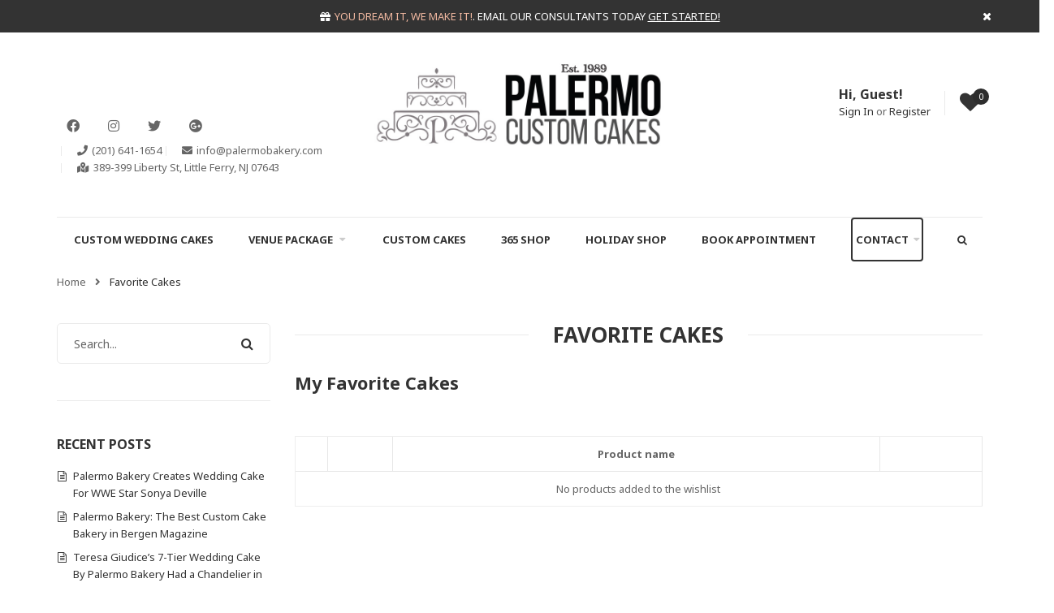

--- FILE ---
content_type: text/html; charset=UTF-8
request_url: https://palermocustomcakes.com/favorite-cakes/
body_size: 18799
content:
<!DOCTYPE html>
<html dir="ltr" lang="en-US" prefix="og: https://ogp.me/ns#">
<head>
    <meta http-equiv="Content-Type" content="text/html; charset=UTF-8" />
    <meta name="viewport" content="width=device-width, initial-scale=1">
  	    				<script>document.documentElement.className = document.documentElement.className + ' yes-js js_active js'</script>
				<title>Favorite Cakes - Palermo Custom Cakes</title>
	<style>img:is([sizes="auto" i], [sizes^="auto," i]) { contain-intrinsic-size: 3000px 1500px }</style>
	
		<!-- All in One SEO 4.8.5 - aioseo.com -->
	<meta name="robots" content="max-image-preview:large" />
	<link rel="canonical" href="https://palermocustomcakes.com/favorite-cakes/" />
	<meta name="generator" content="All in One SEO (AIOSEO) 4.8.5" />
		<meta property="og:locale" content="en_US" />
		<meta property="og:site_name" content="Palermo Custom Cakes - Custom Cakes, Wedding Cakes, Desserts" />
		<meta property="og:type" content="article" />
		<meta property="og:title" content="Favorite Cakes - Palermo Custom Cakes" />
		<meta property="og:url" content="https://palermocustomcakes.com/favorite-cakes/" />
		<meta property="og:image" content="https://palermocustomcakes.com/wp-content/uploads/2022/04/Screen-Shot-2022-04-26-at-10.54.05-PM.png" />
		<meta property="og:image:secure_url" content="https://palermocustomcakes.com/wp-content/uploads/2022/04/Screen-Shot-2022-04-26-at-10.54.05-PM.png" />
		<meta property="og:image:width" content="770" />
		<meta property="og:image:height" content="246" />
		<meta property="article:published_time" content="2021-02-09T03:18:06+00:00" />
		<meta property="article:modified_time" content="2022-04-27T03:11:00+00:00" />
		<meta property="article:publisher" content="https://www.facebook.com/PalermosBakery/" />
		<meta name="twitter:card" content="summary_large_image" />
		<meta name="twitter:site" content="@palermobakery" />
		<meta name="twitter:title" content="Favorite Cakes - Palermo Custom Cakes" />
		<meta name="twitter:creator" content="@palermobakery" />
		<meta name="twitter:image" content="https://palermocustomcakes.com/wp-content/uploads/2022/04/Screen-Shot-2022-04-26-at-10.54.05-PM.png" />
		<script type="application/ld+json" class="aioseo-schema">
			{"@context":"https:\/\/schema.org","@graph":[{"@type":"BreadcrumbList","@id":"https:\/\/palermocustomcakes.com\/favorite-cakes\/#breadcrumblist","itemListElement":[{"@type":"ListItem","@id":"https:\/\/palermocustomcakes.com#listItem","position":1,"name":"Home","item":"https:\/\/palermocustomcakes.com","nextItem":{"@type":"ListItem","@id":"https:\/\/palermocustomcakes.com\/favorite-cakes\/#listItem","name":"Favorite Cakes"}},{"@type":"ListItem","@id":"https:\/\/palermocustomcakes.com\/favorite-cakes\/#listItem","position":2,"name":"Favorite Cakes","previousItem":{"@type":"ListItem","@id":"https:\/\/palermocustomcakes.com#listItem","name":"Home"}}]},{"@type":"Organization","@id":"https:\/\/palermocustomcakes.com\/#organization","name":"Palermo Custom Cakes & Bakery","description":"Custom Cakes, Wedding Cakes, Desserts","url":"https:\/\/palermocustomcakes.com\/","telephone":"+12016411654","logo":{"@type":"ImageObject","url":"https:\/\/palermocustomcakes.com\/wp-content\/uploads\/2022\/04\/Screen-Shot-2022-04-26-at-10.54.05-PM.png","@id":"https:\/\/palermocustomcakes.com\/favorite-cakes\/#organizationLogo","width":770,"height":246},"image":{"@id":"https:\/\/palermocustomcakes.com\/favorite-cakes\/#organizationLogo"},"sameAs":["https:\/\/www.facebook.com\/PalermosBakery\/","https:\/\/twitter.com\/palermobakery","https:\/\/www.instagram.com\/palermos.bakery\/"]},{"@type":"WebPage","@id":"https:\/\/palermocustomcakes.com\/favorite-cakes\/#webpage","url":"https:\/\/palermocustomcakes.com\/favorite-cakes\/","name":"Favorite Cakes - Palermo Custom Cakes","inLanguage":"en-US","isPartOf":{"@id":"https:\/\/palermocustomcakes.com\/#website"},"breadcrumb":{"@id":"https:\/\/palermocustomcakes.com\/favorite-cakes\/#breadcrumblist"},"datePublished":"2021-02-09T03:18:06-05:00","dateModified":"2022-04-27T07:11:00-05:00"},{"@type":"WebSite","@id":"https:\/\/palermocustomcakes.com\/#website","url":"https:\/\/palermocustomcakes.com\/","name":"Palermo Custom Cakes","description":"Custom Cakes, Wedding Cakes, Desserts","inLanguage":"en-US","publisher":{"@id":"https:\/\/palermocustomcakes.com\/#organization"}}]}
		</script>
		<!-- All in One SEO -->

<link rel='dns-prefetch' href='//www.googletagmanager.com' />
<link rel='dns-prefetch' href='//fonts.googleapis.com' />
<link rel='preconnect' href='https://fonts.gstatic.com' crossorigin />
<link rel="alternate" type="application/rss+xml" title="Palermo Custom Cakes &raquo; Feed" href="https://palermocustomcakes.com/feed/" />
<link rel="alternate" type="application/rss+xml" title="Palermo Custom Cakes &raquo; Comments Feed" href="https://palermocustomcakes.com/comments/feed/" />
<script type="text/javascript">
/* <![CDATA[ */
window._wpemojiSettings = {"baseUrl":"https:\/\/s.w.org\/images\/core\/emoji\/16.0.1\/72x72\/","ext":".png","svgUrl":"https:\/\/s.w.org\/images\/core\/emoji\/16.0.1\/svg\/","svgExt":".svg","source":{"concatemoji":"https:\/\/palermocustomcakes.com\/wp-includes\/js\/wp-emoji-release.min.js?ver=6.8.3"}};
/*! This file is auto-generated */
!function(s,n){var o,i,e;function c(e){try{var t={supportTests:e,timestamp:(new Date).valueOf()};sessionStorage.setItem(o,JSON.stringify(t))}catch(e){}}function p(e,t,n){e.clearRect(0,0,e.canvas.width,e.canvas.height),e.fillText(t,0,0);var t=new Uint32Array(e.getImageData(0,0,e.canvas.width,e.canvas.height).data),a=(e.clearRect(0,0,e.canvas.width,e.canvas.height),e.fillText(n,0,0),new Uint32Array(e.getImageData(0,0,e.canvas.width,e.canvas.height).data));return t.every(function(e,t){return e===a[t]})}function u(e,t){e.clearRect(0,0,e.canvas.width,e.canvas.height),e.fillText(t,0,0);for(var n=e.getImageData(16,16,1,1),a=0;a<n.data.length;a++)if(0!==n.data[a])return!1;return!0}function f(e,t,n,a){switch(t){case"flag":return n(e,"\ud83c\udff3\ufe0f\u200d\u26a7\ufe0f","\ud83c\udff3\ufe0f\u200b\u26a7\ufe0f")?!1:!n(e,"\ud83c\udde8\ud83c\uddf6","\ud83c\udde8\u200b\ud83c\uddf6")&&!n(e,"\ud83c\udff4\udb40\udc67\udb40\udc62\udb40\udc65\udb40\udc6e\udb40\udc67\udb40\udc7f","\ud83c\udff4\u200b\udb40\udc67\u200b\udb40\udc62\u200b\udb40\udc65\u200b\udb40\udc6e\u200b\udb40\udc67\u200b\udb40\udc7f");case"emoji":return!a(e,"\ud83e\udedf")}return!1}function g(e,t,n,a){var r="undefined"!=typeof WorkerGlobalScope&&self instanceof WorkerGlobalScope?new OffscreenCanvas(300,150):s.createElement("canvas"),o=r.getContext("2d",{willReadFrequently:!0}),i=(o.textBaseline="top",o.font="600 32px Arial",{});return e.forEach(function(e){i[e]=t(o,e,n,a)}),i}function t(e){var t=s.createElement("script");t.src=e,t.defer=!0,s.head.appendChild(t)}"undefined"!=typeof Promise&&(o="wpEmojiSettingsSupports",i=["flag","emoji"],n.supports={everything:!0,everythingExceptFlag:!0},e=new Promise(function(e){s.addEventListener("DOMContentLoaded",e,{once:!0})}),new Promise(function(t){var n=function(){try{var e=JSON.parse(sessionStorage.getItem(o));if("object"==typeof e&&"number"==typeof e.timestamp&&(new Date).valueOf()<e.timestamp+604800&&"object"==typeof e.supportTests)return e.supportTests}catch(e){}return null}();if(!n){if("undefined"!=typeof Worker&&"undefined"!=typeof OffscreenCanvas&&"undefined"!=typeof URL&&URL.createObjectURL&&"undefined"!=typeof Blob)try{var e="postMessage("+g.toString()+"("+[JSON.stringify(i),f.toString(),p.toString(),u.toString()].join(",")+"));",a=new Blob([e],{type:"text/javascript"}),r=new Worker(URL.createObjectURL(a),{name:"wpTestEmojiSupports"});return void(r.onmessage=function(e){c(n=e.data),r.terminate(),t(n)})}catch(e){}c(n=g(i,f,p,u))}t(n)}).then(function(e){for(var t in e)n.supports[t]=e[t],n.supports.everything=n.supports.everything&&n.supports[t],"flag"!==t&&(n.supports.everythingExceptFlag=n.supports.everythingExceptFlag&&n.supports[t]);n.supports.everythingExceptFlag=n.supports.everythingExceptFlag&&!n.supports.flag,n.DOMReady=!1,n.readyCallback=function(){n.DOMReady=!0}}).then(function(){return e}).then(function(){var e;n.supports.everything||(n.readyCallback(),(e=n.source||{}).concatemoji?t(e.concatemoji):e.wpemoji&&e.twemoji&&(t(e.twemoji),t(e.wpemoji)))}))}((window,document),window._wpemojiSettings);
/* ]]> */
</script>
<link rel='stylesheet' id='cf7ic_style-css' href='https://palermocustomcakes.com/wp-content/plugins/contact-form-7-image-captcha/css/cf7ic-style.css?ver=3.3.7' type='text/css' media='all' />
<link rel='stylesheet' id='product-image-tag-css' href='https://palermocustomcakes.com/wp-content/plugins/snsvicky-extra/contact-form-7/product-image-tag.css?ver=6.8.3' type='text/css' media='all' />
<link rel='stylesheet' id='fonts-awesome-css' href='https://palermocustomcakes.com/wp-content/themes/snsvicky/assets/fonts/awesome/css/font-awesome.min.css?ver=6.8.3' type='text/css' media='all' />
<style id='wp-emoji-styles-inline-css' type='text/css'>

	img.wp-smiley, img.emoji {
		display: inline !important;
		border: none !important;
		box-shadow: none !important;
		height: 1em !important;
		width: 1em !important;
		margin: 0 0.07em !important;
		vertical-align: -0.1em !important;
		background: none !important;
		padding: 0 !important;
	}
</style>
<link rel='stylesheet' id='wp-block-library-css' href='https://palermocustomcakes.com/wp-includes/css/dist/block-library/style.min.css?ver=6.8.3' type='text/css' media='all' />
<style id='classic-theme-styles-inline-css' type='text/css'>
/*! This file is auto-generated */
.wp-block-button__link{color:#fff;background-color:#32373c;border-radius:9999px;box-shadow:none;text-decoration:none;padding:calc(.667em + 2px) calc(1.333em + 2px);font-size:1.125em}.wp-block-file__button{background:#32373c;color:#fff;text-decoration:none}
</style>
<link rel='stylesheet' id='yith-wcan-shortcodes-css' href='https://palermocustomcakes.com/wp-content/plugins/yith-woocommerce-ajax-navigation/assets/css/shortcodes.css?ver=4.19.0' type='text/css' media='all' />
<style id='yith-wcan-shortcodes-inline-css' type='text/css'>
:root{
	--yith-wcan-filters_colors_titles: #434343;
	--yith-wcan-filters_colors_background: #FFFFFF;
	--yith-wcan-filters_colors_accent: #A7144C;
	--yith-wcan-filters_colors_accent_r: 167;
	--yith-wcan-filters_colors_accent_g: 20;
	--yith-wcan-filters_colors_accent_b: 76;
	--yith-wcan-color_swatches_border_radius: 100%;
	--yith-wcan-color_swatches_size: 30px;
	--yith-wcan-labels_style_background: #FFFFFF;
	--yith-wcan-labels_style_background_hover: #A7144C;
	--yith-wcan-labels_style_background_active: #A7144C;
	--yith-wcan-labels_style_text: #434343;
	--yith-wcan-labels_style_text_hover: #FFFFFF;
	--yith-wcan-labels_style_text_active: #FFFFFF;
	--yith-wcan-anchors_style_text: #434343;
	--yith-wcan-anchors_style_text_hover: #A7144C;
	--yith-wcan-anchors_style_text_active: #A7144C;
}
</style>
<link rel='stylesheet' id='jquery-selectBox-css' href='https://palermocustomcakes.com/wp-content/plugins/yith-woocommerce-wishlist/assets/css/jquery.selectBox.css?ver=1.2.0' type='text/css' media='all' />
<link rel='stylesheet' id='yith-wcwl-font-awesome-css' href='https://palermocustomcakes.com/wp-content/plugins/yith-woocommerce-wishlist/assets/css/font-awesome.css?ver=4.7.0' type='text/css' media='all' />
<link rel='stylesheet' id='woocommerce_prettyPhoto_css-css' href='//palermocustomcakes.com/wp-content/plugins/woocommerce/assets/css/prettyPhoto.css?ver=3.1.6' type='text/css' media='all' />
<link rel='stylesheet' id='yith-wcwl-main-css' href='https://palermocustomcakes.com/wp-content/plugins/yith-woocommerce-wishlist/assets/css/style.css?ver=3.18.0' type='text/css' media='all' />
<style id='yith-wcwl-main-inline-css' type='text/css'>
.yith-wcwl-share li a{color: #FFFFFF;}.yith-wcwl-share li a:hover{color: #FFFFFF;}.yith-wcwl-share a.facebook{background: #39599E; background-color: #39599E;}.yith-wcwl-share a.facebook:hover{background: #595A5A; background-color: #595A5A;}.yith-wcwl-share a.twitter{background: #45AFE2; background-color: #45AFE2;}.yith-wcwl-share a.twitter:hover{background: #595A5A; background-color: #595A5A;}.yith-wcwl-share a.pinterest{background: #AB2E31; background-color: #AB2E31;}.yith-wcwl-share a.pinterest:hover{background: #595A5A; background-color: #595A5A;}.yith-wcwl-share a.email{background: #FBB102; background-color: #FBB102;}.yith-wcwl-share a.email:hover{background: #595A5A; background-color: #595A5A;}.yith-wcwl-share a.whatsapp{background: #00A901; background-color: #00A901;}.yith-wcwl-share a.whatsapp:hover{background: #595A5A; background-color: #595A5A;}
</style>
<style id='global-styles-inline-css' type='text/css'>
:root{--wp--preset--aspect-ratio--square: 1;--wp--preset--aspect-ratio--4-3: 4/3;--wp--preset--aspect-ratio--3-4: 3/4;--wp--preset--aspect-ratio--3-2: 3/2;--wp--preset--aspect-ratio--2-3: 2/3;--wp--preset--aspect-ratio--16-9: 16/9;--wp--preset--aspect-ratio--9-16: 9/16;--wp--preset--color--black: #000000;--wp--preset--color--cyan-bluish-gray: #abb8c3;--wp--preset--color--white: #ffffff;--wp--preset--color--pale-pink: #f78da7;--wp--preset--color--vivid-red: #cf2e2e;--wp--preset--color--luminous-vivid-orange: #ff6900;--wp--preset--color--luminous-vivid-amber: #fcb900;--wp--preset--color--light-green-cyan: #7bdcb5;--wp--preset--color--vivid-green-cyan: #00d084;--wp--preset--color--pale-cyan-blue: #8ed1fc;--wp--preset--color--vivid-cyan-blue: #0693e3;--wp--preset--color--vivid-purple: #9b51e0;--wp--preset--gradient--vivid-cyan-blue-to-vivid-purple: linear-gradient(135deg,rgba(6,147,227,1) 0%,rgb(155,81,224) 100%);--wp--preset--gradient--light-green-cyan-to-vivid-green-cyan: linear-gradient(135deg,rgb(122,220,180) 0%,rgb(0,208,130) 100%);--wp--preset--gradient--luminous-vivid-amber-to-luminous-vivid-orange: linear-gradient(135deg,rgba(252,185,0,1) 0%,rgba(255,105,0,1) 100%);--wp--preset--gradient--luminous-vivid-orange-to-vivid-red: linear-gradient(135deg,rgba(255,105,0,1) 0%,rgb(207,46,46) 100%);--wp--preset--gradient--very-light-gray-to-cyan-bluish-gray: linear-gradient(135deg,rgb(238,238,238) 0%,rgb(169,184,195) 100%);--wp--preset--gradient--cool-to-warm-spectrum: linear-gradient(135deg,rgb(74,234,220) 0%,rgb(151,120,209) 20%,rgb(207,42,186) 40%,rgb(238,44,130) 60%,rgb(251,105,98) 80%,rgb(254,248,76) 100%);--wp--preset--gradient--blush-light-purple: linear-gradient(135deg,rgb(255,206,236) 0%,rgb(152,150,240) 100%);--wp--preset--gradient--blush-bordeaux: linear-gradient(135deg,rgb(254,205,165) 0%,rgb(254,45,45) 50%,rgb(107,0,62) 100%);--wp--preset--gradient--luminous-dusk: linear-gradient(135deg,rgb(255,203,112) 0%,rgb(199,81,192) 50%,rgb(65,88,208) 100%);--wp--preset--gradient--pale-ocean: linear-gradient(135deg,rgb(255,245,203) 0%,rgb(182,227,212) 50%,rgb(51,167,181) 100%);--wp--preset--gradient--electric-grass: linear-gradient(135deg,rgb(202,248,128) 0%,rgb(113,206,126) 100%);--wp--preset--gradient--midnight: linear-gradient(135deg,rgb(2,3,129) 0%,rgb(40,116,252) 100%);--wp--preset--font-size--small: 13px;--wp--preset--font-size--medium: 20px;--wp--preset--font-size--large: 36px;--wp--preset--font-size--x-large: 42px;--wp--preset--spacing--20: 0.44rem;--wp--preset--spacing--30: 0.67rem;--wp--preset--spacing--40: 1rem;--wp--preset--spacing--50: 1.5rem;--wp--preset--spacing--60: 2.25rem;--wp--preset--spacing--70: 3.38rem;--wp--preset--spacing--80: 5.06rem;--wp--preset--shadow--natural: 6px 6px 9px rgba(0, 0, 0, 0.2);--wp--preset--shadow--deep: 12px 12px 50px rgba(0, 0, 0, 0.4);--wp--preset--shadow--sharp: 6px 6px 0px rgba(0, 0, 0, 0.2);--wp--preset--shadow--outlined: 6px 6px 0px -3px rgba(255, 255, 255, 1), 6px 6px rgba(0, 0, 0, 1);--wp--preset--shadow--crisp: 6px 6px 0px rgba(0, 0, 0, 1);}:where(.is-layout-flex){gap: 0.5em;}:where(.is-layout-grid){gap: 0.5em;}body .is-layout-flex{display: flex;}.is-layout-flex{flex-wrap: wrap;align-items: center;}.is-layout-flex > :is(*, div){margin: 0;}body .is-layout-grid{display: grid;}.is-layout-grid > :is(*, div){margin: 0;}:where(.wp-block-columns.is-layout-flex){gap: 2em;}:where(.wp-block-columns.is-layout-grid){gap: 2em;}:where(.wp-block-post-template.is-layout-flex){gap: 1.25em;}:where(.wp-block-post-template.is-layout-grid){gap: 1.25em;}.has-black-color{color: var(--wp--preset--color--black) !important;}.has-cyan-bluish-gray-color{color: var(--wp--preset--color--cyan-bluish-gray) !important;}.has-white-color{color: var(--wp--preset--color--white) !important;}.has-pale-pink-color{color: var(--wp--preset--color--pale-pink) !important;}.has-vivid-red-color{color: var(--wp--preset--color--vivid-red) !important;}.has-luminous-vivid-orange-color{color: var(--wp--preset--color--luminous-vivid-orange) !important;}.has-luminous-vivid-amber-color{color: var(--wp--preset--color--luminous-vivid-amber) !important;}.has-light-green-cyan-color{color: var(--wp--preset--color--light-green-cyan) !important;}.has-vivid-green-cyan-color{color: var(--wp--preset--color--vivid-green-cyan) !important;}.has-pale-cyan-blue-color{color: var(--wp--preset--color--pale-cyan-blue) !important;}.has-vivid-cyan-blue-color{color: var(--wp--preset--color--vivid-cyan-blue) !important;}.has-vivid-purple-color{color: var(--wp--preset--color--vivid-purple) !important;}.has-black-background-color{background-color: var(--wp--preset--color--black) !important;}.has-cyan-bluish-gray-background-color{background-color: var(--wp--preset--color--cyan-bluish-gray) !important;}.has-white-background-color{background-color: var(--wp--preset--color--white) !important;}.has-pale-pink-background-color{background-color: var(--wp--preset--color--pale-pink) !important;}.has-vivid-red-background-color{background-color: var(--wp--preset--color--vivid-red) !important;}.has-luminous-vivid-orange-background-color{background-color: var(--wp--preset--color--luminous-vivid-orange) !important;}.has-luminous-vivid-amber-background-color{background-color: var(--wp--preset--color--luminous-vivid-amber) !important;}.has-light-green-cyan-background-color{background-color: var(--wp--preset--color--light-green-cyan) !important;}.has-vivid-green-cyan-background-color{background-color: var(--wp--preset--color--vivid-green-cyan) !important;}.has-pale-cyan-blue-background-color{background-color: var(--wp--preset--color--pale-cyan-blue) !important;}.has-vivid-cyan-blue-background-color{background-color: var(--wp--preset--color--vivid-cyan-blue) !important;}.has-vivid-purple-background-color{background-color: var(--wp--preset--color--vivid-purple) !important;}.has-black-border-color{border-color: var(--wp--preset--color--black) !important;}.has-cyan-bluish-gray-border-color{border-color: var(--wp--preset--color--cyan-bluish-gray) !important;}.has-white-border-color{border-color: var(--wp--preset--color--white) !important;}.has-pale-pink-border-color{border-color: var(--wp--preset--color--pale-pink) !important;}.has-vivid-red-border-color{border-color: var(--wp--preset--color--vivid-red) !important;}.has-luminous-vivid-orange-border-color{border-color: var(--wp--preset--color--luminous-vivid-orange) !important;}.has-luminous-vivid-amber-border-color{border-color: var(--wp--preset--color--luminous-vivid-amber) !important;}.has-light-green-cyan-border-color{border-color: var(--wp--preset--color--light-green-cyan) !important;}.has-vivid-green-cyan-border-color{border-color: var(--wp--preset--color--vivid-green-cyan) !important;}.has-pale-cyan-blue-border-color{border-color: var(--wp--preset--color--pale-cyan-blue) !important;}.has-vivid-cyan-blue-border-color{border-color: var(--wp--preset--color--vivid-cyan-blue) !important;}.has-vivid-purple-border-color{border-color: var(--wp--preset--color--vivid-purple) !important;}.has-vivid-cyan-blue-to-vivid-purple-gradient-background{background: var(--wp--preset--gradient--vivid-cyan-blue-to-vivid-purple) !important;}.has-light-green-cyan-to-vivid-green-cyan-gradient-background{background: var(--wp--preset--gradient--light-green-cyan-to-vivid-green-cyan) !important;}.has-luminous-vivid-amber-to-luminous-vivid-orange-gradient-background{background: var(--wp--preset--gradient--luminous-vivid-amber-to-luminous-vivid-orange) !important;}.has-luminous-vivid-orange-to-vivid-red-gradient-background{background: var(--wp--preset--gradient--luminous-vivid-orange-to-vivid-red) !important;}.has-very-light-gray-to-cyan-bluish-gray-gradient-background{background: var(--wp--preset--gradient--very-light-gray-to-cyan-bluish-gray) !important;}.has-cool-to-warm-spectrum-gradient-background{background: var(--wp--preset--gradient--cool-to-warm-spectrum) !important;}.has-blush-light-purple-gradient-background{background: var(--wp--preset--gradient--blush-light-purple) !important;}.has-blush-bordeaux-gradient-background{background: var(--wp--preset--gradient--blush-bordeaux) !important;}.has-luminous-dusk-gradient-background{background: var(--wp--preset--gradient--luminous-dusk) !important;}.has-pale-ocean-gradient-background{background: var(--wp--preset--gradient--pale-ocean) !important;}.has-electric-grass-gradient-background{background: var(--wp--preset--gradient--electric-grass) !important;}.has-midnight-gradient-background{background: var(--wp--preset--gradient--midnight) !important;}.has-small-font-size{font-size: var(--wp--preset--font-size--small) !important;}.has-medium-font-size{font-size: var(--wp--preset--font-size--medium) !important;}.has-large-font-size{font-size: var(--wp--preset--font-size--large) !important;}.has-x-large-font-size{font-size: var(--wp--preset--font-size--x-large) !important;}
:where(.wp-block-post-template.is-layout-flex){gap: 1.25em;}:where(.wp-block-post-template.is-layout-grid){gap: 1.25em;}
:where(.wp-block-columns.is-layout-flex){gap: 2em;}:where(.wp-block-columns.is-layout-grid){gap: 2em;}
:root :where(.wp-block-pullquote){font-size: 1.5em;line-height: 1.6;}
</style>
<link rel='stylesheet' id='contact-form-7-css' href='https://palermocustomcakes.com/wp-content/plugins/contact-form-7/includes/css/styles.css?ver=6.1.1' type='text/css' media='all' />
<style id='woocommerce-inline-inline-css' type='text/css'>
.woocommerce form .form-row .required { visibility: visible; }
</style>
<link rel='stylesheet' id='wpcf7-redirect-script-frontend-css' href='https://palermocustomcakes.com/wp-content/plugins/wpcf7-redirect/build/assets/frontend-script.css?ver=2c532d7e2be36f6af233' type='text/css' media='all' />
<link rel='stylesheet' id='ywctm-frontend-css' href='https://palermocustomcakes.com/wp-content/plugins/yith-woocommerce-catalog-mode/assets/css/frontend.min.css?ver=2.20.0' type='text/css' media='all' />
<style id='ywctm-frontend-inline-css' type='text/css'>
form.cart button.single_add_to_cart_button, form.cart .quantity, .widget.woocommerce.widget_shopping_cart{display: none !important}
</style>
<link rel='stylesheet' id='yith-quick-view-css' href='https://palermocustomcakes.com/wp-content/plugins/yith-woocommerce-quick-view/assets/css/yith-quick-view.css?ver=1.24.0' type='text/css' media='all' />
<style id='yith-quick-view-inline-css' type='text/css'>

				#yith-quick-view-modal .yith-wcqv-main{background:#ffffff;}
				#yith-quick-view-close{color:#cdcdcd;}
				#yith-quick-view-close:hover{color:rgb(119,16,38);}
</style>
<link rel='stylesheet' id='brands-styles-css' href='https://palermocustomcakes.com/wp-content/plugins/woocommerce/assets/css/brands.css?ver=10.0.4' type='text/css' media='all' />
<link rel='stylesheet' id='bootstrap-css' href='https://palermocustomcakes.com/wp-content/themes/snsvicky/assets/css/bootstrap.min.css?ver=6.8.3' type='text/css' media='all' />
<link rel='stylesheet' id='owlcarousel-css' href='https://palermocustomcakes.com/wp-content/themes/snsvicky/assets/css/owl.carousel.min.css?ver=6.8.3' type='text/css' media='all' />
<link rel='stylesheet' id='slick-css' href='https://palermocustomcakes.com/wp-content/themes/snsvicky/assets/css/slick.min.css?ver=6.8.3' type='text/css' media='all' />
<link rel='stylesheet' id='font-awesome-css' href='https://palermocustomcakes.com/wp-content/themes/snsvicky/assets/fonts/awesome/css/font-awesome.min.css?ver=6.8.3' type='text/css' media='all' />
<style id='font-awesome-inline-css' type='text/css'>
[data-font="FontAwesome"]:before {font-family: 'FontAwesome' !important;content: attr(data-icon) !important;speak: none !important;font-weight: normal !important;font-variant: normal !important;text-transform: none !important;line-height: 1 !important;font-style: normal !important;-webkit-font-smoothing: antialiased !important;-moz-osx-font-smoothing: grayscale !important;}
</style>
<link rel='stylesheet' id='snsvicky-ie9-css' href='https://palermocustomcakes.com/wp-content/themes/snsvicky/assets/css/ie9.css?ver=6.8.3' type='text/css' media='all' />
<link rel='stylesheet' id='select2-css' href='https://palermocustomcakes.com/wp-content/plugins/woocommerce/assets/css/select2.css?ver=10.0.4' type='text/css' media='all' />
<link rel='stylesheet' id='snsvicky-theme-style-css' href='https://palermocustomcakes.com/wp-content/themes/snsvicky/assets/css/theme-2d2d2d-666666.css?ver=6.8.3' type='text/css' media='all' />
<style id='snsvicky-theme-style-inline-css' type='text/css'>
body {font-family:Noto Sans;google:1;font-weight:400;font-size:13px;color:#666666;}
</style>
<link rel='stylesheet' id='cf7cf-style-css' href='https://palermocustomcakes.com/wp-content/plugins/cf7-conditional-fields/style.css?ver=2.6.3' type='text/css' media='all' />
<link rel="preload" as="style" href="https://fonts.googleapis.com/css?family=Noto%20Sans:100,200,300,400,500,600,700,800,900,100italic,200italic,300italic,400italic,500italic,600italic,700italic,800italic,900italic&#038;display=swap&#038;ver=1726599888" /><link rel="stylesheet" href="https://fonts.googleapis.com/css?family=Noto%20Sans:100,200,300,400,500,600,700,800,900,100italic,200italic,300italic,400italic,500italic,600italic,700italic,800italic,900italic&#038;display=swap&#038;ver=1726599888" media="print" onload="this.media='all'"><noscript><link rel="stylesheet" href="https://fonts.googleapis.com/css?family=Noto%20Sans:100,200,300,400,500,600,700,800,900,100italic,200italic,300italic,400italic,500italic,600italic,700italic,800italic,900italic&#038;display=swap&#038;ver=1726599888" /></noscript><script type="text/javascript" src="https://palermocustomcakes.com/wp-includes/js/jquery/jquery.min.js?ver=3.7.1" id="jquery-core-js"></script>
<script type="text/javascript" src="https://palermocustomcakes.com/wp-includes/js/jquery/jquery-migrate.min.js?ver=3.4.1" id="jquery-migrate-js"></script>
<script type="text/javascript" src="https://palermocustomcakes.com/wp-content/themes/snsvicky/assets/js/owl.carousel.min.js?ver=6.8.3" id="owlcarousel-js"></script>
<script type="text/javascript" src="https://palermocustomcakes.com/wp-content/plugins/snsvicky-extra/contact-form-7/product-image-tag.js?ver=6.8.3" id="product-image-tag-js"></script>
<script type="text/javascript" src="https://palermocustomcakes.com/wp-content/plugins/woocommerce/assets/js/jquery-blockui/jquery.blockUI.min.js?ver=2.7.0-wc.10.0.4" id="jquery-blockui-js" data-wp-strategy="defer"></script>
<script type="text/javascript" id="wc-add-to-cart-js-extra">
/* <![CDATA[ */
var wc_add_to_cart_params = {"ajax_url":"\/wp-admin\/admin-ajax.php","wc_ajax_url":"\/?wc-ajax=%%endpoint%%","i18n_view_cart":"View cart","cart_url":"https:\/\/palermocustomcakes.com\/cart\/","is_cart":"","cart_redirect_after_add":"no"};
/* ]]> */
</script>
<script type="text/javascript" src="https://palermocustomcakes.com/wp-content/plugins/woocommerce/assets/js/frontend/add-to-cart.min.js?ver=10.0.4" id="wc-add-to-cart-js" data-wp-strategy="defer"></script>
<script type="text/javascript" src="https://palermocustomcakes.com/wp-content/plugins/woocommerce/assets/js/js-cookie/js.cookie.min.js?ver=2.1.4-wc.10.0.4" id="js-cookie-js" defer="defer" data-wp-strategy="defer"></script>
<script type="text/javascript" id="woocommerce-js-extra">
/* <![CDATA[ */
var woocommerce_params = {"ajax_url":"\/wp-admin\/admin-ajax.php","wc_ajax_url":"\/?wc-ajax=%%endpoint%%","i18n_password_show":"Show password","i18n_password_hide":"Hide password"};
/* ]]> */
</script>
<script type="text/javascript" src="https://palermocustomcakes.com/wp-content/plugins/woocommerce/assets/js/frontend/woocommerce.min.js?ver=10.0.4" id="woocommerce-js" defer="defer" data-wp-strategy="defer"></script>
<script type="text/javascript" src="https://palermocustomcakes.com/wp-content/plugins/js_composer/assets/js/vendors/woocommerce-add-to-cart.js?ver=6.6.0" id="vc_woocommerce-add-to-cart-js-js"></script>
<!--[if lt IE 9]>
<script type="text/javascript" src="https://palermocustomcakes.com/wp-content/themes/snsvicky/assets/js/html5shiv.min.js?ver=6.8.3" id="html5shiv-js"></script>
<![endif]-->
<!--[if lt IE 9]>
<script type="text/javascript" src="https://palermocustomcakes.com/wp-content/themes/snsvicky/assets/js/respond.min.js?ver=6.8.3" id="respond-js"></script>
<![endif]-->

<!-- Google tag (gtag.js) snippet added by Site Kit -->
<!-- Google Analytics snippet added by Site Kit -->
<script type="text/javascript" src="https://www.googletagmanager.com/gtag/js?id=G-BVRK3BX3ZB" id="google_gtagjs-js" async></script>
<script type="text/javascript" id="google_gtagjs-js-after">
/* <![CDATA[ */
window.dataLayer = window.dataLayer || [];function gtag(){dataLayer.push(arguments);}
gtag("set","linker",{"domains":["palermocustomcakes.com"]});
gtag("js", new Date());
gtag("set", "developer_id.dZTNiMT", true);
gtag("config", "G-BVRK3BX3ZB");
/* ]]> */
</script>
<link rel="https://api.w.org/" href="https://palermocustomcakes.com/wp-json/" /><link rel="alternate" title="JSON" type="application/json" href="https://palermocustomcakes.com/wp-json/wp/v2/pages/12" /><link rel="EditURI" type="application/rsd+xml" title="RSD" href="https://palermocustomcakes.com/xmlrpc.php?rsd" />
<link rel='shortlink' href='https://palermocustomcakes.com/?p=12' />
<link rel="alternate" title="oEmbed (JSON)" type="application/json+oembed" href="https://palermocustomcakes.com/wp-json/oembed/1.0/embed?url=https%3A%2F%2Fpalermocustomcakes.com%2Ffavorite-cakes%2F" />
<link rel="alternate" title="oEmbed (XML)" type="text/xml+oembed" href="https://palermocustomcakes.com/wp-json/oembed/1.0/embed?url=https%3A%2F%2Fpalermocustomcakes.com%2Ffavorite-cakes%2F&#038;format=xml" />
<meta name="generator" content="Redux 4.5.7" /><meta name="generator" content="Site Kit by Google 1.159.0" />    
    <script type="text/javascript">
        var ajaxurl = 'https://palermocustomcakes.com/wp-admin/admin-ajax.php';
    </script>
	<noscript><style>.woocommerce-product-gallery{ opacity: 1 !important; }</style></noscript>
	<meta name="generator" content="Powered by WPBakery Page Builder - drag and drop page builder for WordPress."/>
<meta name="generator" content="Powered by Slider Revolution 6.5.25 - responsive, Mobile-Friendly Slider Plugin for WordPress with comfortable drag and drop interface." />
<link rel="icon" href="https://palermocustomcakes.com/wp-content/uploads/2021/02/cropped-palermo-custom-cake-1-600x205-old-1-32x32.png" sizes="32x32" />
<link rel="icon" href="https://palermocustomcakes.com/wp-content/uploads/2021/02/cropped-palermo-custom-cake-1-600x205-old-1-192x192.png" sizes="192x192" />
<link rel="apple-touch-icon" href="https://palermocustomcakes.com/wp-content/uploads/2021/02/cropped-palermo-custom-cake-1-600x205-old-1-180x180.png" />
<meta name="msapplication-TileImage" content="https://palermocustomcakes.com/wp-content/uploads/2021/02/cropped-palermo-custom-cake-1-600x205-old-1-270x270.png" />
<script>function setREVStartSize(e){
			//window.requestAnimationFrame(function() {
				window.RSIW = window.RSIW===undefined ? window.innerWidth : window.RSIW;
				window.RSIH = window.RSIH===undefined ? window.innerHeight : window.RSIH;
				try {
					var pw = document.getElementById(e.c).parentNode.offsetWidth,
						newh;
					pw = pw===0 || isNaN(pw) || (e.l=="fullwidth" || e.layout=="fullwidth") ? window.RSIW : pw;
					e.tabw = e.tabw===undefined ? 0 : parseInt(e.tabw);
					e.thumbw = e.thumbw===undefined ? 0 : parseInt(e.thumbw);
					e.tabh = e.tabh===undefined ? 0 : parseInt(e.tabh);
					e.thumbh = e.thumbh===undefined ? 0 : parseInt(e.thumbh);
					e.tabhide = e.tabhide===undefined ? 0 : parseInt(e.tabhide);
					e.thumbhide = e.thumbhide===undefined ? 0 : parseInt(e.thumbhide);
					e.mh = e.mh===undefined || e.mh=="" || e.mh==="auto" ? 0 : parseInt(e.mh,0);
					if(e.layout==="fullscreen" || e.l==="fullscreen")
						newh = Math.max(e.mh,window.RSIH);
					else{
						e.gw = Array.isArray(e.gw) ? e.gw : [e.gw];
						for (var i in e.rl) if (e.gw[i]===undefined || e.gw[i]===0) e.gw[i] = e.gw[i-1];
						e.gh = e.el===undefined || e.el==="" || (Array.isArray(e.el) && e.el.length==0)? e.gh : e.el;
						e.gh = Array.isArray(e.gh) ? e.gh : [e.gh];
						for (var i in e.rl) if (e.gh[i]===undefined || e.gh[i]===0) e.gh[i] = e.gh[i-1];
											
						var nl = new Array(e.rl.length),
							ix = 0,
							sl;
						e.tabw = e.tabhide>=pw ? 0 : e.tabw;
						e.thumbw = e.thumbhide>=pw ? 0 : e.thumbw;
						e.tabh = e.tabhide>=pw ? 0 : e.tabh;
						e.thumbh = e.thumbhide>=pw ? 0 : e.thumbh;
						for (var i in e.rl) nl[i] = e.rl[i]<window.RSIW ? 0 : e.rl[i];
						sl = nl[0];
						for (var i in nl) if (sl>nl[i] && nl[i]>0) { sl = nl[i]; ix=i;}
						var m = pw>(e.gw[ix]+e.tabw+e.thumbw) ? 1 : (pw-(e.tabw+e.thumbw)) / (e.gw[ix]);
						newh =  (e.gh[ix] * m) + (e.tabh + e.thumbh);
					}
					var el = document.getElementById(e.c);
					if (el!==null && el) el.style.height = newh+"px";
					el = document.getElementById(e.c+"_wrapper");
					if (el!==null && el) {
						el.style.height = newh+"px";
						el.style.display = "block";
					}
				} catch(e){
					console.log("Failure at Presize of Slider:" + e)
				}
			//});
		  };</script>
		<style type="text/css" id="wp-custom-css">
			@media (max-width: 768px) {
  .left-mheader {
    width: 25%;
  }
  
  .left-mheader .btn-navbar {
    margin-right: 2px;
  }
  
  .left-mheader .rightsidebar {
    margin-right: 0;
  }
  
  .header-logo {
    width: 55%;
  }
  
  .cart-account {
    width: 20%;
  }
}

.product-only {
	display: none;
}

.single-product .product-only {
	display: block;
}


body {
    font-family: 'Noto Sans';
    google: 1;
    font-weight: 400;
    font-size: 13px;
	color: #666666;}


@media (min-width: 768px) {
	#main_navigation > li:last-child > a {
		padding-left: 4px !important;
		padding-right: 16px !important;
		border: 2px currentColor solid;
		border-radius: 4px;
	}
}
#sns_header .main-header .mini-cart {
    padding: 0 0 0;
	display: none !important;}

.owl-carousel .owl-stage-outer {
    position: relative;
    overflow: hidden;
    -webkit-transform: translate3d(0,0,0);
    padding-top: 75px !important;
}
.hustle-ui:not(.hustle-size--small).module_id_3 .hustle-layout .hustle-image {
    max-width: 50%;
    height: auto;
    min-height: 0;
    -webkit-box-flex: 0;
    -ms-flex: 0 0 50%;
    flex: 0 0 50%;
    padding-left: -20px !important;
	margin-left: -32px;}		</style>
		<style id="snsvicky_themeoptions-dynamic-css" title="dynamic-css" class="redux-options-output">.site-title{color:#2d2d2d;}</style><style type="text/css">.vc_custom_1510126724365{background-image: url(http://demo.snstheme.com/wp/vicky/wp-content/uploads/2017/11/h7-footer-bg2.jpg?id=711) !important;}.vc_custom_1510499649432{margin-top: 5px !important;margin-bottom: 90px !important;}.vc_custom_1510116393606{margin-bottom: 25px !important;}.vc_custom_1510116384522{margin-bottom: 40px !important;}.vc_custom_1510502804183{padding-top: 35px !important;}.vc_custom_1510502811733{padding-top: 35px !important;}.vc_custom_1510502821118{padding-top: 35px !important;}.vc_custom_1510502826946{padding-top: 35px !important;}.vc_custom_1509943126875{margin-bottom: 85px !important;}.vc_custom_1510481026095{margin-right: 0px !important;margin-left: 0px !important;border-top-width: 1px !important;padding-top: 20px !important;padding-bottom: 25px !important;border-top-color: #eaeaea !important;border-top-style: solid !important;}.vc_custom_1509943087854{margin-top: 20px !important;margin-bottom: 20px !important;}.vc_custom_1510481003309{padding-top: 10px !important;padding-bottom: 5px !important;padding-left: 0px !important;}.vc_custom_1510481012925{padding-top: 10px !important;padding-right: 0px !important;padding-bottom: 5px !important;}.vc_custom_1509939280306{border-bottom-width: 1px !important;border-bottom-color: #eaeaea !important;border-bottom-style: solid !important;}.vc_custom_1499069976463{margin-bottom: 0px !important;}.vc_custom_1504454561620{margin-right: 0px !important;margin-left: 0px !important;border-top-width: 0px !important;padding-top: 10px !important;padding-bottom: 65px !important;}.vc_custom_1499286559381{background-color: #f5f5f5 !important;}.vc_custom_1501670993530{margin-right: 0px !important;margin-left: 0px !important;padding-top: 45px !important;padding-bottom: 35px !important;}.vc_custom_1504454286866{padding-top: 0px !important;}.vc_custom_1503396188161{padding-top: 19px !important;padding-bottom: 19px !important;}.vc_custom_1504454422194{padding-top: 0px !important;}.vc_custom_1504517753512{margin-right: 0px !important;margin-left: 0px !important;border-top-width: 0px !important;padding-top: 20px !important;padding-bottom: 50px !important;}.vc_custom_1501675850777{margin-right: 0px !important;margin-left: 0px !important;border-top-width: 1px !important;padding-top: 10px !important;padding-bottom: 20px !important;border-top-color: #eaeaea !important;border-top-style: solid !important;}.vc_custom_1501675991470{padding-top: 22px !important;padding-left: 0px !important;}.vc_custom_1501675846009{padding-top: 10px !important;padding-right: 0px !important;}@media(max-width: 667px){
    .f2-paymethod-col .vc_column-inner{
        padding-left:0px !important; padding-right:0px !important;
    }
    .f2-paymethod-col .wpb_single_image.vc_align_right{
        text-align: left !important; margin-top: 20px;
    }
}.vc_custom_1499178372453{padding-top: 55px !important;padding-bottom: 30px !important;}.vc_custom_1499180778948{margin-right: 0px !important;margin-left: 0px !important;border-top-width: 1px !important;border-top-color: #eaeaea !important;border-top-style: solid !important;}.vc_custom_1504449782238{margin-right: 0px !important;margin-left: 0px !important;border-top-width: 1px !important;padding-top: 35px !important;padding-bottom: 35px !important;border-top-color: #eaeaea !important;border-top-style: solid !important;}.vc_custom_1504445757382{padding-top: 30px !important;}.vc_custom_1504445765986{padding-top: 30px !important;}.vc_custom_1504447939742{padding-top: 30px !important;}.vc_custom_1499180789215{margin-right: 0px !important;margin-left: 0px !important;}.vc_custom_1504445597777{padding-top: 0px !important;padding-left: 0px !important;}.vc_custom_1504445646254{padding-top: 0px !important;padding-right: 0px !important;}.vc_custom_1499177298314{padding-top: 5px !important;}.vc_custom_1499070537334{background-color: #333333 !important;}.vc_custom_1499069976463{margin-bottom: 0px !important;}</style><noscript><style> .wpb_animate_when_almost_visible { opacity: 1; }</style></noscript></head>
<body class="wp-singular page-template-default page page-id-12 wp-theme-snsvicky theme-snsvicky woocommerce-no-js yith-wcan-free woocommerce-wishlist woocommerce woocommerce-page layout-type-l-m use_lazyload header-style4 footer-style_3 wpb-js-composer js-comp-ver-6.6.0 vc_responsive">
	<div id="sns_wrapper" class="sns-container">
	<!-- Header -->
<div id="sns_header" class="wrap style4">
	<!-- Promo Bar -->
	    <div class="sns-promobar active">
        <div class="container">
                        <div class="content"><div class="postwcode-widget"><div class="vc_row wpb_row vc_row-fluid"><div class="wpb_column vc_column_container vc_col-sm-12"><div class="vc_column-inner"><div class="wpb_wrapper">
	<div class="wpb_text_column wpb_content_element " >
		<div class="wpb_wrapper">
			<p style="text-align: center;"><span style="color: #f0b8a0;">YOU DREAM IT, WE MAKE IT!</span>. EMAIL OUR CONSULTANTS TODAY <a href="/contact-us">GET STARTED!</a></p>

		</div>
	</div>
</div></div></div></div></div></div>
            <div class="btn-tongle"></div>
                     </div>
    </div>
    	<div class="main-header">
		<div class="container">
			<div class="row">
				<div class="left-mheader col-md-4 col-sm-4 col-xs-4">
					<div class="sns-icon-nav hidden-lg hidden-md">
						<span class="btn2 btn-navbar leftsidebar">
						    <span class="overlay"></span>
						</span>
						<span class="btn2 btn-navbar offcanvas">
						    <span class="overlay"></span>
						</span>
						<span class="btn2 btn-navbar rightsidebar">
						    <span class="overlay"></span>
						</span>
					</div>
					<div id="sns_content_rsm">
						<div class="postwcode-widget"><p><div class="vc_row wpb_row vc_row-fluid"><div class="wpb_column vc_column_container vc_col-sm-12"><div class="vc_column-inner"><div class="wpb_wrapper"><div class="sns-info-inline social_rounded"><a href="https://www.facebook.com/PalermosBakery/" target="_self"><span class="vc_icon_element-icon fab fa-facebook"></span></a></div><div class="sns-info-inline social_rounded"><a href="https://www.instagram.com/palermos.bakery/" target="_self"><span class="vc_icon_element-icon fab fa-instagram"></span></a></div><div class="sns-info-inline social_rounded"><a href="https://twitter.com/palermobakery" target="_self"><span class="vc_icon_element-icon fab fa-twitter"></span></a></div><div class="sns-info-inline social_rounded"><a href="https://www.google.com/search?q=palermo%20bakery&amp;rlz=1C5CHFA_enUS802US802&amp;oq=palermo+bakery&amp;aqs=chrome..69i57j35i39l2j46i175i199i512j0i512j46i175i199i512j69i60l2.3064j1j4&amp;sourceid=chrome&amp;ie=UTF-8&amp;tbs=lf:1,lf_ui:4&amp;tbm=lcl&amp;sxsrf=AOaemvInVrPiqO7b9Rh8H2-WcBb4SwmHNA:1639705364808&amp;rflfq=1&amp;num=10&amp;rldimm=13648007265869990982&amp;lqi=Cg5wYWxlcm1vIGJha2VyeSIDiAEBSL6qgNKaqoCACFoYEAAQARgAGAEiDnBhbGVybW8gYmFrZXJ5kgEGYmFrZXJ5mgEjQ2haRFNVaE5NRzluUzBWSlEwRm5TVVJqYTNWeE4wZEJFQUWqARYQASoSIg5wYWxlcm1vIGJha2VyeSgA&amp;ved=2ahUKEwi1wLi-2un0AhWVjIkEHSAABNQQvS56BAgREBw&amp;rlst=f#rlfi=hd:;si:13648007265869990982,l,Cg5wYWxlcm1vIGJha2VyeSIDiAEBSL6qgNKaqoCACFoYEAAQARgAGAEiDnBhbGVybW8gYmFrZXJ5kgEGYmFrZXJ5mgEjQ2haRFNVaE5NRzluUzBWSlEwRm5TVVJqYTNWeE4wZEJFQUWqARYQASoSIg5wYWxlcm1vIGJha2VyeSgA;mv:`{``{`40.8707292,-73.8678082`}`,`{`40.6052111,-74.31428369999999`}``}`;tbs:lrf:!1m4!1u3!2m2!3m1!1e1!2m1!1e3!3sIAE,lf:1,lf_ui:4" target="_self"><span class="vc_icon_element-icon fab fa-google-plus"></span></a></div></div></div></div></div><div class="vc_row wpb_row vc_row-fluid"><div class="wpb_column vc_column_container vc_col-sm-12"><div class="vc_column-inner"><div class="wpb_wrapper"><div class="sns-info-inline have-left-border"><a href="tel:201-641-1654" target="_self"><span class="vc_icon_element-icon fas fa-phone"></span>(201) 641-1654</a></div><div class="sns-info-inline have-left-border"><a href="mailto:customersupport@palermobakery.com" target="_self"><span class="vc_icon_element-icon fas fa-envelope"></span>info@palermobakery.com</a></div><div class="sns-info-inline have-left-border"><a href="mailto:customersupport@palermobakery.com" target="_self"><span class="vc_icon_element-icon fas fa-map-marked-alt"></span>389-399 Liberty St, Little Ferry, NJ 07643</a></div></div></div></div></div></p>
</div><div class="sns-searchwrap" data-useajaxsearch="true" data-usecat-ajaxsearch="true"><div class="sns-ajaxsearchbox">
        <form method="get" id="search_form_871874681769280214" action="https://palermocustomcakes.com/">
        <div class="search-input">
            <input type="text" value="" name="s" id="s_871874681769280214" placeholder="Search for product" autocomplete="off" />
            <button type="submit">
                Search
            </button>
            <input type="hidden" name="post_type" value="product" />
            <input type="hidden" name="taxonomy" value="product_cat" />
         </div>
        </form></div></div>						<div id="sns_resmenu" class="res-menu hidden-lg hidden-md">
							<ul id="res_main_nav" class="resp-nav"><li id="menu-item-1053" class="menu-item menu-item-type-custom menu-item-object-custom menu-item-1053"><a href="https://palermocustomcakes.com/product-category/wedding-cakes/">Custom Wedding Cakes</a></li>
<li id="menu-item-1125" class="menu-item menu-item-type-custom menu-item-object-custom menu-item-has-children menu-item-1125"><a href="https://palermocustomcakes.com/order-wedding-cake/">Venue Package</a>
<ul class="sub-menu">
	<li id="menu-item-1052" class="menu-item menu-item-type-post_type menu-item-object-page menu-item-1052"><a href="https://palermocustomcakes.com/cake-faq/">Cake FAQ</a></li>
</ul>
</li>
<li id="menu-item-1111" class="menu-item menu-item-type-custom menu-item-object-custom menu-item-1111"><a href="/product-category/custom-cakes/">Custom Cakes</a></li>
<li id="menu-item-1169" class="menu-item menu-item-type-custom menu-item-object-custom menu-item-1169"><a href="https://palermo365shop.com">365 Shop</a></li>
<li id="menu-item-1249" class="menu-item menu-item-type-custom menu-item-object-custom menu-item-1249"><a href="https://palermo365shop.com/product-category/holiday-shop/">Holiday Shop</a></li>
<li id="menu-item-1110" class="menu-item menu-item-type-post_type menu-item-object-page menu-item-1110"><a href="https://palermocustomcakes.com/book-appointment/">Book Appointment</a></li>
<li id="menu-item-800" class="menu-item menu-item-type-post_type menu-item-object-page menu-item-has-children menu-item-800"><a href="https://palermocustomcakes.com/contact-us/">Contact</a>
<ul class="sub-menu">
	<li id="menu-item-799" class="menu-item menu-item-type-post_type menu-item-object-page menu-item-799"><a href="https://palermocustomcakes.com/about-us/">About Us</a></li>
	<li id="menu-item-802" class="menu-item menu-item-type-post_type menu-item-object-page menu-item-802"><a href="https://palermocustomcakes.com/blog/">Blog</a></li>
</ul>
</li>
</ul>						</div>
					</div>
				</div>
				<div class="header-logo col-md-4 col-sm-4 col-xs-4">
					<div id="logo">
												<a href="https://palermocustomcakes.com/" title="Palermo Custom Cakes">
							<img src="https://palermocustomcakes.com/wp-content/uploads/2022/04/Screen-Shot-2022-04-26-at-10.54.05-PM.png" alt="Palermo Custom Cakes"/>
						</a>
					</div>		
				</div>
				<div class="cart-account col-md-4 col-sm-4 col-xs-4"><div class="inner">
										<div class="login-regis visible-lg visible-md">
						<h5 class="usr-welcome">Hi, Guest!</h5>
						<div class="usr-link"><a href="https://palermocustomcakes.com/wp-login.php">Sign In</a> or <a href="https://palermocustomcakes.com/wp-login.php?action=register">Register</a></div>
					</div>
																	<div class="mini-wishlist hidden-xs">
							<a class="tongle" href="https://palermocustomcakes.com/favorite-cakes/">
								<span class="number">0</span>						
							</a>
						</div>
												<div class="mini-cart sns-ajaxcart">
							<a href="https://palermocustomcakes.com/cart/" class="tongle">
								<span class="cart-label">Cart								</span>
								<span class="number">
									0								</span>
							</a>
															<div class="content">
									<div class="cart-title"><h4>My cart</h4></div>
									<div class="block-inner">
										<div class="widget woocommerce widget_shopping_cart"> <div class="widget_shopping_cart_content"></div></div>									</div>
								</div>
													</div>
									</div></div>
			</div>
		</div>
	</div>
	<!-- Main menu wrap -->
    <div id="sns_menu" class="menu-header">
        <div class="container">
            <div class="row">
                <div class="sns-mainnav-wrapper col-md-12 col-xs-12">
                    <div id="sns_mainnav">
                        <div id="sns_mainmenu" class="visible-lg visible-md">
                            <ul id="main_navigation" class="nav navbar-nav"><li  class="menu-item menu-item-type-custom menu-item-object-custom"><a href="https://palermocustomcakes.com/product-category/wedding-cakes/">Custom Wedding Cakes</a></li>
<li  class="menu-item menu-item-type-custom menu-item-object-custom menu-item-has-children"><a href="https://palermocustomcakes.com/order-wedding-cake/">Venue Package</a>
<ul class="sub-menu ">
	<li  class="menu-item menu-item-type-post_type menu-item-object-page"><a href="https://palermocustomcakes.com/cake-faq/">Cake FAQ</a></li>
</ul>
</li>
<li  class="menu-item menu-item-type-custom menu-item-object-custom"><a href="/product-category/custom-cakes/">Custom Cakes</a></li>
<li  class="menu-item menu-item-type-custom menu-item-object-custom"><a href="https://palermo365shop.com">365 Shop</a></li>
<li  class="menu-item menu-item-type-custom menu-item-object-custom"><a href="https://palermo365shop.com/product-category/holiday-shop/">Holiday Shop</a></li>
<li  class="menu-item menu-item-type-post_type menu-item-object-page"><a href="https://palermocustomcakes.com/book-appointment/">Book Appointment</a></li>
<li  class="menu-item menu-item-type-post_type menu-item-object-page menu-item-has-children"><a href="https://palermocustomcakes.com/contact-us/">Contact</a>
<ul class="sub-menu ">
	<li  class="menu-item menu-item-type-post_type menu-item-object-page"><a href="https://palermocustomcakes.com/about-us/">About Us</a></li>
	<li  class="menu-item menu-item-type-post_type menu-item-object-page"><a href="https://palermocustomcakes.com/blog/">Blog</a></li>
</ul>
</li>
</ul>                        </div>
                        <div class="sns-searchwrap" data-useajaxsearch="true" data-usecat-ajaxsearch="true"><div class="sns-ajaxsearchbox">
        <form method="get" id="search_form_7957959041769280214" action="https://palermocustomcakes.com/">
        <div class="search-input">
            <input type="text" value="" name="s" id="s_7957959041769280214" placeholder="Search for product" autocomplete="off" />
            <button type="submit">
                Search
            </button>
            <input type="hidden" name="post_type" value="product" />
            <input type="hidden" name="taxonomy" value="product_cat" />
         </div>
        </form></div></div>                    </div>
                </div>
            </div>
        </div>
    </div>
</div>
<!-- SlideShow -->
<!-- Breadcrump -->
  
    <div id="sns_breadcrumbs" class="wrap">
        <div class="container">
            <div id="breadcrumbs" class="breadcrumbs"><a class="home" href="https://palermocustomcakes.com/" title="Home">Home</a><span class="navigation-pipe"><i class="fa fa-angle-right"></i></span><span class="bread-current bread-12"> Favorite Cakes</span></div>        </div>
    </div>
    <!-- Content -->
<div id="sns_content">
	<div class="container">
		<div class="row sns-content">
			<!-- left sidebar -->
				<div class="col-md-3 sns-left">
		<aside id="search-3" class="widget widget_search"><form method="get" id="searchform" class="searchform" action="https://palermocustomcakes.com/">
	<div>
		<input type="text" placeholder="Search..." value="" name="s" id="s" />
		<input type="submit" id="searchsubmit" value="Search" />
	</div>
</form></aside>
		<aside id="recent-posts-3" class="widget widget_recent_entries">
		<h3 class="widget-title"><span>Recent Posts</span></h3>
		<ul>
											<li>
					<a href="https://palermocustomcakes.com/palermo-bakery-creates-wedding-cake-for-wwe-star-sonya-deville/">Palermo Bakery Creates Wedding Cake For WWE Star Sonya Deville</a>
									</li>
											<li>
					<a href="https://palermocustomcakes.com/palermo-bakery-the-best-custom-cake-bakery-in-bergen-magazine/">Palermo Bakery: The Best Custom Cake Bakery in Bergen Magazine</a>
									</li>
											<li>
					<a href="https://palermocustomcakes.com/teresa-giudices-7-tier-wedding-cake-by-palermo-bakery-had-a-chandelier-in-the-middle-all-the-details/">Teresa Giudice&#8217;s 7-Tier Wedding Cake By Palermo Bakery Had a Chandelier in the Middle — All the Details</a>
									</li>
											<li>
					<a href="https://palermocustomcakes.com/palermo-bakery-cake-featured-on-real-housewives-of-new-jersey/">Palermo Bakery Cake Featured On Real Housewives Of New Jersey</a>
									</li>
											<li>
					<a href="https://palermocustomcakes.com/palermo-bakery-featured-in-wedding-wire/">Palermo Bakery Featured in Wedding Wire</a>
									</li>
					</ul>

		</aside>	</div>
				<!-- Main content -->
			<div class="sns-main col-md-9 main-left">
			    <section id="post-12" class="post-12 page type-page status-publish hentry">
			<h1 class="page-header">
            <span>Favorite Cakes</span>
        </h1>
        
        



<form
	id="yith-wcwl-form"
	action="https://palermocustomcakes.com/favorite-cakes/"
	method="post"
	class="woocommerce yith-wcwl-form wishlist-fragment"
	data-fragment-options="{&quot;per_page&quot;:5,&quot;current_page&quot;:1,&quot;pagination&quot;:&quot;no&quot;,&quot;wishlist_id&quot;:false,&quot;action_params&quot;:&quot;&quot;,&quot;no_interactions&quot;:false,&quot;layout&quot;:&quot;&quot;,&quot;wishlist&quot;:false,&quot;is_default&quot;:true,&quot;is_custom_list&quot;:false,&quot;wishlist_token&quot;:&quot;&quot;,&quot;is_private&quot;:false,&quot;count&quot;:0,&quot;page_title&quot;:&quot;My Favorite Cakes&quot;,&quot;default_wishlsit_title&quot;:&quot;My Favorite Cakes&quot;,&quot;page_links&quot;:false,&quot;is_user_logged_in&quot;:false,&quot;is_user_owner&quot;:true,&quot;can_user_edit_title&quot;:false,&quot;show_price&quot;:false,&quot;show_dateadded&quot;:false,&quot;show_stock_status&quot;:false,&quot;show_add_to_cart&quot;:true,&quot;show_remove_product&quot;:true,&quot;add_to_cart_text&quot;:&quot;Add to cart&quot;,&quot;show_ask_estimate_button&quot;:false,&quot;ask_estimate_url&quot;:&quot;&quot;,&quot;price_excl_tax&quot;:true,&quot;show_cb&quot;:false,&quot;show_quantity&quot;:false,&quot;show_variation&quot;:false,&quot;show_price_variations&quot;:false,&quot;show_update&quot;:false,&quot;enable_drag_n_drop&quot;:false,&quot;enable_add_all_to_cart&quot;:false,&quot;move_to_another_wishlist&quot;:false,&quot;repeat_remove_button&quot;:false,&quot;show_last_column&quot;:true,&quot;heading_icon&quot;:&quot;&lt;i class=\&quot;fa fa-heart-o\&quot;&gt;&lt;\/i&gt;&quot;,&quot;share_enabled&quot;:false,&quot;template_part&quot;:&quot;view&quot;,&quot;additional_info&quot;:false,&quot;available_multi_wishlist&quot;:false,&quot;form_action&quot;:&quot;https:\/\/palermocustomcakes.com\/favorite-cakes\/&quot;,&quot;item&quot;:&quot;wishlist&quot;}"
>

	<!-- TITLE -->
			<div class="wishlist-title-container">
			<div class="wishlist-title ">
				<h2>My Favorite Cakes</h2>							</div>
					</div>
		

<!-- WISHLIST TABLE -->
<table
	class="shop_table cart wishlist_table wishlist_view traditional responsive   "
	data-pagination="no" data-per-page="5" data-page="1"
	data-id="" data-token="">

	
	<thead>
	<tr>
		
								<th class="product-remove">
				<span class="nobr">
									</span>
			</th>
		
		<th class="product-thumbnail"></th>

		<th class="product-name">
			<span class="nobr">
				Product name			</span>
		</th>

		
		
		
								<th class="product-add-to-cart">
				<span class="nobr">
									</span>
			</th>
		
			</tr>
	</thead>

	<tbody class="wishlist-items-wrapper">
			<tr>
						<td colspan="4" class="wishlist-empty">No products added to the wishlist</td>
		</tr>
			</tbody>

</table>

	<div class="yith_wcwl_wishlist_footer">
		

		

		
			</div>

	<input type="hidden" id="yith_wcwl_edit_wishlist" name="yith_wcwl_edit_wishlist" value="e533d49348" /><input type="hidden" name="_wp_http_referer" value="/favorite-cakes/" />	<input type="hidden" value="" name="wishlist_id" id="wishlist_id">

	
</form>




</section>			</div>
			<!-- Right sidebar -->
					</div>
	</div>
</div>
<!-- End Content -->

		<script>
			window.RS_MODULES = window.RS_MODULES || {};
			window.RS_MODULES.modules = window.RS_MODULES.modules || {};
			window.RS_MODULES.waiting = window.RS_MODULES.waiting || [];
			window.RS_MODULES.defered = true;
			window.RS_MODULES.moduleWaiting = window.RS_MODULES.moduleWaiting || {};
			window.RS_MODULES.type = 'compiled';
		</script>
		<script type="speculationrules">
{"prefetch":[{"source":"document","where":{"and":[{"href_matches":"\/*"},{"not":{"href_matches":["\/wp-*.php","\/wp-admin\/*","\/wp-content\/uploads\/*","\/wp-content\/*","\/wp-content\/plugins\/*","\/wp-content\/themes\/snsvicky\/*","\/*\\?(.+)"]}},{"not":{"selector_matches":"a[rel~=\"nofollow\"]"}},{"not":{"selector_matches":".no-prefetch, .no-prefetch a"}}]},"eagerness":"conservative"}]}
</script>

<div id="yith-quick-view-modal">
	<div class="yith-quick-view-overlay"></div>
	<div class="yith-wcqv-wrapper">
		<div class="yith-wcqv-main">
			<div class="yith-wcqv-head">
				<a href="#" id="yith-quick-view-close" class="yith-wcqv-close">X</a>
			</div>
			<div id="yith-quick-view-content" class="woocommerce single-product"></div>
		</div>
	</div>
</div>
	
	<div id="sns_footer" class="sns-footer style_3">
		<div class="container">
	<div class="postwcode-widget"><div class="vc_row wpb_row vc_row-fluid vc_custom_1504517753512 vc_row-has-fill"><div class="wpb_column vc_column_container vc_col-sm-6"><div class="vc_column-inner"><div class="wpb_wrapper">
	<div class="wpb_raw_code wpb_content_element wpb_raw_html" >
		<div class="wpb_wrapper">
			<script src="https://www.google.com/recaptcha/api.js" async defer></script>
<form action="https://my.zenreach.com/api/widgets/submit_customer/" method="post" enctype="application/x-www-form-urlencoded">
<input type="hidden" name="business_id" value="57b4b1a8f245b6000e8e5e91"/>
<input type="hidden" name="tags" value="palermo bakery"/>
<input type="hidden" name="widget_id" value="a6d6dd80-874e-4898-a3d6-4b04383d5060"/>
<p>Sign Up For Specials Discount﻿s, Coupons, and News</p>
<p></p>
<label>Email*</label>
<input type="text" name="email" placeholder="hello@email.com"/>
<label>Name</label>
<input type="text" placeholder="Full Name" name="fullname"/>
<div class="g-recaptcha" data-sitekey="6Ld7u9obAAAAAIzLcpZIZTPaEM9aX3B7gXoPpdUr"></div>
<button type="submit">SUBMIT</button>
</form>
		</div>
	</div>
</div></div></div><div class="wpb_column vc_column_container vc_col-sm-2"><div class="vc_column-inner"><div class="wpb_wrapper">
	<div  class="wpb_single_image wpb_content_element vc_align_left">
		
		<figure class="wpb_wrapper vc_figure">
			<div class="vc_single_image-wrapper   vc_box_border_grey"><img width="1280" height="1105" src="https://palermocustomcakes.com/wp-content/uploads/2022/01/thumbnail_Best-of-Award-2022-RGB-HiRes.jpeg" class="vc_single_image-img attachment-full" alt="" decoding="async" loading="lazy" srcset="https://palermocustomcakes.com/wp-content/uploads/2022/01/thumbnail_Best-of-Award-2022-RGB-HiRes.jpeg 1280w, https://palermocustomcakes.com/wp-content/uploads/2022/01/thumbnail_Best-of-Award-2022-RGB-HiRes-300x259.jpeg 300w, https://palermocustomcakes.com/wp-content/uploads/2022/01/thumbnail_Best-of-Award-2022-RGB-HiRes-1024x884.jpeg 1024w, https://palermocustomcakes.com/wp-content/uploads/2022/01/thumbnail_Best-of-Award-2022-RGB-HiRes-768x663.jpeg 768w, https://palermocustomcakes.com/wp-content/uploads/2022/01/thumbnail_Best-of-Award-2022-RGB-HiRes-600x518.jpeg 600w" sizes="auto, (max-width: 1280px) 100vw, 1280px" /></div>
		</figure>
	</div>
</div></div></div><div class="wpb_column vc_column_container vc_col-sm-2"><div class="vc_column-inner"><div class="wpb_wrapper">
	<div  class="wpb_single_image wpb_content_element vc_align_left">
		
		<figure class="wpb_wrapper vc_figure">
			<div class="vc_single_image-wrapper   vc_box_border_grey"><img width="2049" height="2050" src="https://palermocustomcakes.com/wp-content/uploads/2022/05/theKnot2022.png" class="vc_single_image-img attachment-full" alt="" decoding="async" loading="lazy" srcset="https://palermocustomcakes.com/wp-content/uploads/2022/05/theKnot2022.png 2049w, https://palermocustomcakes.com/wp-content/uploads/2022/05/theKnot2022-300x300.png 300w, https://palermocustomcakes.com/wp-content/uploads/2022/05/theKnot2022-1024x1024.png 1024w, https://palermocustomcakes.com/wp-content/uploads/2022/05/theKnot2022-150x150.png 150w, https://palermocustomcakes.com/wp-content/uploads/2022/05/theKnot2022-768x768.png 768w, https://palermocustomcakes.com/wp-content/uploads/2022/05/theKnot2022-1536x1536.png 1536w, https://palermocustomcakes.com/wp-content/uploads/2022/05/theKnot2022-2048x2048.png 2048w, https://palermocustomcakes.com/wp-content/uploads/2022/05/theKnot2022-70x70.png 70w, https://palermocustomcakes.com/wp-content/uploads/2022/05/theKnot2022-600x600.png 600w, https://palermocustomcakes.com/wp-content/uploads/2022/05/theKnot2022-100x100.png 100w" sizes="auto, (max-width: 2049px) 100vw, 2049px" /></div>
		</figure>
	</div>
</div></div></div><div class="wpb_column vc_column_container vc_col-sm-2"><div class="vc_column-inner"><div class="wpb_wrapper">
	<div  class="wpb_single_image wpb_content_element vc_align_left">
		
		<figure class="wpb_wrapper vc_figure">
			<div class="vc_single_image-wrapper   vc_box_border_grey"><img width="2084" height="2084" src="https://palermocustomcakes.com/wp-content/uploads/2022/05/weddingwire2021.png" class="vc_single_image-img attachment-full" alt="" decoding="async" loading="lazy" srcset="https://palermocustomcakes.com/wp-content/uploads/2022/05/weddingwire2021.png 2084w, https://palermocustomcakes.com/wp-content/uploads/2022/05/weddingwire2021-300x300.png 300w, https://palermocustomcakes.com/wp-content/uploads/2022/05/weddingwire2021-1024x1024.png 1024w, https://palermocustomcakes.com/wp-content/uploads/2022/05/weddingwire2021-150x150.png 150w, https://palermocustomcakes.com/wp-content/uploads/2022/05/weddingwire2021-768x768.png 768w, https://palermocustomcakes.com/wp-content/uploads/2022/05/weddingwire2021-1536x1536.png 1536w, https://palermocustomcakes.com/wp-content/uploads/2022/05/weddingwire2021-2048x2048.png 2048w, https://palermocustomcakes.com/wp-content/uploads/2022/05/weddingwire2021-70x70.png 70w, https://palermocustomcakes.com/wp-content/uploads/2022/05/weddingwire2021-600x600.png 600w, https://palermocustomcakes.com/wp-content/uploads/2022/05/weddingwire2021-100x100.png 100w" sizes="auto, (max-width: 2084px) 100vw, 2084px" /></div>
		</figure>
	</div>
</div></div></div></div><div class="vc_row wpb_row vc_row-fluid vc_custom_1501675850777 vc_row-has-fill"><div class="wpb_column vc_column_container vc_col-sm-6"><div class="vc_column-inner vc_custom_1501675991470"><div class="wpb_wrapper">
	<div class="wpb_text_column wpb_content_element " >
		<div class="wpb_wrapper">
			<p>Copyright © 2025 Palermo Bakery. All Rights Reserved. <a href="https://shoestringnj.com/" target="_blank" rel="noopener">Designed by Shoestring Production Company</a></p>
<hr />
<p>389-399 Liberty St, Little Ferry, NJ 07643</p>

		</div>
	</div>
</div></div></div><div class="inline-inner-block float-right wpb_column vc_column_container vc_col-sm-6"><div class="vc_column-inner vc_custom_1501675846009"><div class="wpb_wrapper"><div class="sns-info-inline social_rounded"><a href="https://www.facebook.com/PalermosBakery/" target="_self"><span class="vc_icon_element-icon fab fa-facebook"></span></a></div><div class="sns-info-inline social_rounded"><a href="https://twitter.com/palermobakery" target="_self"><span class="vc_icon_element-icon fab fa-twitter"></span></a></div><div class="sns-info-inline social_rounded"><a href="#" target="_self"><span class="vc_icon_element-icon fab fa-instagram"></span></a></div><div class="sns-info-inline social_rounded"><a href="#" target="_self"><span class="vc_icon_element-icon fab fa-google-plus"></span></a></div></div></div></div></div></div>		</div>
	</div>
		<div id="sns_tools">
				<div class="sns-croll-to-top">
			<a href="#" id="sns-totop"></a>
		</div>
			</div>
	</div>	<script type='text/javascript'>
		(function () {
			var c = document.body.className;
			c = c.replace(/woocommerce-no-js/, 'woocommerce-js');
			document.body.className = c;
		})();
	</script>
	<script type="text/template" id="tmpl-variation-template">
	<div class="woocommerce-variation-description">{{{ data.variation.variation_description }}}</div>
	<div class="woocommerce-variation-price">{{{ data.variation.price_html }}}</div>
	<div class="woocommerce-variation-availability">{{{ data.variation.availability_html }}}</div>
</script>
<script type="text/template" id="tmpl-unavailable-variation-template">
	<p role="alert">Sorry, this product is unavailable. Please choose a different combination.</p>
</script>
<link rel='stylesheet' id='wc-blocks-style-css' href='https://palermocustomcakes.com/wp-content/plugins/woocommerce/assets/client/blocks/wc-blocks.css?ver=wc-10.0.4' type='text/css' media='all' />
<link rel='stylesheet' id='js_composer_front-css' href='https://palermocustomcakes.com/wp-content/plugins/js_composer/assets/css/js_composer.min.css?ver=6.6.0' type='text/css' media='all' />
<link rel='stylesheet' id='vc_font_awesome_5_shims-css' href='https://palermocustomcakes.com/wp-content/plugins/js_composer/assets/lib/bower/font-awesome/css/v4-shims.min.css?ver=6.6.0' type='text/css' media='all' />
<link rel='stylesheet' id='vc_font_awesome_5-css' href='https://palermocustomcakes.com/wp-content/plugins/js_composer/assets/lib/bower/font-awesome/css/all.min.css?ver=6.6.0' type='text/css' media='all' />
<link rel='stylesheet' id='rs-plugin-settings-css' href='https://palermocustomcakes.com/wp-content/plugins/revslider/public/assets/css/rs6.css?ver=6.5.25' type='text/css' media='all' />
<style id='rs-plugin-settings-inline-css' type='text/css'>
#rs-demo-id {}
</style>
<script type="text/javascript" src="https://palermocustomcakes.com/wp-content/themes/snsvicky/framework/meta-box/sns-metabox.js?ver=6.8.3" id="sns-imgselect-js"></script>
<script type="text/javascript" src="https://palermocustomcakes.com/wp-content/plugins/woocommerce/assets/js/accounting/accounting.min.js?ver=0.4.2" id="accounting-js"></script>
<script type="text/javascript" src="https://palermocustomcakes.com/wp-content/plugins/woocommerce/assets/js/selectWoo/selectWoo.full.min.js?ver=1.0.9-wc.10.0.4" id="selectWoo-js" data-wp-strategy="defer"></script>
<script type="text/javascript" id="yith-wcan-shortcodes-js-extra">
/* <![CDATA[ */
var yith_wcan_shortcodes = {"query_param":"yith_wcan","supported_taxonomies":["product_cat","product_tag"],"content":"#content","change_browser_url":"1","instant_filters":"1","ajax_filters":"1","reload_on_back":"1","show_clear_filter":"","scroll_top":"","scroll_target":"","modal_on_mobile":"","session_param":"","show_current_children":"","loader":"","toggles_open_on_modal":"","mobile_media_query":"991","base_url":"https:\/\/palermocustomcakes.com\/favorite-cakes\/","terms_per_page":"10","currency_format":{"symbol":"&#36;","decimal":".","thousand":",","precision":2,"format":"%s%v"},"labels":{"empty_option":"All","search_placeholder":"Search...","no_items":"No item found","show_more":"Show %d more","close":"Close","save":"Save","show_results":"Show results","clear_selection":"Clear","clear_all_selections":"Clear All"}};
/* ]]> */
</script>
<script type="text/javascript" src="https://palermocustomcakes.com/wp-content/plugins/yith-woocommerce-ajax-navigation/assets/js/yith-wcan-shortcodes.min.js?ver=4.19.0" id="yith-wcan-shortcodes-js"></script>
<script type="text/javascript" src="https://palermocustomcakes.com/wp-content/plugins/yith-woocommerce-wishlist/assets/js/jquery.selectBox.min.js?ver=1.2.0" id="jquery-selectBox-js"></script>
<script type="text/javascript" src="//palermocustomcakes.com/wp-content/plugins/woocommerce/assets/js/prettyPhoto/jquery.prettyPhoto.min.js?ver=3.1.6" id="prettyPhoto-js" data-wp-strategy="defer"></script>
<script type="text/javascript" id="jquery-yith-wcwl-js-extra">
/* <![CDATA[ */
var yith_wcwl_l10n = {"ajax_url":"\/wp-admin\/admin-ajax.php","redirect_to_cart":"no","yith_wcwl_button_position":"add-to-cart","multi_wishlist":"","hide_add_button":"1","enable_ajax_loading":"","ajax_loader_url":"https:\/\/palermocustomcakes.com\/wp-content\/plugins\/yith-woocommerce-wishlist\/assets\/images\/ajax-loader-alt.svg","remove_from_wishlist_after_add_to_cart":"1","is_wishlist_responsive":"1","time_to_close_prettyphoto":"3000","fragments_index_glue":".","reload_on_found_variation":"1","mobile_media_query":"768","labels":{"cookie_disabled":"We are sorry, but this feature is available only if cookies on your browser are enabled.","added_to_cart_message":"<div class=\"woocommerce-notices-wrapper\"><div class=\"woocommerce-message\" role=\"alert\">Product added to cart successfully<\/div><\/div>"},"actions":{"add_to_wishlist_action":"add_to_wishlist","remove_from_wishlist_action":"remove_from_wishlist","reload_wishlist_and_adding_elem_action":"reload_wishlist_and_adding_elem","load_mobile_action":"load_mobile","delete_item_action":"delete_item","save_title_action":"save_title","save_privacy_action":"save_privacy","load_fragments":"load_fragments"},"nonce":{"add_to_wishlist_nonce":"4e4e51bae0","remove_from_wishlist_nonce":"4b1664e01c","reload_wishlist_and_adding_elem_nonce":"bd9f1c7816","load_mobile_nonce":"56cec5277e","delete_item_nonce":"a22553ebc3","save_title_nonce":"c1e6ef9f53","save_privacy_nonce":"bb9ba2d990","load_fragments_nonce":"f298b695cb"},"redirect_after_ask_estimate":"","ask_estimate_redirect_url":"https:\/\/palermocustomcakes.com"};
/* ]]> */
</script>
<script type="text/javascript" src="https://palermocustomcakes.com/wp-content/plugins/yith-woocommerce-wishlist/assets/js/jquery.yith-wcwl.min.js?ver=3.18.0" id="jquery-yith-wcwl-js"></script>
<script type="text/javascript" src="https://palermocustomcakes.com/wp-includes/js/dist/hooks.min.js?ver=4d63a3d491d11ffd8ac6" id="wp-hooks-js"></script>
<script type="text/javascript" src="https://palermocustomcakes.com/wp-includes/js/dist/i18n.min.js?ver=5e580eb46a90c2b997e6" id="wp-i18n-js"></script>
<script type="text/javascript" id="wp-i18n-js-after">
/* <![CDATA[ */
wp.i18n.setLocaleData( { 'text direction\u0004ltr': [ 'ltr' ] } );
/* ]]> */
</script>
<script type="text/javascript" src="https://palermocustomcakes.com/wp-content/plugins/contact-form-7/includes/swv/js/index.js?ver=6.1.1" id="swv-js"></script>
<script type="text/javascript" id="contact-form-7-js-before">
/* <![CDATA[ */
var wpcf7 = {
    "api": {
        "root": "https:\/\/palermocustomcakes.com\/wp-json\/",
        "namespace": "contact-form-7\/v1"
    },
    "cached": 1
};
/* ]]> */
</script>
<script type="text/javascript" src="https://palermocustomcakes.com/wp-content/plugins/contact-form-7/includes/js/index.js?ver=6.1.1" id="contact-form-7-js"></script>
<script type="text/javascript" src="https://palermocustomcakes.com/wp-content/plugins/revslider/public/assets/js/rbtools.min.js?ver=6.5.18" defer async id="tp-tools-js"></script>
<script type="text/javascript" src="https://palermocustomcakes.com/wp-content/plugins/revslider/public/assets/js/rs6.min.js?ver=6.5.25" defer async id="revmin-js"></script>
<script type="text/javascript" id="wpcf7-redirect-script-js-extra">
/* <![CDATA[ */
var wpcf7r = {"ajax_url":"https:\/\/palermocustomcakes.com\/wp-admin\/admin-ajax.php"};
/* ]]> */
</script>
<script type="text/javascript" src="https://palermocustomcakes.com/wp-content/plugins/wpcf7-redirect/build/assets/frontend-script.js?ver=2c532d7e2be36f6af233" id="wpcf7-redirect-script-js"></script>
<script type="text/javascript" id="yith-wcqv-frontend-js-extra">
/* <![CDATA[ */
var yith_qv = {"ajaxurl":"\/wp-admin\/admin-ajax.php","loader":"https:\/\/palermocustomcakes.com\/wp-content\/plugins\/yith-woocommerce-quick-view\/assets\/image\/qv-loader.gif","lang":""};
/* ]]> */
</script>
<script type="text/javascript" src="https://palermocustomcakes.com/wp-content/plugins/yith-woocommerce-quick-view/assets/js/frontend.min.js?ver=1.24.0" id="yith-wcqv-frontend-js"></script>
<script type="text/javascript" src="https://palermocustomcakes.com/wp-includes/js/jquery/ui/core.min.js?ver=1.13.3" id="jquery-ui-core-js"></script>
<script type="text/javascript" src="https://palermocustomcakes.com/wp-includes/js/jquery/ui/menu.min.js?ver=1.13.3" id="jquery-ui-menu-js"></script>
<script type="text/javascript" src="https://palermocustomcakes.com/wp-includes/js/dist/dom-ready.min.js?ver=f77871ff7694fffea381" id="wp-dom-ready-js"></script>
<script type="text/javascript" src="https://palermocustomcakes.com/wp-includes/js/dist/a11y.min.js?ver=3156534cc54473497e14" id="wp-a11y-js"></script>
<script type="text/javascript" src="https://palermocustomcakes.com/wp-includes/js/jquery/ui/autocomplete.min.js?ver=1.13.3" id="jquery-ui-autocomplete-js"></script>
<script type="text/javascript" src="https://palermocustomcakes.com/wp-content/themes/snsvicky/assets/js/slick.js?ver=6.8.3" id="slick-js"></script>
<script type="text/javascript" src="https://palermocustomcakes.com/wp-content/themes/snsvicky/assets/js/resizesensor.js?ver=6.8.3" id="resizesensor-js"></script>
<script type="text/javascript" src="https://palermocustomcakes.com/wp-content/themes/snsvicky/assets/js/sticky-sidebar.js?ver=6.8.3" id="sticky-sidebar-js"></script>
<script type="text/javascript" src="https://palermocustomcakes.com/wp-content/themes/snsvicky/assets/js/bootstrap.min.js?ver=6.8.3" id="bootstrap-js"></script>
<script type="text/javascript" src="https://palermocustomcakes.com/wp-content/themes/snsvicky/assets/js/bootstrap-tabdrop.min.js?ver=6.8.3" id="bootstrap-tabdrop-js"></script>
<script type="text/javascript" src="https://palermocustomcakes.com/wp-content/plugins/woocommerce/assets/js/select2/select2.full.min.js?ver=4.0.3-wc.10.0.4" id="select2-js" defer="defer" data-wp-strategy="defer"></script>
<script type="text/javascript" src="https://palermocustomcakes.com/wp-content/themes/snsvicky/assets/js/jquery.lazyload.js?ver=6.8.3" id="lazyload-js"></script>
<script type="text/javascript" src="https://palermocustomcakes.com/wp-content/themes/snsvicky/assets/js/jquery.waitforimages.js?ver=6.8.3" id="waitforimages-js"></script>
<script type="text/javascript" src="https://palermocustomcakes.com/wp-content/themes/snsvicky/assets/js/jquery.elevatezoom.js?ver=6.8.3" id="jquery-elevatezoom-js"></script>
<script type="text/javascript" src="https://palermocustomcakes.com/wp-content/themes/snsvicky/assets/js/sns-woocommerce.js?ver=6.8.3" id="snsvicky-woocommerce-js"></script>
<script type="text/javascript" src="https://palermocustomcakes.com/wp-content/themes/snsvicky/assets/js/sns-script.js?ver=6.8.3" id="snsvicky-script-js"></script>
<script type="text/javascript" id="snsvicky-script-js-after">
/* <![CDATA[ */
    if (typeof ajaxurl == 'undefined') {
        var ajaxurl = 'https://palermocustomcakes.com/wp-admin/admin-ajax.php';
    }
    var sns_sp_var = [];
    sns_sp_var['poup'] = '1';
    sns_sp_var['zoom'] = '1';
    sns_sp_var['zoomtype'] = 'lens';
    sns_sp_var['zoommobile'] = '0';
    sns_sp_var['thumbnum'] = '4';
    sns_sp_var['lenssize'] = '200';
    sns_sp_var['lensshape'] = 'round';
        jQuery(document).ready(function(){
        if(jQuery('.widget_tag_cloud').length > 0){
            var $tag_display_first  = 7;
            var $number_tags        = jQuery('.widget_tag_cloud .tagcloud a').length;
            var $_this              = jQuery('.widget_tag_cloud .tagcloud');
            var $view_all_tags      = "View all tags";
            var $hide_all_tags      = "Hide all tags";
            
            if( $number_tags > $tag_display_first ){
                jQuery('.widget_tag_cloud .tagcloud a:gt('+$tag_display_first+')').addClass('is_visible').hide();
                jQuery($_this).append('<div class="view-more-tag"><a href="#" title="">'+$view_all_tags+'</a></div>');

                jQuery('.widget_tag_cloud .tagcloud .view-more-tag a').click(function(){
                    if(jQuery(this).hasClass('active')){
                        if( jQuery($_this).find('a').hasClass('is_hidden') ){
                            $_this.find('.is_hidden').removeClass('is_hidden').addClass('is_visible').stop().slideUp(600);
                        }
                        jQuery(this).removeClass('active');
                        jQuery(this).html($view_all_tags);
                        
                    }else{
                        if(jQuery($_this).find('a').hasClass('is_visible')){
                            $_this.find('.is_visible').removeClass('is_visible').addClass('is_hidden').stop().slideDown(600);
                        }
                        jQuery(this).addClass('active');
                        jQuery(this).html($hide_all_tags);
                    }
                    
                    return false;
                });
            }
        }
    });
    
/* ]]> */
</script>
<script type="text/javascript" src="https://palermocustomcakes.com/wp-content/plugins/woocommerce/assets/js/sourcebuster/sourcebuster.min.js?ver=10.0.4" id="sourcebuster-js-js"></script>
<script type="text/javascript" id="wc-order-attribution-js-extra">
/* <![CDATA[ */
var wc_order_attribution = {"params":{"lifetime":1.0e-5,"session":30,"base64":false,"ajaxurl":"https:\/\/palermocustomcakes.com\/wp-admin\/admin-ajax.php","prefix":"wc_order_attribution_","allowTracking":true},"fields":{"source_type":"current.typ","referrer":"current_add.rf","utm_campaign":"current.cmp","utm_source":"current.src","utm_medium":"current.mdm","utm_content":"current.cnt","utm_id":"current.id","utm_term":"current.trm","utm_source_platform":"current.plt","utm_creative_format":"current.fmt","utm_marketing_tactic":"current.tct","session_entry":"current_add.ep","session_start_time":"current_add.fd","session_pages":"session.pgs","session_count":"udata.vst","user_agent":"udata.uag"}};
/* ]]> */
</script>
<script type="text/javascript" src="https://palermocustomcakes.com/wp-content/plugins/woocommerce/assets/js/frontend/order-attribution.min.js?ver=10.0.4" id="wc-order-attribution-js"></script>
<script type="text/javascript" id="wpcf7cf-scripts-js-extra">
/* <![CDATA[ */
var wpcf7cf_global_settings = {"ajaxurl":"https:\/\/palermocustomcakes.com\/wp-admin\/admin-ajax.php"};
/* ]]> */
</script>
<script type="text/javascript" src="https://palermocustomcakes.com/wp-content/plugins/cf7-conditional-fields/js/scripts.js?ver=2.6.3" id="wpcf7cf-scripts-js"></script>
<script type="text/javascript" src="https://palermocustomcakes.com/wp-content/plugins/js_composer/assets/js/dist/js_composer_front.min.js?ver=6.6.0" id="wpb_composer_front_js-js"></script>
<script type="text/javascript" id="wc-cart-fragments-js-extra">
/* <![CDATA[ */
var wc_cart_fragments_params = {"ajax_url":"\/wp-admin\/admin-ajax.php","wc_ajax_url":"\/?wc-ajax=%%endpoint%%","cart_hash_key":"wc_cart_hash_9142c93986c28d925d791e5f83b471de","fragment_name":"wc_fragments_9142c93986c28d925d791e5f83b471de","request_timeout":"5000"};
/* ]]> */
</script>
<script type="text/javascript" src="https://palermocustomcakes.com/wp-content/plugins/woocommerce/assets/js/frontend/cart-fragments.min.js?ver=10.0.4" id="wc-cart-fragments-js" defer="defer" data-wp-strategy="defer"></script>
<script type="text/javascript" src="https://palermocustomcakes.com/wp-includes/js/underscore.min.js?ver=1.13.7" id="underscore-js"></script>
<script type="text/javascript" id="wp-util-js-extra">
/* <![CDATA[ */
var _wpUtilSettings = {"ajax":{"url":"\/wp-admin\/admin-ajax.php"}};
/* ]]> */
</script>
<script type="text/javascript" src="https://palermocustomcakes.com/wp-includes/js/wp-util.min.js?ver=6.8.3" id="wp-util-js"></script>
<script type="text/javascript" id="wc-add-to-cart-variation-js-extra">
/* <![CDATA[ */
var wc_add_to_cart_variation_params = {"wc_ajax_url":"\/?wc-ajax=%%endpoint%%","i18n_no_matching_variations_text":"Sorry, no products matched your selection. Please choose a different combination.","i18n_make_a_selection_text":"Please select some product options before adding this product to your cart.","i18n_unavailable_text":"Sorry, this product is unavailable. Please choose a different combination.","i18n_reset_alert_text":"Your selection has been reset. Please select some product options before adding this product to your cart."};
/* ]]> */
</script>
<script type="text/javascript" src="https://palermocustomcakes.com/wp-content/plugins/woocommerce/assets/js/frontend/add-to-cart-variation.min.js?ver=10.0.4" id="wc-add-to-cart-variation-js" defer="defer" data-wp-strategy="defer"></script>
<script type="text/javascript" id="wc-single-product-js-extra">
/* <![CDATA[ */
var wc_single_product_params = {"i18n_required_rating_text":"Please select a rating","i18n_rating_options":["1 of 5 stars","2 of 5 stars","3 of 5 stars","4 of 5 stars","5 of 5 stars"],"i18n_product_gallery_trigger_text":"View full-screen image gallery","review_rating_required":"yes","flexslider":{"rtl":false,"animation":"slide","smoothHeight":true,"directionNav":false,"controlNav":"thumbnails","slideshow":false,"animationSpeed":500,"animationLoop":false,"allowOneSlide":false},"zoom_enabled":"","zoom_options":[],"photoswipe_enabled":"","photoswipe_options":{"shareEl":false,"closeOnScroll":false,"history":false,"hideAnimationDuration":0,"showAnimationDuration":0},"flexslider_enabled":""};
/* ]]> */
</script>
<script type="text/javascript" src="https://palermocustomcakes.com/wp-content/plugins/woocommerce/assets/js/frontend/single-product.min.js?ver=10.0.4" id="wc-single-product-js" defer="defer" data-wp-strategy="defer"></script>
<script>(function(){function c(){var b=a.contentDocument||a.contentWindow.document;if(b){var d=b.createElement('script');d.innerHTML="window.__CF$cv$params={r:'9c31ad55cc2e4bba',t:'MTc2OTI4MDIxNC4wMDAwMDA='};var a=document.createElement('script');a.nonce='';a.src='/cdn-cgi/challenge-platform/scripts/jsd/main.js';document.getElementsByTagName('head')[0].appendChild(a);";b.getElementsByTagName('head')[0].appendChild(d)}}if(document.body){var a=document.createElement('iframe');a.height=1;a.width=1;a.style.position='absolute';a.style.top=0;a.style.left=0;a.style.border='none';a.style.visibility='hidden';document.body.appendChild(a);if('loading'!==document.readyState)c();else if(window.addEventListener)document.addEventListener('DOMContentLoaded',c);else{var e=document.onreadystatechange||function(){};document.onreadystatechange=function(b){e(b);'loading'!==document.readyState&&(document.onreadystatechange=e,c())}}}})();</script></body>
</html>

--- FILE ---
content_type: text/html; charset=utf-8
request_url: https://www.google.com/recaptcha/api2/anchor?ar=1&k=6Ld7u9obAAAAAIzLcpZIZTPaEM9aX3B7gXoPpdUr&co=aHR0cHM6Ly9wYWxlcm1vY3VzdG9tY2FrZXMuY29tOjQ0Mw..&hl=en&v=PoyoqOPhxBO7pBk68S4YbpHZ&size=normal&anchor-ms=20000&execute-ms=30000&cb=7yfxsujuz5rp
body_size: 49397
content:
<!DOCTYPE HTML><html dir="ltr" lang="en"><head><meta http-equiv="Content-Type" content="text/html; charset=UTF-8">
<meta http-equiv="X-UA-Compatible" content="IE=edge">
<title>reCAPTCHA</title>
<style type="text/css">
/* cyrillic-ext */
@font-face {
  font-family: 'Roboto';
  font-style: normal;
  font-weight: 400;
  font-stretch: 100%;
  src: url(//fonts.gstatic.com/s/roboto/v48/KFO7CnqEu92Fr1ME7kSn66aGLdTylUAMa3GUBHMdazTgWw.woff2) format('woff2');
  unicode-range: U+0460-052F, U+1C80-1C8A, U+20B4, U+2DE0-2DFF, U+A640-A69F, U+FE2E-FE2F;
}
/* cyrillic */
@font-face {
  font-family: 'Roboto';
  font-style: normal;
  font-weight: 400;
  font-stretch: 100%;
  src: url(//fonts.gstatic.com/s/roboto/v48/KFO7CnqEu92Fr1ME7kSn66aGLdTylUAMa3iUBHMdazTgWw.woff2) format('woff2');
  unicode-range: U+0301, U+0400-045F, U+0490-0491, U+04B0-04B1, U+2116;
}
/* greek-ext */
@font-face {
  font-family: 'Roboto';
  font-style: normal;
  font-weight: 400;
  font-stretch: 100%;
  src: url(//fonts.gstatic.com/s/roboto/v48/KFO7CnqEu92Fr1ME7kSn66aGLdTylUAMa3CUBHMdazTgWw.woff2) format('woff2');
  unicode-range: U+1F00-1FFF;
}
/* greek */
@font-face {
  font-family: 'Roboto';
  font-style: normal;
  font-weight: 400;
  font-stretch: 100%;
  src: url(//fonts.gstatic.com/s/roboto/v48/KFO7CnqEu92Fr1ME7kSn66aGLdTylUAMa3-UBHMdazTgWw.woff2) format('woff2');
  unicode-range: U+0370-0377, U+037A-037F, U+0384-038A, U+038C, U+038E-03A1, U+03A3-03FF;
}
/* math */
@font-face {
  font-family: 'Roboto';
  font-style: normal;
  font-weight: 400;
  font-stretch: 100%;
  src: url(//fonts.gstatic.com/s/roboto/v48/KFO7CnqEu92Fr1ME7kSn66aGLdTylUAMawCUBHMdazTgWw.woff2) format('woff2');
  unicode-range: U+0302-0303, U+0305, U+0307-0308, U+0310, U+0312, U+0315, U+031A, U+0326-0327, U+032C, U+032F-0330, U+0332-0333, U+0338, U+033A, U+0346, U+034D, U+0391-03A1, U+03A3-03A9, U+03B1-03C9, U+03D1, U+03D5-03D6, U+03F0-03F1, U+03F4-03F5, U+2016-2017, U+2034-2038, U+203C, U+2040, U+2043, U+2047, U+2050, U+2057, U+205F, U+2070-2071, U+2074-208E, U+2090-209C, U+20D0-20DC, U+20E1, U+20E5-20EF, U+2100-2112, U+2114-2115, U+2117-2121, U+2123-214F, U+2190, U+2192, U+2194-21AE, U+21B0-21E5, U+21F1-21F2, U+21F4-2211, U+2213-2214, U+2216-22FF, U+2308-230B, U+2310, U+2319, U+231C-2321, U+2336-237A, U+237C, U+2395, U+239B-23B7, U+23D0, U+23DC-23E1, U+2474-2475, U+25AF, U+25B3, U+25B7, U+25BD, U+25C1, U+25CA, U+25CC, U+25FB, U+266D-266F, U+27C0-27FF, U+2900-2AFF, U+2B0E-2B11, U+2B30-2B4C, U+2BFE, U+3030, U+FF5B, U+FF5D, U+1D400-1D7FF, U+1EE00-1EEFF;
}
/* symbols */
@font-face {
  font-family: 'Roboto';
  font-style: normal;
  font-weight: 400;
  font-stretch: 100%;
  src: url(//fonts.gstatic.com/s/roboto/v48/KFO7CnqEu92Fr1ME7kSn66aGLdTylUAMaxKUBHMdazTgWw.woff2) format('woff2');
  unicode-range: U+0001-000C, U+000E-001F, U+007F-009F, U+20DD-20E0, U+20E2-20E4, U+2150-218F, U+2190, U+2192, U+2194-2199, U+21AF, U+21E6-21F0, U+21F3, U+2218-2219, U+2299, U+22C4-22C6, U+2300-243F, U+2440-244A, U+2460-24FF, U+25A0-27BF, U+2800-28FF, U+2921-2922, U+2981, U+29BF, U+29EB, U+2B00-2BFF, U+4DC0-4DFF, U+FFF9-FFFB, U+10140-1018E, U+10190-1019C, U+101A0, U+101D0-101FD, U+102E0-102FB, U+10E60-10E7E, U+1D2C0-1D2D3, U+1D2E0-1D37F, U+1F000-1F0FF, U+1F100-1F1AD, U+1F1E6-1F1FF, U+1F30D-1F30F, U+1F315, U+1F31C, U+1F31E, U+1F320-1F32C, U+1F336, U+1F378, U+1F37D, U+1F382, U+1F393-1F39F, U+1F3A7-1F3A8, U+1F3AC-1F3AF, U+1F3C2, U+1F3C4-1F3C6, U+1F3CA-1F3CE, U+1F3D4-1F3E0, U+1F3ED, U+1F3F1-1F3F3, U+1F3F5-1F3F7, U+1F408, U+1F415, U+1F41F, U+1F426, U+1F43F, U+1F441-1F442, U+1F444, U+1F446-1F449, U+1F44C-1F44E, U+1F453, U+1F46A, U+1F47D, U+1F4A3, U+1F4B0, U+1F4B3, U+1F4B9, U+1F4BB, U+1F4BF, U+1F4C8-1F4CB, U+1F4D6, U+1F4DA, U+1F4DF, U+1F4E3-1F4E6, U+1F4EA-1F4ED, U+1F4F7, U+1F4F9-1F4FB, U+1F4FD-1F4FE, U+1F503, U+1F507-1F50B, U+1F50D, U+1F512-1F513, U+1F53E-1F54A, U+1F54F-1F5FA, U+1F610, U+1F650-1F67F, U+1F687, U+1F68D, U+1F691, U+1F694, U+1F698, U+1F6AD, U+1F6B2, U+1F6B9-1F6BA, U+1F6BC, U+1F6C6-1F6CF, U+1F6D3-1F6D7, U+1F6E0-1F6EA, U+1F6F0-1F6F3, U+1F6F7-1F6FC, U+1F700-1F7FF, U+1F800-1F80B, U+1F810-1F847, U+1F850-1F859, U+1F860-1F887, U+1F890-1F8AD, U+1F8B0-1F8BB, U+1F8C0-1F8C1, U+1F900-1F90B, U+1F93B, U+1F946, U+1F984, U+1F996, U+1F9E9, U+1FA00-1FA6F, U+1FA70-1FA7C, U+1FA80-1FA89, U+1FA8F-1FAC6, U+1FACE-1FADC, U+1FADF-1FAE9, U+1FAF0-1FAF8, U+1FB00-1FBFF;
}
/* vietnamese */
@font-face {
  font-family: 'Roboto';
  font-style: normal;
  font-weight: 400;
  font-stretch: 100%;
  src: url(//fonts.gstatic.com/s/roboto/v48/KFO7CnqEu92Fr1ME7kSn66aGLdTylUAMa3OUBHMdazTgWw.woff2) format('woff2');
  unicode-range: U+0102-0103, U+0110-0111, U+0128-0129, U+0168-0169, U+01A0-01A1, U+01AF-01B0, U+0300-0301, U+0303-0304, U+0308-0309, U+0323, U+0329, U+1EA0-1EF9, U+20AB;
}
/* latin-ext */
@font-face {
  font-family: 'Roboto';
  font-style: normal;
  font-weight: 400;
  font-stretch: 100%;
  src: url(//fonts.gstatic.com/s/roboto/v48/KFO7CnqEu92Fr1ME7kSn66aGLdTylUAMa3KUBHMdazTgWw.woff2) format('woff2');
  unicode-range: U+0100-02BA, U+02BD-02C5, U+02C7-02CC, U+02CE-02D7, U+02DD-02FF, U+0304, U+0308, U+0329, U+1D00-1DBF, U+1E00-1E9F, U+1EF2-1EFF, U+2020, U+20A0-20AB, U+20AD-20C0, U+2113, U+2C60-2C7F, U+A720-A7FF;
}
/* latin */
@font-face {
  font-family: 'Roboto';
  font-style: normal;
  font-weight: 400;
  font-stretch: 100%;
  src: url(//fonts.gstatic.com/s/roboto/v48/KFO7CnqEu92Fr1ME7kSn66aGLdTylUAMa3yUBHMdazQ.woff2) format('woff2');
  unicode-range: U+0000-00FF, U+0131, U+0152-0153, U+02BB-02BC, U+02C6, U+02DA, U+02DC, U+0304, U+0308, U+0329, U+2000-206F, U+20AC, U+2122, U+2191, U+2193, U+2212, U+2215, U+FEFF, U+FFFD;
}
/* cyrillic-ext */
@font-face {
  font-family: 'Roboto';
  font-style: normal;
  font-weight: 500;
  font-stretch: 100%;
  src: url(//fonts.gstatic.com/s/roboto/v48/KFO7CnqEu92Fr1ME7kSn66aGLdTylUAMa3GUBHMdazTgWw.woff2) format('woff2');
  unicode-range: U+0460-052F, U+1C80-1C8A, U+20B4, U+2DE0-2DFF, U+A640-A69F, U+FE2E-FE2F;
}
/* cyrillic */
@font-face {
  font-family: 'Roboto';
  font-style: normal;
  font-weight: 500;
  font-stretch: 100%;
  src: url(//fonts.gstatic.com/s/roboto/v48/KFO7CnqEu92Fr1ME7kSn66aGLdTylUAMa3iUBHMdazTgWw.woff2) format('woff2');
  unicode-range: U+0301, U+0400-045F, U+0490-0491, U+04B0-04B1, U+2116;
}
/* greek-ext */
@font-face {
  font-family: 'Roboto';
  font-style: normal;
  font-weight: 500;
  font-stretch: 100%;
  src: url(//fonts.gstatic.com/s/roboto/v48/KFO7CnqEu92Fr1ME7kSn66aGLdTylUAMa3CUBHMdazTgWw.woff2) format('woff2');
  unicode-range: U+1F00-1FFF;
}
/* greek */
@font-face {
  font-family: 'Roboto';
  font-style: normal;
  font-weight: 500;
  font-stretch: 100%;
  src: url(//fonts.gstatic.com/s/roboto/v48/KFO7CnqEu92Fr1ME7kSn66aGLdTylUAMa3-UBHMdazTgWw.woff2) format('woff2');
  unicode-range: U+0370-0377, U+037A-037F, U+0384-038A, U+038C, U+038E-03A1, U+03A3-03FF;
}
/* math */
@font-face {
  font-family: 'Roboto';
  font-style: normal;
  font-weight: 500;
  font-stretch: 100%;
  src: url(//fonts.gstatic.com/s/roboto/v48/KFO7CnqEu92Fr1ME7kSn66aGLdTylUAMawCUBHMdazTgWw.woff2) format('woff2');
  unicode-range: U+0302-0303, U+0305, U+0307-0308, U+0310, U+0312, U+0315, U+031A, U+0326-0327, U+032C, U+032F-0330, U+0332-0333, U+0338, U+033A, U+0346, U+034D, U+0391-03A1, U+03A3-03A9, U+03B1-03C9, U+03D1, U+03D5-03D6, U+03F0-03F1, U+03F4-03F5, U+2016-2017, U+2034-2038, U+203C, U+2040, U+2043, U+2047, U+2050, U+2057, U+205F, U+2070-2071, U+2074-208E, U+2090-209C, U+20D0-20DC, U+20E1, U+20E5-20EF, U+2100-2112, U+2114-2115, U+2117-2121, U+2123-214F, U+2190, U+2192, U+2194-21AE, U+21B0-21E5, U+21F1-21F2, U+21F4-2211, U+2213-2214, U+2216-22FF, U+2308-230B, U+2310, U+2319, U+231C-2321, U+2336-237A, U+237C, U+2395, U+239B-23B7, U+23D0, U+23DC-23E1, U+2474-2475, U+25AF, U+25B3, U+25B7, U+25BD, U+25C1, U+25CA, U+25CC, U+25FB, U+266D-266F, U+27C0-27FF, U+2900-2AFF, U+2B0E-2B11, U+2B30-2B4C, U+2BFE, U+3030, U+FF5B, U+FF5D, U+1D400-1D7FF, U+1EE00-1EEFF;
}
/* symbols */
@font-face {
  font-family: 'Roboto';
  font-style: normal;
  font-weight: 500;
  font-stretch: 100%;
  src: url(//fonts.gstatic.com/s/roboto/v48/KFO7CnqEu92Fr1ME7kSn66aGLdTylUAMaxKUBHMdazTgWw.woff2) format('woff2');
  unicode-range: U+0001-000C, U+000E-001F, U+007F-009F, U+20DD-20E0, U+20E2-20E4, U+2150-218F, U+2190, U+2192, U+2194-2199, U+21AF, U+21E6-21F0, U+21F3, U+2218-2219, U+2299, U+22C4-22C6, U+2300-243F, U+2440-244A, U+2460-24FF, U+25A0-27BF, U+2800-28FF, U+2921-2922, U+2981, U+29BF, U+29EB, U+2B00-2BFF, U+4DC0-4DFF, U+FFF9-FFFB, U+10140-1018E, U+10190-1019C, U+101A0, U+101D0-101FD, U+102E0-102FB, U+10E60-10E7E, U+1D2C0-1D2D3, U+1D2E0-1D37F, U+1F000-1F0FF, U+1F100-1F1AD, U+1F1E6-1F1FF, U+1F30D-1F30F, U+1F315, U+1F31C, U+1F31E, U+1F320-1F32C, U+1F336, U+1F378, U+1F37D, U+1F382, U+1F393-1F39F, U+1F3A7-1F3A8, U+1F3AC-1F3AF, U+1F3C2, U+1F3C4-1F3C6, U+1F3CA-1F3CE, U+1F3D4-1F3E0, U+1F3ED, U+1F3F1-1F3F3, U+1F3F5-1F3F7, U+1F408, U+1F415, U+1F41F, U+1F426, U+1F43F, U+1F441-1F442, U+1F444, U+1F446-1F449, U+1F44C-1F44E, U+1F453, U+1F46A, U+1F47D, U+1F4A3, U+1F4B0, U+1F4B3, U+1F4B9, U+1F4BB, U+1F4BF, U+1F4C8-1F4CB, U+1F4D6, U+1F4DA, U+1F4DF, U+1F4E3-1F4E6, U+1F4EA-1F4ED, U+1F4F7, U+1F4F9-1F4FB, U+1F4FD-1F4FE, U+1F503, U+1F507-1F50B, U+1F50D, U+1F512-1F513, U+1F53E-1F54A, U+1F54F-1F5FA, U+1F610, U+1F650-1F67F, U+1F687, U+1F68D, U+1F691, U+1F694, U+1F698, U+1F6AD, U+1F6B2, U+1F6B9-1F6BA, U+1F6BC, U+1F6C6-1F6CF, U+1F6D3-1F6D7, U+1F6E0-1F6EA, U+1F6F0-1F6F3, U+1F6F7-1F6FC, U+1F700-1F7FF, U+1F800-1F80B, U+1F810-1F847, U+1F850-1F859, U+1F860-1F887, U+1F890-1F8AD, U+1F8B0-1F8BB, U+1F8C0-1F8C1, U+1F900-1F90B, U+1F93B, U+1F946, U+1F984, U+1F996, U+1F9E9, U+1FA00-1FA6F, U+1FA70-1FA7C, U+1FA80-1FA89, U+1FA8F-1FAC6, U+1FACE-1FADC, U+1FADF-1FAE9, U+1FAF0-1FAF8, U+1FB00-1FBFF;
}
/* vietnamese */
@font-face {
  font-family: 'Roboto';
  font-style: normal;
  font-weight: 500;
  font-stretch: 100%;
  src: url(//fonts.gstatic.com/s/roboto/v48/KFO7CnqEu92Fr1ME7kSn66aGLdTylUAMa3OUBHMdazTgWw.woff2) format('woff2');
  unicode-range: U+0102-0103, U+0110-0111, U+0128-0129, U+0168-0169, U+01A0-01A1, U+01AF-01B0, U+0300-0301, U+0303-0304, U+0308-0309, U+0323, U+0329, U+1EA0-1EF9, U+20AB;
}
/* latin-ext */
@font-face {
  font-family: 'Roboto';
  font-style: normal;
  font-weight: 500;
  font-stretch: 100%;
  src: url(//fonts.gstatic.com/s/roboto/v48/KFO7CnqEu92Fr1ME7kSn66aGLdTylUAMa3KUBHMdazTgWw.woff2) format('woff2');
  unicode-range: U+0100-02BA, U+02BD-02C5, U+02C7-02CC, U+02CE-02D7, U+02DD-02FF, U+0304, U+0308, U+0329, U+1D00-1DBF, U+1E00-1E9F, U+1EF2-1EFF, U+2020, U+20A0-20AB, U+20AD-20C0, U+2113, U+2C60-2C7F, U+A720-A7FF;
}
/* latin */
@font-face {
  font-family: 'Roboto';
  font-style: normal;
  font-weight: 500;
  font-stretch: 100%;
  src: url(//fonts.gstatic.com/s/roboto/v48/KFO7CnqEu92Fr1ME7kSn66aGLdTylUAMa3yUBHMdazQ.woff2) format('woff2');
  unicode-range: U+0000-00FF, U+0131, U+0152-0153, U+02BB-02BC, U+02C6, U+02DA, U+02DC, U+0304, U+0308, U+0329, U+2000-206F, U+20AC, U+2122, U+2191, U+2193, U+2212, U+2215, U+FEFF, U+FFFD;
}
/* cyrillic-ext */
@font-face {
  font-family: 'Roboto';
  font-style: normal;
  font-weight: 900;
  font-stretch: 100%;
  src: url(//fonts.gstatic.com/s/roboto/v48/KFO7CnqEu92Fr1ME7kSn66aGLdTylUAMa3GUBHMdazTgWw.woff2) format('woff2');
  unicode-range: U+0460-052F, U+1C80-1C8A, U+20B4, U+2DE0-2DFF, U+A640-A69F, U+FE2E-FE2F;
}
/* cyrillic */
@font-face {
  font-family: 'Roboto';
  font-style: normal;
  font-weight: 900;
  font-stretch: 100%;
  src: url(//fonts.gstatic.com/s/roboto/v48/KFO7CnqEu92Fr1ME7kSn66aGLdTylUAMa3iUBHMdazTgWw.woff2) format('woff2');
  unicode-range: U+0301, U+0400-045F, U+0490-0491, U+04B0-04B1, U+2116;
}
/* greek-ext */
@font-face {
  font-family: 'Roboto';
  font-style: normal;
  font-weight: 900;
  font-stretch: 100%;
  src: url(//fonts.gstatic.com/s/roboto/v48/KFO7CnqEu92Fr1ME7kSn66aGLdTylUAMa3CUBHMdazTgWw.woff2) format('woff2');
  unicode-range: U+1F00-1FFF;
}
/* greek */
@font-face {
  font-family: 'Roboto';
  font-style: normal;
  font-weight: 900;
  font-stretch: 100%;
  src: url(//fonts.gstatic.com/s/roboto/v48/KFO7CnqEu92Fr1ME7kSn66aGLdTylUAMa3-UBHMdazTgWw.woff2) format('woff2');
  unicode-range: U+0370-0377, U+037A-037F, U+0384-038A, U+038C, U+038E-03A1, U+03A3-03FF;
}
/* math */
@font-face {
  font-family: 'Roboto';
  font-style: normal;
  font-weight: 900;
  font-stretch: 100%;
  src: url(//fonts.gstatic.com/s/roboto/v48/KFO7CnqEu92Fr1ME7kSn66aGLdTylUAMawCUBHMdazTgWw.woff2) format('woff2');
  unicode-range: U+0302-0303, U+0305, U+0307-0308, U+0310, U+0312, U+0315, U+031A, U+0326-0327, U+032C, U+032F-0330, U+0332-0333, U+0338, U+033A, U+0346, U+034D, U+0391-03A1, U+03A3-03A9, U+03B1-03C9, U+03D1, U+03D5-03D6, U+03F0-03F1, U+03F4-03F5, U+2016-2017, U+2034-2038, U+203C, U+2040, U+2043, U+2047, U+2050, U+2057, U+205F, U+2070-2071, U+2074-208E, U+2090-209C, U+20D0-20DC, U+20E1, U+20E5-20EF, U+2100-2112, U+2114-2115, U+2117-2121, U+2123-214F, U+2190, U+2192, U+2194-21AE, U+21B0-21E5, U+21F1-21F2, U+21F4-2211, U+2213-2214, U+2216-22FF, U+2308-230B, U+2310, U+2319, U+231C-2321, U+2336-237A, U+237C, U+2395, U+239B-23B7, U+23D0, U+23DC-23E1, U+2474-2475, U+25AF, U+25B3, U+25B7, U+25BD, U+25C1, U+25CA, U+25CC, U+25FB, U+266D-266F, U+27C0-27FF, U+2900-2AFF, U+2B0E-2B11, U+2B30-2B4C, U+2BFE, U+3030, U+FF5B, U+FF5D, U+1D400-1D7FF, U+1EE00-1EEFF;
}
/* symbols */
@font-face {
  font-family: 'Roboto';
  font-style: normal;
  font-weight: 900;
  font-stretch: 100%;
  src: url(//fonts.gstatic.com/s/roboto/v48/KFO7CnqEu92Fr1ME7kSn66aGLdTylUAMaxKUBHMdazTgWw.woff2) format('woff2');
  unicode-range: U+0001-000C, U+000E-001F, U+007F-009F, U+20DD-20E0, U+20E2-20E4, U+2150-218F, U+2190, U+2192, U+2194-2199, U+21AF, U+21E6-21F0, U+21F3, U+2218-2219, U+2299, U+22C4-22C6, U+2300-243F, U+2440-244A, U+2460-24FF, U+25A0-27BF, U+2800-28FF, U+2921-2922, U+2981, U+29BF, U+29EB, U+2B00-2BFF, U+4DC0-4DFF, U+FFF9-FFFB, U+10140-1018E, U+10190-1019C, U+101A0, U+101D0-101FD, U+102E0-102FB, U+10E60-10E7E, U+1D2C0-1D2D3, U+1D2E0-1D37F, U+1F000-1F0FF, U+1F100-1F1AD, U+1F1E6-1F1FF, U+1F30D-1F30F, U+1F315, U+1F31C, U+1F31E, U+1F320-1F32C, U+1F336, U+1F378, U+1F37D, U+1F382, U+1F393-1F39F, U+1F3A7-1F3A8, U+1F3AC-1F3AF, U+1F3C2, U+1F3C4-1F3C6, U+1F3CA-1F3CE, U+1F3D4-1F3E0, U+1F3ED, U+1F3F1-1F3F3, U+1F3F5-1F3F7, U+1F408, U+1F415, U+1F41F, U+1F426, U+1F43F, U+1F441-1F442, U+1F444, U+1F446-1F449, U+1F44C-1F44E, U+1F453, U+1F46A, U+1F47D, U+1F4A3, U+1F4B0, U+1F4B3, U+1F4B9, U+1F4BB, U+1F4BF, U+1F4C8-1F4CB, U+1F4D6, U+1F4DA, U+1F4DF, U+1F4E3-1F4E6, U+1F4EA-1F4ED, U+1F4F7, U+1F4F9-1F4FB, U+1F4FD-1F4FE, U+1F503, U+1F507-1F50B, U+1F50D, U+1F512-1F513, U+1F53E-1F54A, U+1F54F-1F5FA, U+1F610, U+1F650-1F67F, U+1F687, U+1F68D, U+1F691, U+1F694, U+1F698, U+1F6AD, U+1F6B2, U+1F6B9-1F6BA, U+1F6BC, U+1F6C6-1F6CF, U+1F6D3-1F6D7, U+1F6E0-1F6EA, U+1F6F0-1F6F3, U+1F6F7-1F6FC, U+1F700-1F7FF, U+1F800-1F80B, U+1F810-1F847, U+1F850-1F859, U+1F860-1F887, U+1F890-1F8AD, U+1F8B0-1F8BB, U+1F8C0-1F8C1, U+1F900-1F90B, U+1F93B, U+1F946, U+1F984, U+1F996, U+1F9E9, U+1FA00-1FA6F, U+1FA70-1FA7C, U+1FA80-1FA89, U+1FA8F-1FAC6, U+1FACE-1FADC, U+1FADF-1FAE9, U+1FAF0-1FAF8, U+1FB00-1FBFF;
}
/* vietnamese */
@font-face {
  font-family: 'Roboto';
  font-style: normal;
  font-weight: 900;
  font-stretch: 100%;
  src: url(//fonts.gstatic.com/s/roboto/v48/KFO7CnqEu92Fr1ME7kSn66aGLdTylUAMa3OUBHMdazTgWw.woff2) format('woff2');
  unicode-range: U+0102-0103, U+0110-0111, U+0128-0129, U+0168-0169, U+01A0-01A1, U+01AF-01B0, U+0300-0301, U+0303-0304, U+0308-0309, U+0323, U+0329, U+1EA0-1EF9, U+20AB;
}
/* latin-ext */
@font-face {
  font-family: 'Roboto';
  font-style: normal;
  font-weight: 900;
  font-stretch: 100%;
  src: url(//fonts.gstatic.com/s/roboto/v48/KFO7CnqEu92Fr1ME7kSn66aGLdTylUAMa3KUBHMdazTgWw.woff2) format('woff2');
  unicode-range: U+0100-02BA, U+02BD-02C5, U+02C7-02CC, U+02CE-02D7, U+02DD-02FF, U+0304, U+0308, U+0329, U+1D00-1DBF, U+1E00-1E9F, U+1EF2-1EFF, U+2020, U+20A0-20AB, U+20AD-20C0, U+2113, U+2C60-2C7F, U+A720-A7FF;
}
/* latin */
@font-face {
  font-family: 'Roboto';
  font-style: normal;
  font-weight: 900;
  font-stretch: 100%;
  src: url(//fonts.gstatic.com/s/roboto/v48/KFO7CnqEu92Fr1ME7kSn66aGLdTylUAMa3yUBHMdazQ.woff2) format('woff2');
  unicode-range: U+0000-00FF, U+0131, U+0152-0153, U+02BB-02BC, U+02C6, U+02DA, U+02DC, U+0304, U+0308, U+0329, U+2000-206F, U+20AC, U+2122, U+2191, U+2193, U+2212, U+2215, U+FEFF, U+FFFD;
}

</style>
<link rel="stylesheet" type="text/css" href="https://www.gstatic.com/recaptcha/releases/PoyoqOPhxBO7pBk68S4YbpHZ/styles__ltr.css">
<script nonce="65dcXbYZJydMj9Hxb-CXHA" type="text/javascript">window['__recaptcha_api'] = 'https://www.google.com/recaptcha/api2/';</script>
<script type="text/javascript" src="https://www.gstatic.com/recaptcha/releases/PoyoqOPhxBO7pBk68S4YbpHZ/recaptcha__en.js" nonce="65dcXbYZJydMj9Hxb-CXHA">
      
    </script></head>
<body><div id="rc-anchor-alert" class="rc-anchor-alert"></div>
<input type="hidden" id="recaptcha-token" value="[base64]">
<script type="text/javascript" nonce="65dcXbYZJydMj9Hxb-CXHA">
      recaptcha.anchor.Main.init("[\x22ainput\x22,[\x22bgdata\x22,\x22\x22,\[base64]/[base64]/[base64]/ZyhXLGgpOnEoW04sMjEsbF0sVywwKSxoKSxmYWxzZSxmYWxzZSl9Y2F0Y2goayl7RygzNTgsVyk/[base64]/[base64]/[base64]/[base64]/[base64]/[base64]/[base64]/bmV3IEJbT10oRFswXSk6dz09Mj9uZXcgQltPXShEWzBdLERbMV0pOnc9PTM/bmV3IEJbT10oRFswXSxEWzFdLERbMl0pOnc9PTQ/[base64]/[base64]/[base64]/[base64]/[base64]\\u003d\x22,\[base64]\\u003d\\u003d\x22,\x22w5jCrcKuw5PCs8Oww5HDjgBxaHVbW8KbwpsfdWjCjRnDoDLCk8K5AcK4w60RR8KxAsKwecKOYEBoNcOYN0FoPz/[base64]/JXvCisOIPVbDgsO+w7HDrMOBHTITwpPDlQDDicKiw65pw7kOFsKfN8KAcMK6AjnDgk3CsMOeJE5bw4NpwqtUwqHDulsIWlc/LMOfw7FNXQXCncKQYMKoB8Kfw7J7w7PDvBzChFnChQDDnsKVLcK/B2prJwhadcKUFsOgEcOxOXQRw6zCgm/DqcO0dsKVwpnCsMO9wqpsaMKiwp3Csx3CqsKRwq3CjhtrwptWw5zCvsKxw5XChH3DmyM2wqvCrcK7w7YcwpXDigkOwrDCrWJZNsOeGMO3w4dMw7d2w57CisOUAAlmw5hPw73CqWDDgFvDpGXDg2whw71iYsK6dX/DjBYMZXIxfcKUwpLClDp1w4/DgMOPw4zDhGtZJVUUw7LDskjDlEs/[base64]/[base64]/Cs1URXsKTbzMmw5/CixxGdMOSwqbChU3DozwcwpVOwr0zBk/CtkDDgE/DvgfDmGbDkTHCosOgwpIdw6Vew4bCgkBUwr1Xwp3CjmHCq8KXw6rDhsOhUMOIwr1tOyVuwrrCosOIw4E5w7HCssKPERXDoBDDo0DCvMOlZ8Ogw4h1w7hqwq5tw40lw68Lw7bDhsKsbcO0wq3DgsKkR8KTY8K7P8KVC8Onw4DCglgKw647wrc+wo/DqnrDv03CoQrDmGfDuxDCmjo7V1wBwqTCiQ/DkMKcJS4SFxPDscKoeRnDtTXDvirCpcKbw7DDjsKPIEfDmg8qwpUWw6ZBwpJPw7tia8K0IXheAVTCjsKKw4RVw7MEMsOjw7Fvw6nDqljCt8KJacKtw4/CpcK6K8K0wprChMOadcOXa8OMw5jDhcO3wp0Uw4c4wq7DlFFnwrfCrQTDksKfwopMwpDCiMOpa13CicODMj3DoVvCq8K0Ji/Dn8OPwovDm1Qawp1dw5oBEcKFAHFlPhUmw5xVwobDnDkMdMOJPMK9TMO9w7/[base64]/CrcOGwqFZJgzDq3t0wpInw5MdH27Di8Oqw5JPImzCrsKjEgnDvlgZwq3CtgrCn3jDkj0ewozDkjnDmzNTIH1Sw7fCsjrCtMK4KlBoZMKTGFvCp8OgwrTDiRTCgMK0dzlfw6BqwqhPXwrDtDPCgsKPw4F4w43ChjrChCVUwr3DnSdMF2cmwosuwo/DpsOdw6cuwoZRYMOKfHAZPixZaWvCs8KZw7sKwpQKw7XDhcOhOcKhbsKMIkbCvz/DtMOiciMsHXpzw5dUGUDDi8KCRsOtw7PDqUzDjsObwpnDlsKWwpHDtDjCjMKHUFzDpcKcwoXDscKiw5bDj8OtfCPCnXfCmsOgw4jDjMOfBcODwoPDrn4oei0HW8OveUZ/FsOTJMO3CF5MwpzCt8OkUcKOQF0Hwp3DhVURwoMDIcKLworCo2oww504KMKNw4vCpsOkw7jCk8KWAMKkUwduFw7CpcKqw5oLw4wxUgw9w6zDpX/DgcKow6fCrsOow7rCgMO2wospXcK/[base64]/[base64]/V03CmsOQeMK7w7x4woHCqWJWOsOsEMKPVFPCsEQqAkHDj3fDmcORwrAxSsKfdsKNw4B6GcKsPcOJw6fCtz3CocKuw7c3RMOkSxNrNMK2w77Ck8OJwonCuFVewrlVwrnCnjswaRciw4HChDvDsGk/[base64]/CjXrDmsOUw5/Ch8KywrnDrsOQXMKKwo7CohTDnFHDpG8fwonDtMKgW8KZUcKRBkU+wrwvwoo/fTHDpDVzw4TClAXCsmxVwqDDozLDpnBaw43DvlVew68dw5bDrxfCvhgpw53ClEJQCyEsUnTDsBMdEcOMTFPCgMOwZcKKw4FmD8Kdw5fDk8Oww4DDhxPCmGp9HgUUKCkcw5vDvidnRw/CnVwCwq7CnsOaw5RqH8ODwr/DsGABL8KwWh3CrHvClkQjw4TDhsKGFUkawoPDhmjDosOlPMKfw5wcwrsHw5AiX8OjQMOzw7/DmsKpPBBZw5bDqsKJw5kOW8O5w7/CjSHCpsOdw6gww6PDpcKcwofDpsKlw4HDuMKRw4hLw7DDosOvKkgMVcK0wpPDvMOxw5slBiIvwo92QnvCkwXDiMO9w4jCpcKBf8KFahzChUgtwol7w5tQwprDkhvDq8O9eT/DpkbDkMOvwprDjCPDpkjCg8OdwqcZFg3Cv2Mowr55w7Fhw4J0KsOLUQhrw6LCnsKsw5XCqATCrhzCuiPCoT/CpAZVV8OMJX9sJ8KOwo7DkSMnw4/[base64]/CjcKdC2VFwo92w5Rdwr4OwrrDjsKeSMKLwrNyZFHCm2wAwpMKcwQhwqgsw6LDs8OgwrvDlsKVw4cIwoEBI1/Du8KVwqjDt3vDhsO2bcKIw4DCusKnTcOIF8OLUSfDt8KOFinCncKyOsOjRF3Cr8O0UcOKw7dvf8KIwqTCrzdww6ojQiZBwpjDplXCjsOiwr/[base64]/[base64]/DmWQ0M1pYcR/CmWTDlhg3woY3HX7CkBzDi2IGOsOPw5nCvTXDhcOmY2VFw4NFcHhiw4zCiMOiw64PwrYrw5BlwqjDkD8zdg3Ch2kcMsKYM8Ogw6LDgiXDhWnCrgZ6DcKzw6dOFmDCn8OZwp/DmiPCl8OJw5DDnER3XRfDlhrDmsKmwr1uwpLCqHl2worDiGALw6vDj0IRCcK6TsO4AsK2w4oIwqrDtsOQb3PDgUrCjhLCvxzCrkrDtDbDpivCnMKEQ8KVJMOGQ8OcVnvDiHR5wo3CtFIEAF4BFgrDomPCiCPDssKKYB8xwolywqVDwoTDqcObYmE7w7LCusOkwr/Di8KVwpHDtsO5YgPChxQ4M8K/w4nDgkYBwrBwZ0HCqCYvw5bCncKQeTnCpMK8a8O8w4LDtFM4O8OHwrPChTJHO8O2w4cKw4Riw4TDsSfCuDUKKcO/w6Z9w4skw61vU8O9YmvDgMKfw4VMRsOvf8ORMX/CqsODJy4kw6Mdw57Cu8KSQyfCk8ORH8OsZcKjPMKtVcK+FsOGwpPCkVQIwr5UQsObHMKUw4pZw7VycsOuRcKlY8OiL8KEw6cWI2jClFDDsMO6wq/DgsOAS8Kcw5bDisKmw5V/DMKbIsOmw64gwrIvw4JEwq4gwo3DscOuw7/DuG1HbMKSC8Khw6NMwqzCgMKYw6kAfAV4w7jDumh7AgnCpFteTsKnw6Qiw43ChDV2wq3DjCnDj8OOwr7Du8OJw5/ClMKmwpBsbMKmICvDt8OhM8KPV8K6woYGw4jDo1AhwonDq2pWw6PDm3dgXDTDlFXCg8KwwqzDt8OXw4pHVg0Bw6/CmsKRT8K5w7wdwp3CnsOjw7/Ds8KHEMOWwr7CkxYzw7NbbjMQw4wUd8OsYjlVw4UVwq3DrmQgw7zCmMKLBSkdaAbCkg3CrcOJw7HCt8KswrxFL2NgwqrCownCr8KUW05cwp/CqsKewqAUD0dLw4fDh1bDnsKgwoMQHcKuaMKOw6PDtFbDr8KcwoF0wo1iCsOsw65PEcOMw7bDrMOnwrPCm1fDg8KtwoREwo5nwoFtccOiw5BxwoDCtRx5BEfDv8OYw5MDYjwvw6rDrg7DhsKuw5oow53DnTTDmyFfSlPDug3DnmU1HE/[base64]/[base64]/CisK8DMOdC8Kzw4c8w5XCtC99b8OIwrIEwodpwo5yw59RwqgnwoXDuMOvd3fDiE9YQSfCqHPCrAESdWADw50Tw5TCj8KFwpgiCcOuPmIjOMOiGMOtTcOkwqA/wo9tG8KAInlLw4bCjsObw4PCoWl6dD7CnSZzecKiRmPDjHzDq0HDu8K0IMOYwozCsMKRbcK8c37Cp8OYw6dgw6ANbsOawqjDpyfClcK9bRN9wowRwr/CtzvDsgHCpWBcwrZWaEzChsO7woXCt8KjbcOww6XDpR7DnC0sXgzCohh1NRlmwo/ClMKHD8O+w5Jfw6zCoHvDt8OUMknDqMO7w5HCjBsvwo1/w7DCujLDhMKSwrctwrhxVyrDo3TDiMKJw6Njw5zCp8Kgw73CjcKFI1sLwpjDl0FcAmTDucKQNsO4OcKpwpRVR8KYI8KTwrkpClF8Fix/woDDiWDCuH4hCsO/bTLDhMKLIVfCg8K4LcO2w7B5AUnCpRprKyvDgm9Iwoh+wobCv2MNw5ERfsKxXlgxHsORw5IIwrxLUgpOA8O3w7w2RcKATcKBYMOFWy3Co8ODw6h7w7PCj8OAw6HDtsKDWSHDmMKSFcO+L8KkMlDDhQTDusK/wofCuMOuw4RmwrjDtcOdw6PCpcOqYHp0McKEwpxiw6fCqlBdfkPDnUwtSsOMw4rDlMOpw5crfMKgJMO6SMK2w77ChixIIcOBw6nDlgTDhMKJbw4Wwo/[base64]/DgS/DsHHDp8K/wpERfjs0ZnNowqVZw4V7w41Jw6dwDl8Xe0TDmBkhwqpCwo9Lw5DCv8OYw6TDkwHCicKYKhDDqDjCisKTwqlqwq88Q2zCuMOgRyd/[base64]/[base64]/DiEbCpHgXRsOAwro2UMKVbRzCmmVRw57Ck8KNw5zCgcO+w6LDqHHCpQXCp8OuwqMFwprDnMONamxtfsKgwpjCly7DtWPDjwbCgMK2IBlxFF8Lc3VYw5s1w6QIwoLCv8K6w5Rww5TDkB/DlmnDnWswK8KaTzsVXcOTT8KJwo/[base64]/[base64]/CimjCrsOoMMOqJ8OsdzXCtcKqbcKuHkxUwrd+w77DtmvDv8Ogw612wpAAfFlUw6HDq8Oqw4PDnsOsw4/DnMK8wrEiwpZMYsKXcMOxwq7Dr8Kxw7rCicKvwqcdwqPDsDUUOmkne8K1w7Inw5/Coy/CojjDpcOAwrbDhxLCnMOrwrB6w6fDpkDDhDwtw75/AsKHV8KdO2PCrsKnwqU4NsKPTTkXasK9wrJHw4jDk3zDrcO/[base64]/[base64]/CssK7TwXCpyvCuMOeWRbCvyrDgMKKw4glMcO1RsOdIcKuX0DDvMOOFMOEMcODfMKTwrjDo8KYXiZRw4TCnsOFC07Cp8OFH8KEEsO1wrBXwqRBbcKAw6/DksOsfMOXTDfDmmnDqcOjwrkqwqBcw4lZw6rCmn3CqEDCrTfCpjDDqcOPe8OQwqDCjMOKwoDDn8OBw5zDuGAGB8ONV3DDtgAZw77CkEtWw51IJ0zDvTvCs2zCgcOtecOYB8OuXcO0LzBdATcbw6VnDMK/w43CpVQCw74uw67DpsK1SsKaw6hXw57DujnCoGE4AV7Ckm7CjQ5iw7FOw4ULFn3CscKhw6XDkcKMwpRSwqnDtcO4w5xqwo8aZcKnIcKlGcKDasOjw73Cg8OGw4jCl8K+IlpgKSpjwqfCtsKrEgrCrk5/VMO9O8O9wqPCqsKOGcOTd8K6wpPDmcO+w5HDjMOHCxRLw6puwocBLMOKCcK/ecKXw44bLMKjCxTDvm3Cj8O/[base64]/DucKFw4VEwrjCrUszIxJYwq3Dp0zDkk1LBUxDUMOuU8O1ZDDDpMKcJUdPIDTCjW3Ci8O7w7wyw43DisKrwrJYw4gVw7TDjCfDvMOcXkLCn17CtkwLw4jDjcODw65iQ8KDw7PCh10Mw5jCuMKKw4MSw53CrW1KMcONYh/DlMKWGMOWw7I+w6Q0EGDDgcKbIyHCtE1Awr44QsOLwqnDoQ3Cl8K0w55yw43DtRYew44gw63DnyzDg0DDhcKJw7zDowfDj8KwwovCgcKYwp8Hw4XDnBB3fWdkwoUVVsKOYsKdMsOpwrJdcC/CuVPDlAjCt8KtGkXDp8KYwprCr3IAw7PCr8K1GyXChidXbMKJei/[base64]/[base64]/Cs0PDoMOfwqvCkEM3VnokQwkFZcKZN8Kbw7LClU/DrGMww4DCsUFILVjDmCTDv8OewqjCv3sfZsK9woEPw4BdwqTDi8Kuw4w2bcOBGC0ywrthw4TCjcKmJDUvJiI4w4ZewoAawobChjfCnMKTwo8ND8Kfwo/CnGrCkgzDr8KvQBHDlxVOLQnDscKxaxInWyXDvsO4WAtGF8O9w7gXPcOEw63CrUzDm00iwqF8PWdvw4YGeiTDhFDCgQHDg8Ojw5HCmgoXK0fCgGc5w67CuMKGf0JiAArDgAYVasKawr/CqWDCsCrCocO/woDDuQrCsmHDi8OuwqbDkcKJS8Ohwo9sNS8uQHXChHjCsWoZw6/DicOORywIEsO+wqXCp0XCuBBaw6/DlTJSLcKGG1/[base64]/DlMOYS8O1wqPDmSNaO8KVw6fDgMKhXMKKw6LCi8O9QsKXwq9dw69gTT0Be8O7ScKow59XwrEjwpJORXELBG3DgTjDncKpwpUXw4stwoLDgFF/I03Cp3cDGMOOPHdkA8KoEcOOwonChMOww7HDoVB3TsOtw57CssOPQTLCjwAgwrjCo8OuJcKAA14Zw4XDqzg/Wjcew5chwoMYbsOZFMKPJTvDisKaeXDDlMKJMXDDmcOpLSRXAAYNfcKvwpUPFVUuwoRmKS3CilMpGiZeW14RZiPCuMOzwo/Cv8OGfsOXP2vCphvDlsO7UcKlwpvDiTEAHRUaw4DDmcOsb2/DkcKbwrhTd8Ouw6MfwoTCi1LClsO+QiNQOQoKQMKbZFEPw5/Crw/DqzLCrGXCscKuw6/DiHZacT8Ewr3DgEIswqZvw5ImIMOUfVzDjcK3UcOpwrV0S8Kmw4LCg8KrQx3DjsKjwp52w5LDvMKlETg6I8KGwqfDnMOgwroEIXhnNAswwrLCvsK8w7vCo8K/DsKhCcKbwqTCmsOwTjYcwrpHw5Q2cVZUw7vCv2HCtz13WsO9w6hzOg8KwrvCg8KfHkLDmmUXIARHVMOuU8KPwqDClcO6w6oZLMOfwqTDl8Odwr8zLxgWRMKsw7hCWcKwJUvCuFvDpHsJKsOhw4jDhg0AYVhbwr/Cml9TwrjDqiducWdfccODZywGw7LCkTHCpMKZVcKewoPCgUtEwopbWE5wSD7DvsK/w6JIwrzCksOEB3IWaMOeeF3DjkzDl8KjWWxoR0XCrcKiCyZVTWYJw7UZwqTDnDvDjsKFWcOQSRbDucODNHTDqcKKCQRuw4jCsUHDlsKZw4/DncOxw5Uew5zDssO8IinDpFDDlkIAwoo6wofChjxOw4vDmw/[base64]/woUnK8KCw500w6x2wqjCocOgKMK6wrc3wp87enbDt8OVwovCjRpEwovChMKwVMOpw5VgwpvDni/DkcKAw7/[base64]/[base64]/[base64]/Ds8KjecOhw4XCjDTDlX1sZnXDrGAUYHQAw7PDuBHDsDXDnHbChcO6wo3DvsO6OsO5C8K4wqIxQzViJ8KDw7TCg8KHSsOhA31+JMO/w5ZFw5TDil5dwqfDm8Orw6cMw65+woTCqHPDoR/DoXzCncOie8KQR0l+wovDvCXCrjlzCRrCuD/DtsO7wqjDhcKAWmxUw5/DnMK/Yl7CjcOcw7dSw7J1dcK+HMOZJMKxwo1DT8O8w5Jxw57DhVxYDTxhMsOiw4dcEcOVXBo5NVp5d8KVdMOhwo1Hw7oqwqtYfsOwHMKLOsOwe3LCvzFlw4lEw5nCnMKMTxhnLMKlwogYJUfCrF7ClDzDuRQeNGrCkA8yEcKWKsKjB3/[base64]/CnBTCuMOXLMOXJgIlQWlxYMONw5YeVsO4w6Ndw4wjR0FowpvDqDAdwo3Dj2jCoMK7GcKPw4JyXcK/QcKtSMOew7XDkjFjwprDvMO6w6syw5LDucO4w5TCt3TCk8O+w4wQLTTDhsO0JwVqIcKPw5onw58JBwdEwpVKwrcTfW3DoEkwZMOPT8O1UMOYwp4Yw5M8wrjDgWQpeGjDtQYWw650FRdSK8KKw4XDrDZKY1fCpB/Ch8OSIcOKw7XDmMOnR2ArDXxTchLDqUrCvUbCmjofw4xCw5tzwrdWCgY3J8KyfgZfw6VDEA7ClMKnDTfCv8OLTsK9bcOawpzDpMK3w6s4w5VnwocuU8OOWcK6w6/DgMOIwqY1KcKLw7YKwpnDncOge8OGwqdKwpM2YXZwIhwLwqXCicKcXcOjw7o2w6TChsKqS8OWw5jCtRDChHnDpT9nwpd3B8K0w7HDscOWwpjCqkfDjH18AsKofz5fw7TDrsKtQMO/w5pmw6dowpfCimPDosOZXcOVVkITwq9Bw4ZWVk0awpRRw7vCgF0Sw7tDcMOqwrXDjcO0wrxAS8ODTSBhwoATWcO8w5HDqx/DrHA8AgVbwpg5wrvDgcKHw6LDsMKPw5TDvsKIXMONwpnDp2QyF8K+bMKhwptcw4bCu8OIVgLDgcK+NFrDq8OIC8OoDwwCw7rCgD/Dgm/DscKBw7LDvMKbeFN/AMOQwr1vA2wnwo3CsmtMXMOPw53Dp8KkKkrDt2xwRBPCviHDvcK6w5LCuyvCosK6w4PCv0fCjyXDjGEvSsOqDmtkHkDDhyZUbmgzwrbCvMOfOHZxRRzCnMOcwqcLOSxPVATDqcOEwqHDqsO0w7/DsQTCocOEwoPCjQtawp7DscK5w4fCoMKECWTDv8KbwpswwrszwoPDusOow59sw5pLMh9mOcOvAxzDlSXChsOYSMOnNsOpw5fDmcOmcsK3woIfIMO4NR/[base64]/[base64]/XsKfw5nDtyIBw4jDqWwhwqo0wpfDksOQwpDCr8Kmw7/DqVpIwobCsSABciHCvMKMw7c4HmFkA2XCpT7Cv3Bdwql6w7zDs00hwqLCgRjDlF7CsMKeTAXDvWbDpTMRVA7CoMKMS1Qaw6/DlgnDghnDuw5yw7/DtcKHwqnDmh1qw7IMTMOQMsKzw5XCiMO0f8KjVsKNwq/DjMK9DcOOesOWVMOowqDDm8K3w7kpw5DDmyEawr1owpgnwrkAwojDoEvDvUDDrsKXwq/Cmm1IwqbDrsOjE1ZNwrPDpHrCjyHDsF/DkksWw5FSw7UdwqwwEz83RXx4A8OML8O1wrwiwp7Ch1NrMBshw5rCtcO+FsO8W01bwpDDsMKcw4XDucOzwosaw7jDm8KwIcKqw5zDtcO7M1d5w4LCmlbDhRjCs1LDpk7Dq0zDnms/[base64]/[base64]/DgUARw47DtMK8w50rIw/CoB93w5x4w6rCry59FMKFRg/DpcK/[base64]/CisKkw5jCmMOHwqI8LjR8B8OtB8OMwqZPU1x+w6tbw7zDnsOIw7oqwpnDpCtLwpTCv2Mzw47DtcOrKmHDjMOowrAQw4/DlS3CpkLDu8Kjw55XwpXChGrDg8OSw7VUYsOWUi/DgsKrw6IZEcKEA8KOwrhow5YyIsOGwoBGw7UgNgHCi2MNw7puXxbDmhltIVvCiBbChBUCwqUjwpTDhFt4cMOPdsKHCTHCnMOhwofCuWhaw5PCiMK1B8Ksd8KQQAYxwqfDu8KxRMOgw4INwpwQwp3DmjzCv0QDZ1gzXcOsw4wSNMOYw5/ChMKcwrRgRTBqwoDDuQHCq8KZQUJvOk7CvBfClwEmZ3d2w7rCpVZSeMKQYMKUPRfCr8Otw7PDvT3CpsOKEGLCgMK5woJnw74NUh5TUgzDk8O1D8KALWZLMsOuw6VHwpjCpizDmEAMwpHCp8OXLcOIDljDgSxwwpRqwrPDhMKHZEfCo15yK8OcwqLDnsOIWMO8w4vCnU/DsTAXVsKWQ3B9ZcK8WMKWwrQfw7sDwpzCnsKnw5PDin4Nwp/CmkpcF8OtwqwhUMKAZEFwc8Oqw77ClMOsw73CuSHClsOrwpbCpFjDi3zDhifDvcKMMWPDhTrDiwHDnB06wq1Xwo9vw6DDnRIAwqrCkV1Qw7nDnT7CkVXCuATDpsKBw540wrvDnMKRB0/[base64]/CncOFO8KUwqHCgsOTWFlowoUqwoHDpMOEbcOZw7hlw5/DtcKfwr8EcQfCjcOOW8OiGsO8QGBGw51bamgnwprDisKgwqt/[base64]/Ck8KvSGXCjVnCksKfB0TDmsOyczt/O8Kyw7TChn53w57DgsKjw6LClEsNe8K4e1c7UR4Lw551d35/[base64]/w6zDmsObwobDmFLDlQJCZsK2e08Uwq7DhnZCw73DlDDCr3Nuwr/Dqg89GCbDkXB3w7PCjiDDjMKEwrwiDcOJwo5yeBXDmQHCvlljcsOqwolpUsOfPjouaC5YBDXCtkxHZ8OwOcOEw7JQDmlXwpEawpbDpltkUsKTaMO1US/CsDBOcsO/w6PClMO7OcOew5Rjwr3DjCMPPUo0FcKJY13CoMK6wo0uEcOFwog9J3k7w7jDn8OkwrHDscKbNcKww4EodMKdwqLDgA7CqsKDE8K+w4IGw4/[base64]/CrsOqbRFnc2jCiWFFwpvDkyRew5vDm8OuE8K2bgHCq8OcXE7CrFggbx/ClMKHw7dsOcObwopKw6VTwpYuw7LDo8OeJ8ONwp8Awr0iesObf8Ofw6TDlsO0PmxewovCnE8+LX1nScOtdTNJwqXDu33Cnx88ScKMfcOhVTjCjmnCi8Oaw4zCm8OYw649OWzClRp+wqtlVggqCcKQOmBDCU/CuGtiA2ECSy9dbhU3PRjCqD41Q8Owwrxyw6jDpMO5NMO+wqMVw5d9c37Ck8Oewp8fKg/Com5nwrDDh8K6IMOOwqJ0DMKwwrfDsMK2w73DnDjCmcKqw4ACbirCn8KdTMKGWMK5azBhAjF0XDrClMKXw4jCjDDDqsOww6Q2YcK+wopOLsOoScO8MsKlAn/DojbDjMKLF2/DjMK+OEo1dsKjMRpvTcOzAwPDm8Kswo0+w47CksK5wpEtwq4awqPDj1fDq3zChsKqPcKQCzXDjMKwFEDDssKTEsOaw6QRw5B+a0wBw6c+GxzCmsO4w7bDuUAWwrxkMcKwPcOuasKYwpkvVQ5RwqXCkMORB8OgwqLCtMO/QlxyV8KPw6LDjsKOw7/CgsKuIEXCj8O1w5zCpVTDtwvDhBEVfQjDqMOowpAtLsK1wqVYGcKJasOnw60kVlvDmgzCul7ClG/Ds8OkLTHDsDxxw5nDnjzCnsO9J3AewonChsK9wrh7w552EypycgVUD8Kfw71Zw6gVw7DDjXVpw7clw5BnwplPwqjCi8K7FcKfG29eDcKiwoEVEsOew7HDocKuw7BwE8Ogw5FcLXRYdMO8RB/CrsK/woRlw51Ww77DnsOsJMKAYgbDv8K8w61/[base64]/Cr8OYXnl/w5PCg3sJw5bCmlPDqsKWwrAmJsKSwoJNQcOtDCbDrTN+wqZ0w74zwo3CiTbClsKVGFvDiRLDvwDDvgPDmV1Wwp4/[base64]/[base64]/wrLDsV5Ub18FIsK8DjM+IFrDpkVvXw1wMSgIf2bDsBrDiiXCoxjCpcK4CzjDiR7Drndiw4jDnwApwooxw4fDoErDo0x+ZU3CvTEJwonDnUbCocOgc37Dj0FqwpYhGmnCn8Kcw7B+wp/CjFgyGCs7wpsvc8OgG2HCmsOgw6YRVMK+H8KBw7krwph2w7Ztw4bChcKrUBzCuTTDpcOgc8KDw6AJw7DClcOaw63DmlLCm1/DtyYzNMOhwr81wptPw5Zde8OgZMOnwonDl8O2XxPCjG7DlcO8w4LCnnjCqcKZwpFawq1Uw7s8woNGfMORQGHDlsOyeFQOAcKTw5NyWXUvw4cuwozDr0JNacOxwrMrw4V5GsOMX8KQwpDDnMKmf2TCtznChnPDmsOkJcKpwpweTyvCrQXDvcOowpjCqsK/w4PCs3LCpsOTwonDksODwoTCnsOKPMKxR2AmCj3Cj8KZw6vDiAdSdCFfXMOgMBoxwo/DumHDgsOiwoDCtMOvwrjCu0DDuh1ewqDClynDiV0lw63CksKZf8Kuw5zDlcOjw44QwpB0w7zClkQrwpdkw4l3VcK5wqTDp8OAJcK+w5TCowTCusKvwrvCjsKrXFjChsOvw6Qiw7low789w5g3w7LDjW7ChcKIw6DDj8K5w5zDvcOcw6VnwovDoQ/DtX41wr3DqhPCgsOkQCMaUwTDrnbDvy8hBndww53CmMKDwrrDv8KHKcOJPzQyw4Njw7dmw4/DmcKIw7VCEcObTVsqC8Kgw44Pw5Z8Ql52wqgTZ8OVw4Ycw6fCk8KEw5cfwobDgcO2YsOICMK2eMKnw5PDj8OvwrAkST8AcRNDHMKGw6LDisKvwpDDusOEw5VCwrwYN3YzYDfCkRdYw4s3P8O+wp/CgXTDt8KUQT3CgMKnwqnCjMK2DsO5w57Dh8Osw5jCrUjCpkI4wrjCk8OYwotkw4oew4/Cn8K5w5ErVcKnEsO3ccKAw5fDgVspQFwjwrfCvhMAwrTCsMO+w6hCNMO3w7cNw5PCgsKQwr9Kw6QZMx97CsKzw7BdwodJWUrDn8K+DyESw40PBWzCncOYw7pnf8KdwovDtWo+wopdw6LCjkDDqFg+w4rDizZvIh1cXkJuesKTwrdWwoM/[base64]/[base64]/DgEB/w5xCwpVzw4/DsBTDhcKyw4jCl8OCw4DCpSIVScKmVsKowpt1IsKiwp3Dv8ORJMOFRsOHw7nCmFcDwqwPw6/DpMKSdMOWF33CocKBwpBOw5PDncOww4fDsUEaw7DCisO5w40twq7Ch1Fzwr5JAMOVwofDrMKmOgDDlcOrwo16Z8OoeMOxwrvDj3PCgAQawozDnFYlw7N0SsKHw7xGGcKTNcOcLUMzw58zEcKQcMKPGMOTdcK8dsKVQVdNwoNXw4TCvcOCw6/[base64]/Dsj3Cr8OcRTrDnTLDk0bDkQjDj1/CvsKZwrEZbsKaRG7Cll8mATHCq8KYw5ZUw60hPsKpwqV2w4HCjsKew4lywq7DhsK4wrPCsD3DoU01wpHDiDHDrwo+U1ZPUnUjwrlhRMO2wplcw6d1wrTCsQ7DpV9bGQ9Cw57Cj8OzD1omwonCpMKFwp/DuMO+K2/ChsKdGBDCpjjDnAXDkcOOw7/DrQ9awrBgDg9LCsKAAGrDiHotX23Cn8KBwozDiMKfXDbDjcKEw5krJMKow4XDu8O9w6/[base64]/CoifDum0fwq/DrcKww4nCm3PCmgzDvsOcGcK6P01KFcK5w4/[base64]/w4nDksOQBMOeTsOvVMKVwofDjHLDhCgHSDMSwonClcKfCcKmw47Co8KSIBQ5ZFlsOsOoEArDusOxd1DCt1J0QsK4worCu8ODw55yJsKDJ8KAw5YWw65tPQnDvcODw7jCucKYKR0Sw7Iow77Cm8K3b8KiC8Oab8KAOsKeLXoXwp4wXVoyBi/[base64]/w4vDqntKLMK0w4/CocKVRMKtw5pKQW0KOcO9wrvCgg/DphrClsO1I2t/wqZXwro5asKKWBvCpMO0w7rCsgXCtx16w6PClGXDvSHDjgcWw6zDlMOIwo0Xw783ScKgDkjCjcKQJsOLwpvDkC0+w5/DvsKGLjkABsOgO2YIc8ODeHDDoMKTw4fDtEhOMgwTw6TCgMObw6A2wqrDjHLCgS1Hw5zCvRFEwqYIETMvaBjDkcK5w4jDssK7w7wNQTbCpQ8NwpFvHsOWMMOgwoPDilRRcT/CjGvDtXk0w6wyw7rDlRVTWl5yEcKhw4VEw6BYwqIrw7DDpSTCnQ7CrsKswo3DjksZcsKbwr7DuzcZMcO8w4zDt8OKw4XCqEPDpkVadMK4AMOtG8OWw4LDncKnUh52wovCpMOZVF51H8OOLgTCo0Y0w5lHBA81RcORcB7CkV/[base64]/DnsO6w53Ckw/[base64]/CpxnDiMOqCiU2w5LCs8OlwqHCmhcIw7M5wpTDtSPDkjkrwrrCo8OaE8ObEcKDw6FHAsKcwoIVwo3CjMKpZxQGY8OnLcKyw77DkH84w54CwrfCt1/DnVBvccKIw7M+wqYGHgXDicOsbWzDglZqPMK7CHbDhVbClXPChC5MNsOfdcOvw6jCpcKJw4PDo8OzdcKrw5zDj0XDv0jCkjNwwr1+w6tCwpVpA8KFw4/DiMOUUMKdwo3CvwPDg8KDYcOcwpzCgsO2w43Ch8Kew6JtwpAqw7onRynDg1bDmmgSSsKKVMOYfsKhw6nChB9jw7NRURXCkEYww4cBUQvDiMKaw53CucKQwpTDvQpDw6DCucOUBcOAw6JVw6k1McKEw5ZrZ8KuwoPDo3/CssKaw5fDgC41JsKIwrdAIBTChMKTCR3DvcOTAVBAcD3DrnLCsk1sw6EgcMKbe8OZw6bCscKOKUXCvsOpwoXDnMKaw7N1w7xBaMOEw47CgcKWw7XDn2zCk8KZPxxZZF/Du8K+wpEMBh4WwovDtmtRQsOqw4cMXcOuaEvCoi3Cq2PDngs0ETfDq8OswrlkBcOQKmrCr8KmG15QwrDDnMObwqTDkmrCmG9Kw511fsK5HMKRVn0DwqnClS/[base64]/[base64]/CjMOVeCzDksKowprCjmrDihFww6HCqcKwE8KuwobCisO7w7BewqVTJ8KYUcKBPMOowobCn8Kqw5/DqkjCuCvDi8O1UcKYw53CqcKAcMOxwqIhHSfCmBbDt2RXwrHDpBpywozDmcOsKsOVJsOoNj/[base64]/DgDrDviF4wrrCkA0Aw5R/[base64]/Di8O1wovDiFfCuMOJJSfCuMObw4sZdHfClVnDjSjDkhPCjDMAw77DlWl7byYaSMKoFhkaQDXCkMKQWSYLQcOZN8OmwqUZw6tPTMOYY3E0wq/CgsKvNhjDrsKVMsOsw6Z4wpUJUz9ywpnCshnDnBp5w7xTw7QfHsOrw51obifCucK/P0Jvw4PDi8Kfw4/DqMOXwqvDqHfDpRXCmH/Ctm7CiMKeXG3CoWk9LsKJw7JMwqfCv2HDncOXEljDsxzDlMO6ecKuZ8KvwoPDiAUKw4hlwrQ4FcO3wqRrwp/Cp3LDlcK0EE/CuQcuR8OxE3zCnBAVMHhqW8KewqDCpsOWw71/HVnChcKgTjxMw4MvMULDnVLCjcKQTMKRGcOzE8K4wqbDiAzDr0/DpMKWw5lsw75BF8KtwozCuQfDhmjDuWjDglfDhgTCoEbDhgULWEXDiTUAZzJmKcO+fCzChsO1wpPDgcOBwphsw6Frw7jDnEzCh3hqZMKUZygyaF3Cg8O8CT/DvMO8wpvDmR1JDErClsKOwp1CK8KFwpAPwrYXOMO2aSB4AMOTw6U2cX5fwpsKQcOVw7o0wqlzIsOYSC7CisOMw6EdwpDCo8KVEMKNwrZqesKVVXPComPChWTCnVYiwpM+dDF8AE/DsBggbcONwqJBw4nCtcOtwrXCgwo2LMObZMOXWX0gN8ODwp0UwrzCim9yw6syw5BDw5zCt0BRJ1FJAcKnwoXDsjjCkcKMwpLDhgnCpGfDmGsqwqjDqxxqwrjDghU/[base64]/[base64]/DoSwgw5vDncODGjvCjH03Z8OQYMO0w5HDslY/w5lXwp7CqERQU8OOwo/CnMKNw43CusK1wqpfO8KywoUAwqjDiR9dA00+OcKHwpbDs8OqwofCm8KSPmELIAtnFsOAwo5twrQJwoPCocOOwoXCiV9IwoFwwpzDjsKZwpbChsKeeQt7w4wEHRU9wrXDrBdlwpl0wrDDnsKuw6NwPm4Ua8OYw6k/[base64]/CpTXDg8KSdcKSwoDDhVIWPlzDtWgGJsOCY8OEXWApAlTDhWoGKnbClTc8w5RtwpfCpcOSUsO0wrjCr8KDwo3CsFpGLsOsZDTCtEQTw77CgsO8Vn4ZesKlw6kkw6IKBSzDpsKdccKlRB/ChR/Co8K5woNYEi0mTUtaw5hZwoNAwp/DmMKmw5zClB7CqBpTSsOew6MkKkTDosOEwpdBBDAcwqc4c8K4eynCtBwRwoHDuBHCnWI4enc7Gz/CtwItwo7Cq8OEBwkuNMKTw7lrXMKow7rCi386FUw9fMOSYMKGwrTDgsKNwqwHw7PDj1PDnMOIw4kZw6ktw6RccmTDuX4ww5/[base64]\x22],null,[\x22conf\x22,null,\x226Ld7u9obAAAAAIzLcpZIZTPaEM9aX3B7gXoPpdUr\x22,0,null,null,null,1,[16,21,125,63,73,95,87,41,43,42,83,102,105,109,121],[1017145,449],0,null,null,null,null,0,null,0,1,700,1,null,0,\[base64]/76lBhnEnQkZnOKMAhnM8xEZ\x22,0,0,null,null,1,null,0,0,null,null,null,0],\x22https://palermocustomcakes.com:443\x22,null,[1,1,1],null,null,null,0,3600,[\x22https://www.google.com/intl/en/policies/privacy/\x22,\x22https://www.google.com/intl/en/policies/terms/\x22],\x22O48oxuszI1jnO7ZkZ9oY94Sy3F8OJDDWje69+wqvmJ0\\u003d\x22,0,0,null,1,1769283817991,0,0,[226,162,127],null,[157,119],\x22RC-uPsbPfdpz_yDjw\x22,null,null,null,null,null,\x220dAFcWeA45_44HRojqbRhu5C63OKvdIPr1wCV75DJLt4frbiv92W_aJzoo38KAanhVJh1NnXMY5C_yFpGD5mVS9N_sHuaCaUa1CA\x22,1769366617856]");
    </script></body></html>

--- FILE ---
content_type: application/javascript
request_url: https://palermocustomcakes.com/wp-content/plugins/snsvicky-extra/contact-form-7/product-image-tag.js?ver=6.8.3
body_size: 1093
content:
jQuery(function($) {
  if($(window).width() <= 768) {
    $(".product-image.has-carousel ol")
      .addClass("owl-carousel")
      .addClass("owl-theme")
      .owlCarousel({
        "loop": false,
        "nav": true,
        "rewind": true,
        "responsive": {
          0: {
            "items": 1
          },
          480: {
            "items": 3
          },
          768: {
            "items": 6
          }
        }
      });
  }

  var $lightboxContainers = $('.product-image.has-lightbox');

  if($lightboxContainers.length) {
    var $lightbox = $('<div class="product-image-lightbox"></div>');
    var $lightboxMain = $('<div class="product-image-lightbox-main"></div>');
    var $lightboxImage = $('<img class="product-image-lightbox-image" src="" alt="">');
    var $lightboxCaption = $('<p class="product-image-lightbox-caption"></p>');
    var $lightboxNextButton = $('<button type="button" class="product-image-lightbox-nav-button product-image-lightbox-next" title="Next"><i class="fa fa-angle-right"/></button>');
    var $lightboxPreviousButton = $('<button type="button" class="product-image-lightbox-nav-button product-image-lightbox-previous" title="Next"><i class="fa fa-angle-left"/></button>');
    var $lightboxCloseButton = $('<button type="button" class="product-image-lightbox-close" title="Close"><i class="fa fa-times"/></button>');

    $lightbox.append($lightboxMain);
    
    $lightboxMain
      .append($lightboxImage)
      .append($lightboxCaption)
      .append($lightboxPreviousButton)
      .append($lightboxNextButton)
      .append($lightboxCloseButton);
    
    var $html = $("html");
    var $body = $("body");

    var hideLightbox = function(e) {
      var $srcElement = $(e.originalEvent.srcElement);

      if($srcElement.hasClass('product-image-lightbox-nav-button')) {
        e.stopPropagation();
        e.preventDefault();
      } else if(!$srcElement.parents('.product-image-lightbox-nav-button').length) {
        $body.removeClass("show-product-image-lightbox");
        $lightbox.fadeOut();
      }
    }

    $body.append($lightbox);
    $lightbox.hide();

    $lightboxCloseButton.click(hideLightbox);
    $lightbox.click('click', hideLightbox)

    var lightboxTimeout = null;

    var $lightboxPreviewItems = $lightboxContainers.find('.product-image-variant-list:not(.has-variants) .product-image-variant-item');

    $lightboxPreviewItems.attr("title", "Hold click to preview.");

    $lightboxPreviewItems.on("mousedown touchstart", function() {
      if(lightboxTimeout) {
        clearTimeout(lightboxTimeout);
      }

      var $item = $(this);
      var $img = $item.find("img");
      var src = $img.attr("src");
      var alt = $img.attr("alt");
      var text = $item.find("span").text();

      lightboxTimeout = setTimeout(function() {
        $lightboxImage
          .attr('src', src)
          .attr('alt', alt)

        $lightboxCaption.text(text);
        $lightbox.css('top', $html.scrollTop() + 'px');
        $lightbox.removeClass('show-slider');
        $lightbox.fadeIn();
        $body.addClass("show-product-image-lightbox");
      }, 500);
    });

    $lightboxPreviewItems.on("mouseup touchend mouseleave", function() {
      if(lightboxTimeout) {
        clearTimeout(lightboxTimeout);
      }
    });

    var $variantItems = $lightboxContainers.find('.has-variants .product-image-variant-item');
    var activeVariants = [];
    var activeVariantIndex = 0;

    $variantItems.click(function() {
      if(lightboxTimeout) {
        clearTimeout(lightboxTimeout);
      }

      var $item = $(this);
      var $list = $item.parents('ul');
      var $img = $item.find("img");
      var src = $img.attr("src");
      var alt = $img.attr("alt");
      var text = $item.find("span").text();

      activeVariants = $list.find('li').map(function(variantIndex) {
        var $variantItem = $(this);

        if($variantItem.src === src) {
          activeVariantIndex = variantIndex;
        }

        return {
          value: $variantItem.find('input').attr('value'),
          src: $variantItem.find('img').attr('src')
        };
      }).get();

      if(activeVariantIndex >= activeVariants.length) {
        setActiveVariant(0);
      }

      $lightboxImage
        .attr('src', src)
        .attr('alt', alt)

      $lightboxCaption.text(text);
      $lightbox.css('top', $html.scrollTop() + 'px');
      $lightbox.addClass('show-slider');
      $lightbox.fadeIn();
      $body.addClass("show-product-image-lightbox");

      if(activeVariantIndex > activeVariants.length) {
        setActiveVariant(0);
      }
    });

    $variantItems.attr('title', 'Click to select variant.');

    var setActiveVariant = function(index) {
      activeVariantIndex = index;
      
      var activeVariant = activeVariants[activeVariantIndex];
      console.log(activeVariantIndex, activeVariant);
      $lightboxCaption.text(activeVariant.value);
      $lightboxImage
        .attr('src', activeVariant.src)
        .attr('alt', activeVariant.value);

      var $variantInput = $('.product-image-variant-item input[value="' + activeVariant.value + '"]');
      var $variantItem = $variantInput.parents('.product-image-variant-item');
      var $variantList = $variantItem.parents('.product-image-variant-list');

      $variantList.find('.product-image-variant-item').removeClass('active-variant');
      $variantItem.addClass('active-variant');
      $variantInput.prop('checked', true);
    };

    $lightboxNextButton.click(function(e) {
      e.preventDefault();

      if(activeVariantIndex >= activeVariants.length - 1) {
        activeVariantIndex = 0;
      } else {
        activeVariantIndex++;
      }

      setActiveVariant(activeVariantIndex);
    });

    $lightboxPreviousButton.click(function(e) {
      e.preventDefault();

      if(activeVariantIndex >= activeVariants.length - 1) {
        activeVariantIndex = 0;
      } else {
        activeVariantIndex++;
      }

      setActiveVariant(activeVariantIndex);
    });
  }
});

--- FILE ---
content_type: application/javascript
request_url: https://palermocustomcakes.com/wp-content/themes/snsvicky/assets/js/sns-woocommerce.js?ver=6.8.3
body_size: 7310
content:
(function ($) {
	"use strict";
	$(document).ready(function() {
		// Filter hoz
		if ( $('.toolbar .filter-hoz').length ){
			$('.toolbar .filter-hoz').click(function(){
				if ( $(this).hasClass('active') ){
					$(this).removeClass('active');
					if ( $('.horizontal-filter').length ) {
						$('.horizontal-filter').slideUp(300);
					}
				}else{
					$(this).addClass('active');
					if ( $('.horizontal-filter').length ) {
						$('.horizontal-filter').slideDown(300);
					}
				}
			});
		}
		// Product image, gallery, zoom
		if( $('body.single-product .product.type-product > .gallery_type_h').length ){
			SnsSinglePrdIHG.init('.gallery_type_h');
		}
		if( $('body.single-product .product.type-product > .gallery_type_v').length ){
			SnsSinglePrdIVG.init('.gallery_type_v');
		}
		if( $('body.single-product .product.type-product > .gallery_type_none').length ){
			SnsSinglePrdING.init('.gallery_type_none');
			//var sns_sticky = new Sticky('body.single-product .product.type-product > .gallery_type_none .sticky-content');
			var sidebar_sticky = new StickySidebar('body.single-product .product.type-product > .gallery_type_none .entry-summary .sticky-content', {
		        containerSelector: 'body.single-product .product.type-product > .gallery_type_none',
		        innerWrapperSelector: 'body.single-product .product.type-product > .gallery_type_none .entry-summary .sticky-content .inner',
		        topSpacing: 30,
		        bottomSpacing: 30
		    });
		}
		// Variations for Variable Product
		SnsVariationForm.reDesignVariationForm();
		SnsVariationForm.init();
		// Shortcode: SNS Products
		$('.sns-products').each(function(){
			if ( $(this).length > 0 && $(this).find('div.product_list').find('> *').length > 0 ){
				var wrapc = $(this).find('div.product_list');
				var c_param = {
					loop: ( $(this).find('div.product_list').find('> *').length > $(this).data('desktop')) ? true : false,
					dots: false,
					nav: ( $(this).data('usenav')=='1' ) ? true : false,
	                items : $(this).data('desktop'),
	                responsive : {
	                    0 : { items: $(this).data('mobilep') },
	                    480 : { items: $(this).data('mobilel') },
	                    768 : { items: $(this).data('tabletp') },
	                    992 : { items: $(this).data('tabletl') },
	                    1200 : { items: $(this).data('desktop') }
	                },
				}
				if ( $(this).hasClass('special-carousel') ) {
					var carousel_p = setTimeout(function(){
						wrapc.owlCarousel(c_param);
					}, 600);
				}else{
					wrapc.owlCarousel(c_param);
				}
			}
		});
		// Shortcode: SNS Custom Deal
		$('.sns-custom-deal').each(function(){
			if ( $(this).length > 0 && $(this).find('div.product_list').find('> *').length > 0 ){
				var wrapc = $(this).find('div.product_list');
				wrapc.owlCarousel({
					loop: ( $(this).find('div.product_list').find('> *').length > $(this).attr('data-desktop')) ? true : false,
					dots: false,
					nav: true,
	                items : $(this).attr('data-desktop'),
	                responsive : {
	                    0 : { items: $(this).attr('data-mobilep')},
	                    480 : { items: $(this).attr('data-mobilel') },
	                    768 : { items: $(this).attr('data-tablet') },
	                    992 : { items: $(this).attr('data-tablet') },
	                    1200 : { items: $(this).attr('data-desktop') }
	                },
				});
			}
		});
		// sns-sale-count-downt
		$('.sns-sale-count-down').each(function(){
			if ( $(this).length > 0 && $(this).find('div.owl-carousel').find('> *').length > 0 ){
				var wrapc = $(this).find('div.owl-carousel');
				wrapc.owlCarousel({
					loop: ( $(this).find('div.owl-carousel').find('> *').length > $(this).data('desktop')) ? true : false,
					dots: false,
					nav: false,
					autoplay: true, 
	                items : $(this).data('desktop'),
	                responsive : {
	                    0 : { items: $(this).data('mobilep') },
	                    480 : { items: $(this).data('mobilel') },
	                    768 : { items: $(this).data('tabletp') },
	                    992 : { items: $(this).data('tabletl') },
	                    1200 : { items: $(this).data('desktop') }
	                },
				});
			}
		});
		// Move Compare & Wishlist in Product Page
		if ( $('body.single-product .entry-summary form.variations_form').length || $('body.single-product .entry-summary form.cart table.group_table').length ) {
			var wl_c_el = 'body.single-product .entry-summary .yith-wcwl-add-to-wishlist, body.single-product .entry-summary .compare';
			$(wl_c_el).each(function(){
				if ( $(this).length ) {
					$('body.single-product .entry-summary form.cart').append($(this).clone());
					$(this).remove();
				}
			});
		}
		// Carousel Related Product
		if ( $('.related.products .product_list').length ) {
			var number_lg = 4;
			if ( !$('body').hasClass('layout-type-m') ){
				number_lg = 3;
			}
			$('.related.products .product_list').addClass('owl-carousel');
			$('.related.products .product_list').owlCarousel({
                loop: ( $('.related.products .product_list').find('> *').length > number_lg ) ? true : false, 
                autoplay : false, dots: false, nav: true,items : number_lg,
                responsive : {
                    0 : { items: 1},
                    480 : { items: 2 },
                    768 : { items: 3 },
                    992 : { items: number_lg },
                    1200 : { items: number_lg }
                },
            });
		}
		
		// Carousel Upsell Product
		if ( $('.sns-main .upsells.products .product_list').length ) {
			$('.sns-main .upsells.products .product_list').addClass('owl-carousel');
			$('.sns-main .upsells.products .product_list').owlCarousel({
                loop: ( $('.sns-main .upsells.products .product_list').find('> *').length > 4 ) ? true : false, 
                autoplay : false, dots: false, nav: true, items : 4,
                responsive : {
                    0 : { items: 1},
                    480 : { items: 2 },
                    768 : { items: 3 },
                    992 : { items: 4 },
                    1200 : { items: 4 }
                },
            });
		}
		// Carousel Cross sell Product
		if ( $('.cross-sells .products.product_list').length ) {
			$('.cross-sells .products.product_list').addClass('owl-carousel');
			$('.cross-sells .products.product_list').owlCarousel({
                loop: ( $('.cross-sells .products.product_list').find('> *').length > 4 ) ? true : false, 
                autoplay : false, dots: false, nav: true, items : 4,
                responsive : {
                    0 : { items: 1},
                    480 : { items: 2 },
                    768 : { items: 2 },
                    992 : { items: 3 },
                    1200 : { items: 3 }
                },
            });
		}
		// lazyload for woo product
		if( $('body').hasClass('use_lazyload') ){
			$('.product_list, .sns-products-list, .special-product').each(function(){
				if( $(this).length > 0 ){
					$(this).find('img.lazy').lazyload();
				}
			})
		}
		// Click mode view
		$('.mode-view a').click(function(){
            var mode = $(this).data('mode');
            if(!$(this).hasClass('active')){
	            $.ajax({
	                url: ajaxurl,
	                data:{
	                	action : 'sns_setmodeview',
	                	mode : mode
	                },
	                type: 'POST'
	            });
	        }else{
	        	return false;
	        }
	        $('.mode-view a').removeClass('active');
            $('.mode-view a').each(function(){
            	if ( $(this).hasClass(mode) ) $(this).addClass('active');
            })   
            return false;
        });
		$('.mode-view .list').click(function(){         
        	$('#sns_woo_list.product_list').removeClass('grid');
        	$('#sns_woo_list.product_list').addClass('list');
            return false;
        });
		$('.mode-view .grid').click(function(){
        	$('#sns_woo_list.product_list').removeClass('list');
        	$('#sns_woo_list.product_list').addClass('grid');
          
            return false;
        });
		// YITH Filter
        $(document).off('click', '.yith-wcan a').on('click', '.yith-wcan a', function (e) {
        	e.preventDefault();
        	$('html, body').stop().animate({
                scrollTop: $(yith_wcan.scroll_top).offset().top - 20
            }, 600);
            $(this).yith_wcan_ajax_filters(e, this);
        });
		// Rating
		$('.star-rating .value').each(function(){
			if( typeof $(this).attr('data-width') !== typeof undefined ){
				$(this).css('width', $(this).attr('data-width'));
			}
		})
        // Accordion for category
		$('.product-categories').SnsAccordion({
			btn_open: '<span class="ac-tongle open">+</span>',
			btn_close: '<span class="ac-tongle close">-</span>',
		});
		// Click add to cart
		$('.grid-view a.add_to_cart_button.product_type_simple').click(function(e) {
			var $this = $(this);
		});
		$('.list-view a.add_to_cart_button.product_type_simple').each(function() {
		});
		// Added Wishlist
		$('.block-product-inner .yith-wcwl-wishlistaddedbrowse a, .block-product-inner .yith-wcwl-wishlistexistsbrowse a').each(function(){
			$(this).attr('data-toggle', 'tooltip').attr('data-original-title', $(this).text().trim());
		});
	    // Tab information
	    if ( $('#sns_tab_informations').length ) {
		    if (window.location.href.indexOf('#comments') > 0 ) {
				$('#sns_tab_informations .nav-tabs').find("li.reviews_tab").addClass("active");
	    		$('#sns_tab_informations .tab-content').find("#tab-reviews").addClass("active in");
			}else{
	    		$('#sns_tab_informations .nav-tabs').find("li").first().addClass("active");
	    		$('#sns_tab_informations .tab-content').find(".tab-pane").first().addClass("active in");
	    	}
	    	$('#sns_tab_informations .nav-tabs').tabdrop();
	    }
	    // Click next/prev show lazyload
	    $('.owl-carousel .owl-nav div').each(function(){
			$(this).on('click', function(){
				if( $('body').hasClass('use_lazyload') ){
					var parent_owl = $(this).parents('.owl-carousel');
					var timeout = setTimeout(function() {
				        parent_owl.find("img.lazy:not(.loaded)").trigger("appear")
				    }, 1000);
				}
			});
		});
	    // Click filter on handle device
	    $('.yith-wcan a').on('click', function (e) {
	        $('.sns-icon-nav .btn2').each(function(){
	        	if( $(this).hasClass('active') ){
	        		$('#sns_content .sns-left, #sns_content .sns-right').removeClass('active');
	        		$(this).find('.overlay').fadeOut(250); $(this).removeClass('active');
	        	}
	        })
	    });
	    // Product Tabs Naviation
		if( $('#sns-producttabs-navigation').length && $('.sns-ajaxtab').length ){
			$('#sns-producttabs-navigation ul.product-tab-nav-list').html('');
			var len = $('.sns-ajaxtab').length;
			$('.sns-ajaxtab').each(function(index, value){
				// Check is first and last element
				if(index == 0){
					$(this).addClass('first');
				}else if(index == len - 1){
					$(this).addClass('last');
				}
				var $_this_id, $_this_iconnav, $content_li = '';

				$_this_id = $(this).attr('id');
				$_this_iconnav = $(this).attr('data-iconnav');
				// append nav list
				if( $_this_iconnav !== undefined ){
					$content_li = '<li>'
								+ '<a href="#'+ $_this_id +'" title="" data-id="'+ $_this_id +'" style="background:'+ $(this).attr('data-color') +'; color:'+ $(this).attr('data-color') +'">'
								+ '<span class="icon-nav"><img src="'+ $_this_iconnav +'" alt=""/></span>'
								+ '</a>'
								+ '</li>';
					$('#sns-producttabs-navigation ul.product-tab-nav-list').append($content_li);
				}
			});
			// Detect scroll
			$(window).scroll(function() {
				var scrollTop = $(this).scrollTop();
				$('.sns-ajaxtab').each(function(){
					var topDistance = $(this).offset().top;
					// Display #sns-producttabs-navigation
					if ( (topDistance - 200) < scrollTop) {
						if( $(this).hasClass('first') ){
			        		$('#sns-producttabs-navigation').removeClass('active').addClass('active');
			        	}
					}else if((topDistance - 200) > scrollTop){
						if( $(this).hasClass('first') ){
			        		$('#sns-producttabs-navigation').removeClass('active');
			        	}
					}
					if((topDistance + 100) < scrollTop){
						if( $(this).hasClass('last') ){
			        		$('#sns-producttabs-navigation').removeClass('active');
			        	}
					}
					//
			        if ( (topDistance - 40) < scrollTop) {
			            var $_this_id = $(this).attr('id');
						$('#sns-producttabs-navigation ul.product-tab-nav-list li').each(function(){
							// remove class active
							$(this).find('a').removeClass('active');
							if( $_this_id == $(this).find('a').attr('data-id') ){
								$(this).find('a').addClass('active');
							}
						});
			        }
				});
			});
			//
			$('#sns-producttabs-navigation ul.product-tab-nav-list li').each(function(){
				var $this = $(this);
				$this.find('a').click(function(){
					// remove class active
					$this.find('a').removeClass('active');
					var $_id = $(this).attr('href');
					$("html, body").animate({ scrollTop: $($_id).offset().top - 20}, 800);
					// $(this).addClass('active');
					return false;
				});
			});
		}

		//
		$('.variations-product-wrap .variable-item a.option').each(function(){
			if ( !$(this).length ) return;
			var $img_src = '';
			var $variable_prd = $(this).parents('.product-inner');
			var $product_image = $variable_prd.find('a.product-image img');
			if ( $product_image.hasClass('lazy') ) {
				$img_src = $product_image.data('original');
			}else{
				$img_src = $product_image.attr('src');
			}
			if ( $img_src == $(this).attr('data-image-src') ) {
				$(this).addClass('active');
			}
			$(this).on('click', function(e){
				e.preventDefault();
				if ($(this).hasClass('active') ) return false;
				$variable_prd.find('.variations-product-wrap .variable-item a.option').removeClass('active');
				var $data_image_src = $(this).attr('data-image-src');
				if( $data_image_src != ''){
					$variable_prd.find('.product-image img').attr('src', $data_image_src);
					$variable_prd.find('.product-image img').attr('srcset', '');
					$variable_prd.find('.product-image img').attr('sizes', '');
				}else{
				 	$variable_prd.find('.product-image img').attr('src', $img_src);
				}
				$(this).addClass('active');
				return false;
			});
		});
	   	
		// Ajax complete
		jQuery(document).ajaxComplete(function(e, xhr, settings) {
			// Click Quick View
			if ( typeof settings.data != 'undefined' && settings.data.match(/yith_load_product_quick_view/i) ) {
				if( $('#yith-quick-view-modal .product.type-product > .gallery_type_h').length ){
					SnsSinglePrdIHG.init('#yith-quick-view-modal .gallery_type_h');
				}
				if( $('#yith-quick-view-modal .product.type-product > .gallery_type_v').length ){
					SnsSinglePrdIVG.init('#yith-quick-view-modal .gallery_type_v');
				}
				SnsVariationForm.init();
			}
			// Click Wishlist
			if ( typeof settings.data != 'undefined' && settings.data.match(/add_to_wishlist/i) ) {
				if ( $('.mini-wishlist .tongle .number').length ) {
					var num_wl = $('.mini-wishlist .tongle .number').html() - 1;
					if ( $('body').hasClass('header-style2') ) {
						$('.mini-wishlist .tongle .number').html('('+ num_wl +')');
					}else{
						$('.mini-wishlist .tongle .number').html(num_wl);
					}
				}
			}
			// lazyload for woo product
			if( $('body').hasClass('use_lazyload') ){
				var timeout = setTimeout(function() {
					$(".sns-main img.lazy:not(.loaded)").lazyload();
				}, 1000);
			}
			// Wishlist & compare
			$('.block-product-inner .yith-wcwl-wishlistaddedbrowse a, .block-product-inner .yith-wcwl-wishlistexistsbrowse a').each(function(){
				$(this).attr('data-toggle', 'tooltip').attr('data-original-title', $(this).text().trim());
			});
			// View cart
			$('.products .added_to_cart').each(function(){
				if( $(this).text().trim() != '') $(this).attr('data-toggle', 'tooltip').attr('data-original-title', $(this).text().trim());
			});
			// Mini cart number
			if ( $('.sns-ajaxcart .sns-cart-number').length ) {
				if ( $('body').hasClass('header-style2') ) {
					$('.sns-ajaxcart .tongle .number').html('('+$('.sns-ajaxcart .sns-cart-number').html().trim()+')');
				}else{
					$('.sns-ajaxcart .tongle .number').html($('.sns-ajaxcart .sns-cart-number').html().trim());
				}
			}
			// Click filter on handle device
		    $('.yith-wcan a').on('click', function (e) {
		        $('.sns-icon-nav .btn2').each(function(){
		        	if( $(this).hasClass('active') ){
		        		$('#sns_content .sns-left, #sns_content .sns-right').removeClass('active');
		        		$(this).find('.overlay').fadeOut(250); $(this).removeClass('active');
		        	}
		        })
		    });
			//
			$('.variations-product-wrap .variable-item a.option').each(function(){
				if ( !$(this).length ) return;
				var $img_src = '';
				var $variable_prd = $(this).parents('.product-inner');
				var $product_image = $variable_prd.find('a.product-image img');
				if ( $product_image.hasClass('lazy') ) {
					$img_src = $product_image.data('original');
				}else{
					$img_src = $product_image.attr('src');
				}
				if ( $img_src == $(this).attr('data-image-src') ) {
					$(this).addClass('active');
				}
				$(this).on('click', function(e){
					e.preventDefault();
					if ($(this).hasClass('active') ) return false;
					$variable_prd.find('.variations-product-wrap .variable-item a.option').removeClass('active');
					var $data_image_src = $(this).attr('data-image-src');
					if( $data_image_src != ''){
						$variable_prd.find('.product-image img').attr('src', $data_image_src);
						$variable_prd.find('.product-image img').attr('srcset', '');
						$variable_prd.find('.product-image img').attr('sizes', '');
					}else{
					 	$variable_prd.find('.product-image img').attr('src', $img_src);
					}
					$(this).addClass('active');
					return false;
				});
			});
		});
	});
    
	// Begin Class: SnsVariationForm
	var SnsVariationForm = {
        init: function() {
            var self = this;
            //
            if ( $('form.variations_form').length ) {
	            var $product        = $('.variations_form').closest( '.product' );
	            var $product_img    = $product.find( 'div.product-images .woocommerce-main-image' );
	            $product.data('img-osrc', $product_img.attr('src'));
	            $product.data('img-title', $product_img.attr('title'));
	            $product.data('img-src', $product_img.attr('data-src'));
	        }
            $( document ).on( 'reset_image', '.variations_form', function(event) { // alert('dddd');
                var $product        = $(this).closest( '.product' );
                var $product_images = $product.find('.product-images');
                var $product_thumbs = $product.find('.product-thumbs');
                // Begin: Switch to first Image
                if ($product_images.length) {
                    $product_images.trigger('to.owl.carousel', [0, 300, true]);
                }
                // Swap Image Zoom
                var $product_img    = $product.find( 'div.product-images .woocommerce-main-image' );
                var o_src           = $product_img.attr('data-o_src');
                var o_title         = $product_img.attr('data-o_title');
                var src          = $product_img.attr('data-src');
                if ( o_src && o_title && src ) {
                    $product_img.each(function() {
                    	var elevateZoom = $(this).data('elevateZoom');
                    	if (typeof elevateZoom != 'undefined') {
                        	elevateZoom.swaptheimage($(this).attr( 'src' ), $(this).attr( 'data-src' ));
                        }
                    });
                    // Switch Button Popup to first Image
                	var imgsrc = $product_images.data('imgsrc'), imgtitle = $product_images.data('imgtitle');
                    if (typeof imgsrc != 'undefined' && typeof imgtitle != 'undefined') {
                        imgsrc[0] = src; imgtitle[0] = o_title;
                    }
                    $product_images.data('imgsrc', imgsrc); $product_images.data('imgtitle', imgtitle);
                }
                // Begin: Switch to first Thumb
                if ($product_thumbs.length) {
                    $product_thumbs.trigger('to.owl.carousel', [0, 300, true]);
                    $product_thumbs.find('.owl-item:eq(0)').click();
                }
                // Replace first thumb src
                var $thumb_img      = $product.find( '.woocommerce-main-thumb' );
                var o_thumb_src     = $thumb_img.attr('data-o_src');
                if (o_thumb_src) {
                    $thumb_img.attr( 'src', o_thumb_src ).attr( 'srcset', '' );
                }
            });
            $( document ).on( 'click', '.variations_form .reset_variations', function(event) {
            	var $product 			= $(this).closest( '.product' );
            	var $product_images 	= $product.find('.product-images');
                var $product_img     	= $product.find( 'div.product-images .woocommerce-main-image' );
                // var $thumb_img 			= $product.find( '.woocommerce-main-thumb');
                $product_img.each(function() {
                	$product_img.attr( 'src', $product.data('img-osrc') )
                				.attr( 'data-o_src', $product.data('img-osrc') )
                				.attr( 'srcset', '' )
                				.attr( 'alt', $product.data('img-title') )
                				.attr( 'data-src', $product.data('img-src') );
                	var elevateZoom = $(this).data('elevateZoom');
                	if (typeof elevateZoom != 'undefined') {
                    	elevateZoom.swaptheimage($(this).attr( 'src' ), $(this).attr( 'data-src' ));
                    }
                });
                var imgsrc = $product_images.data('imgsrc'), imgtitle = $product_images.data('imgtitle');
                imgsrc[0] = $product.data('img-src'); imgtitle[0] = $product.data('img-title');
                $product_images.data('imgsrc', imgsrc); $product_images.data('imgtitle', imgtitle);
            });
            $( document ).on( 'found_variation', '.variations_form', function(event, variation) {
                if (typeof variation == 'undefined') {
                    return;
                }
                var $product 			= $(this).closest( '.product' );
                var $product_images 	= $product.find('.product-images');
                var $product_thumbs 	= $product.find('.product-thumbs');
                // Begin: Switch to first Image
                if ($product_images.length) {
                    $product_images.trigger('to.owl.carousel', [0, 300, true]);
                }
                // Begin: Switch to first Thumb
                if ($product_thumbs.length) {
                    $product_thumbs.trigger('to.owl.carousel', [0, 300, true]);
                    $product_thumbs.find('.owl-item:eq(0)').click();
                }
                var $product_img     		= $product.find( 'div.product-images .woocommerce-main-image' );
                var $thumb_img 				= $product.find( '.woocommerce-main-thumb');
                var variation_image 		= variation.image.full_src; //alert(variation.image.full_src); console.log(variation);
                var variation_link 			= variation.image.src;
                var variation_title 		= variation.image.caption;
                var variation_thumb 		= ( typeof variation.image.thumb_src != 'undefined' ) ? variation.image.thumb_src : variation.image.src ;
                
                // Replace Image & Thumb Src
                var o_src = $product_img.attr('data-o_src');
                if ( ! o_src ) {
                    o_src = ( ! $product_img.attr('src') ) ? '' : $product_img.attr('src');
                    $product_img.attr('data-o_src', o_src );
                }
                var src = $product_img.attr('data-src');
                if ( ! src ) {
                    src = ( ! $product_img.attr('data-src') ) ? '' : $product_img.attr('data-src');
                    $product_img.attr('data-src', src );
                }
                var o_title = $product_img.attr('data-o_title');
                if ( ! o_title ) {
                    o_title = ( ! $product_img.attr('alt') ) ? '' : $product_img.attr('alt');
                    $product_img.attr('data-o_title', o_title );
                }
                var o_thumb_src = $thumb_img.attr('data-o_src');
                if ( ! o_thumb_src ) {
                    o_thumb_src = ( ! $thumb_img.attr('src') ) ? '' : $thumb_img.attr('src');
                    $thumb_img.attr('data-o_src', o_thumb_src );
                }
                var imgsrc = $product_images.data('imgsrc'), imgtitle = $product_images.data('imgtitle');
                if ( variation_link ) {
                    $product_img.attr( 'src', variation_link ).attr( 'data-o_src', variation_link ).attr( 'srcset', '' ).attr( 'alt', variation_title ).attr( 'data-src', variation_image );
                    $thumb_img.attr( 'src', variation_thumb ).attr( 'srcset', '' );
                    if (typeof imgsrc != 'undefined' && typeof imgtitle != 'undefined') {
                        imgsrc[0] = variation_image; imgtitle[0] = variation_title;
                    }
                } else {
                    $product_img.attr( 'src', o_src ).attr( 'data-o_src', o_src ).attr( 'srcset', '' ).attr( 'alt', o_title ).attr( 'data-src', src );
                    $thumb_img.attr( 'src', o_thumb_src ).attr( 'srcset', '' );
                    if (typeof imgsrc != 'undefined' && typeof imgtitle != 'undefined') {
                        imgsrc[0] = src; imgtitle[0] = o_title;
                    }
                }
                // Switch Button Popup to first Image
                $product_images.data('imgsrc', imgsrc); $product_images.data('imgtitle', imgtitle);
                // Swap Image Zoom
                $product_img.each(function() {
                	var elevateZoom = $(this).data('elevateZoom');
                	if (typeof elevateZoom != 'undefined') {
                    	elevateZoom.swaptheimage($(this).attr( 'src' ), $(this).attr( 'data-src' ));
                    }
                });
            });
        },
        reDesignVariationForm: function( $wrap ) {
        	if ( typeof $wrap == 'undefined') var $wrap = '';
        	if ( $wrap != '' ) {
	    		$wrap = $wrap+' .type-product.product-type-variable';
	    	}else{
	    		$wrap = '.type-product.product-type-variable';
	    	}
			if ( $($wrap).length  && typeof sns_arr_attr !== 'undefined' ) { 
				$($wrap).find('.variations select').each(function(){
					var select = $(this), select_div, var_attr = sns_arr_attr[select.attr('name')];
					if ( typeof var_attr == 'undefined' ) { return false; } 
					select_div = $('<div />', {
				                	'class': 'sellect-wrap'
				            	}).insertAfter(select);
					select.hide();
					select.find( 'option' ).each(function (){
						var option_old = $(this), option;
						if ( option_old.attr('value')!='' ) {
							var inner_opt, class_sellect, val_opt = var_attr.key_val[option_old.attr('value')];
							if (var_attr.type == 'color') {
								if (val_opt.indexOf("http:") == 0 || val_opt.indexOf("https:") == 0) {
									inner_opt = $('<span/>', {
												'style':'background-image:url("' + val_opt + '")'
											});
									class_sellect = ' image';
								}else if (val_opt.indexOf("#") == 0 ){
				                    inner_opt = $('<span/>', {
													'style':'background:' + val_opt
												});
									class_sellect = ' color';
								}else{
									inner_opt = $('<span/>', {
												'html': val_opt
											});
									class_sellect = ' text';
								}
			                }else if (var_attr.type == 'text') {
			                    inner_opt = $('<span/>', {
												'html': val_opt
											});
								class_sellect = ' text';
			                }
			                option = $('<div/>', {
				                        'class': 'option'+class_sellect,
				                        'data-toggle':'tooltip',
				                        'data-original-title':option_old.text(),
				                        'data-value': option_old.attr('value')
				                    }).appendTo(select_div);
		                    inner_opt.appendTo(option);
							if ( option_old.val() == select.val() ){
								option.addClass('selected');
							}
		                    option.on('click', function () {
		                    	// Update variation values
		                        if ( $(this).hasClass('selected') ) {
		                            select.val('').change();
		                        } else {
		                            select.val( option_old.val() ).change();
		                        }
		                        SnsVariationForm.setSelectedOpt( $(this) );
		                    });
		                }
					});
				});
				$( document ).on( 'click', '.variations_form .reset_variations', function(event) {
					$('.variations_form .sellect-wrap .option').removeClass('selected');
				});
			}
		},
		setSelectedOpt: function( option ) {
	        option.toggleClass('selected');
	        option.siblings().removeClass('selected');
	    },
    }
    // End Class: SnsVariationForm
    // Begin Class: SnsSinglePrdING
    var SnsSinglePrdING = {
		init: function( $wrap ) {
			var self = this, flag_switch = false;
			if ( typeof sns_sp_var == 'undefined' ) return false;
	    	//if ( sns_sp_var['zoom'] == '1' && ( !('ontouchstart' in document) || ( ('ontouchstart' in document) && sns_sp_var['zoommobile'] == '1' ) ) ) {
	    		var zoomcfg = {
		            responsive: true, zoomType: sns_sp_var['zoomtype'], cursor: 'grab'
		        };
		        if ( sns_sp_var['zoomtype'] == 'inner' ) {
		        	zoomcfg.borderSize = 0;
		        }else if ( sns_sp_var['zoomtype'] == 'lens' ) {
		        	zoomcfg.lensSize = sns_sp_var['lenssize']; zoomcfg.lensShape = sns_sp_var['lensshape'];
		        }
	    	//}
	    	if ( typeof $wrap == 'undefined') var $wrap = '';
	    	if ( $wrap != '' ) {
	    		$wrap = $wrap+' .product-images';
	    	}else{
	    		$wrap = '.product-images';
	    	}
	        $($wrap).each(function() {
	            var $this = $(this),
	                $product = $this.closest('.product'),
	                image_active = 0;
	                // Button click to popup Images
	                if ( sns_sp_var['poup'] == '1' ) {
	                    var imgsrc = [], imgtitle = [], i = 0;
	                    var $popup_btn = $product.find('.popup-image');
	                    var $popup_video_btn = $product.find('.popup-video');
	                    $this.find('img').each(function() {
	                        imgsrc[i] = $(this).attr('data-src'); imgtitle[i] = $(this).attr('alt');
	                        i++;
	                    });
	                    $this.data('imgsrc', imgsrc); $this.data('imgtitle', imgtitle);
	                    if (typeof $.fn.prettyPhoto !== 'undefined') {
		                    $($popup_btn).off('click').on('click', function(e) {
		                        e.preventDefault();
		                        $.prettyPhoto.open($this.data('imgsrc'), [], $this.data('imgtitle'), image_active);
		                    });
		                    $popup_video_btn.prettyPhoto({
								hook: 'data-rel', default_width: 750, default_height: 600, social_tools: false, theme: 'pp_woocommerce', horizontal_padding: 20, opacity: 0.8, deeplinking: false
							});
		                }
	                }
	            //if ( sns_sp_var['zoom'] == '1' && ( !('ontouchstart' in document) || ( ('ontouchstart' in document) && sns_sp_var['zoommobile'] == '1' ) ) ) {
	                $this.find('img').each(function() {
                    	zoomcfg.zoomContainer = $(this).parent();
    					$(this).elevateZoom(zoomcfg);
    					$(window).on('resize', function () {
	                            $this.find('img').each(function() {
	                                var elevateZoom = $(this).data('elevateZoom');
	                                if (typeof elevateZoom != 'undefined') {
	                                    elevateZoom.startZoom();
	                                    elevateZoom.swaptheimage($(this).attr('src'), $(this).attr('data-src'));
	                                }
	                            });
	                    });
	                });
	            //}
	        });
	    },
	};
    // End Class: SnsSinglePrdING
    // Begin Class: SnsSinglePrdIHG
	var SnsSinglePrdIHG = {
		init: function( $wrap ) {
			var self = this, flag_switch = false;
			if ( typeof sns_sp_var == 'undefined' ) return false;
	    	if ( sns_sp_var['zoom'] == '1' && ( !('ontouchstart' in document) || ( ('ontouchstart' in document) && sns_sp_var['zoommobile'] == '1' ) ) ) {
	    		var zoomcfg = {
		            responsive: true, zoomType: sns_sp_var['zoomtype'], cursor: 'grab'
		        };
		        if ( sns_sp_var['zoomtype'] == 'inner' ) {
		        	zoomcfg.borderSize = 0;
		        }else if ( sns_sp_var['zoomtype'] == 'lens' ) {
		        	zoomcfg.lensSize = sns_sp_var['lenssize']; zoomcfg.lensShape = sns_sp_var['lensshape'];
		        }
	    	}
	    	if ( typeof $wrap == 'undefined') var $wrap = '';
	    	if ( $wrap != '' ) {
	    		$wrap = $wrap+' .product-images';
	    	}else{
	    		$wrap = '.product-images';
	    	}
	        $($wrap).each(function() {
	            var $this = $(this),
	                $product = $this.closest('.product'),
	                $product_thumbs = $product.find('.product-thumbs'),
	                image_active = 0;
				
				var imagesCallback = function() {
		            // Carousel for Thumbs
	                $product_thumbs.owlCarousel({
	                    loop: false, autoplay : false, rewind: true, dots: false, nav: true,
	                    items : sns_sp_var['thumbnum'],
	                    responsive : {
		                    0 : { items: sns_sp_var['thumbnum']-1},
		                    480 : { items: sns_sp_var['thumbnum']-1 },
		                    768 : { items: sns_sp_var['thumbnum']-1 },
		                    992 : { items: sns_sp_var['thumbnum'] },
		                    1200 : { items: sns_sp_var['thumbnum'] }
		                },
	                    onInitialized: function() {
	                        self.switchImageThumb(null, $product_thumbs, 0);
	                        if ($product_thumbs.find('.owl-item').length < sns_sp_var['thumbnum']) {
	                        	$product_thumbs.find('.owl-nav').hide();
	                        }	
	                    }
	                }).on('click', '.owl-item', function() {
	                    self.switchImageThumb($this, $product_thumbs, $(this).index());
	                });
	                $product_thumbs.on('click', '.owl-prev', function(e) {
	                    self.switchImageThumb($this, $product_thumbs, $product_thumbs.data('thumbselected') - 1);
	                });
	                $product_thumbs.on('click', '.owl-next', function(e) {
	                    self.switchImageThumb($this, $product_thumbs, $product_thumbs.data('thumbselected') + 1);
	                });
	                // Button click to popup Images
	                if ( sns_sp_var['poup'] == '1' ) {
	                    var imgsrc = [], imgtitle = [], i = 0;
	                    var $popup_btn = $product.find('.popup-image');
	                    var $popup_video_btn = $product.find('.popup-video');
	                    $this.find('img').each(function() {
	                        imgsrc[i] = $(this).attr('data-src'); imgtitle[i] = $(this).attr('alt');
	                        i++;
	                    });
	                    $this.data('imgsrc', imgsrc); $this.data('imgtitle', imgtitle);
	                    if (typeof $.fn.prettyPhoto !== 'undefined') {
		                    $($popup_btn).off('click').on('click', function(e) {
		                        e.preventDefault();
		                        $.prettyPhoto.open($this.data('imgsrc'), [], $this.data('imgtitle'), image_active);
		                    });
		                    $popup_video_btn.prettyPhoto({
								hook: 'data-rel', default_width: 750, default_height: 600, social_tools: false, theme: 'pp_woocommerce', horizontal_padding: 20, opacity: 0.8, deeplinking: false
							});
		                }
	                }
	                // Carousel for Images
	                $this.owlCarousel({
	                    autoplay : false, items : 1, rewind: true, nav: true, navText: ["", ""], dots: false, loop : false,
	                    onInitialized : function() {
	                        if ( sns_sp_var['zoom'] == '1' && ( !('ontouchstart' in document) || ( ('ontouchstart' in document) && sns_sp_var['zoommobile'] == '1' ) ) ) {
	                            $this.find('img').each(function() {
	                                var $this = $(this);
	                                zoomcfg.zoomContainer = $this.parent();
	                                $this.elevateZoom(zoomcfg);
	                            });
	                        }
	                    },
	                    onTranslate : function(e) {
	                        image_active = this._current - $this.find('.cloned').length / 2;
	                        self.switchImageThumb(null, $product_thumbs, image_active);
	                    },
	                    onRefreshed: function() {
	                        if ( sns_sp_var['zoom'] == '1' && ( !('ontouchstart' in document) || ( ('ontouchstart' in document) && sns_sp_var['zoommobile'] == '1' ) ) ) {
	                            $this.find('img').each(function() {
	                                var elevateZoom = $(this).data('elevateZoom');
	                                if (typeof elevateZoom != 'undefined') {
	                                    elevateZoom.startZoom();
	                                    elevateZoom.swaptheimage($(this).attr('src'), $(this).attr('data-src'));
	                                }
	                            });
	                        }
	                    }
	                });
	            };
				
	            var imagesCallbackResult = $this.find('img:first-child').waitForImages(imagesCallback);
				
				if(imagesCallbackResult.done) {
					imagesCallbackResult.done(imagesCallback);
				}
	        });
	    },
	    switchImageThumb: function($product_images, $product_thumbs, index) {
	        if (self.flag_switch) return;
	        self.flag_switch = true;
	        var thumb_leng = $product_thumbs.find('.owl-item').length, thumbs_active = [], i = 0;
	        index = (index + thumb_leng) % thumb_leng;
	        $product_thumbs.find('.owl-item').removeClass('selected');
	        $product_thumbs.find('.owl-item:eq(' + index + ')').addClass('selected');
	        $product_thumbs.data('thumbselected', index);
	        $product_thumbs.find('.owl-item.active').each(function() {
	            thumbs_active[i++] = $(this).index();
	        });
	        // Switch Thumb
	        if ($.inArray(index, thumbs_active) == -1) {
	            if (Math.abs(index - thumbs_active[0]) > Math.abs(index - thumbs_active[thumbs_active.length - 1])) {
	                $product_thumbs.trigger('to.owl.carousel', [(index - thumbs_active.length + 1) % thumb_leng, 300, true]);
	            } else {
	                $product_thumbs.trigger('to.owl.carousel', [index % thumb_leng, 300, true]);
	            }
	        }
	        // Switch Image
	        if ($product_images) {
	            $product_images.trigger('to.owl.carousel', [index, 300, true]);
	        }
	        self.flag_switch = false;
	    }
	};
	// End Class: SnsSinglePrdIHG
	// Begin Class: SnsSinglePrdIVG
	var SnsSinglePrdIVG = {
		init: function( $wrap ) {
			if ( typeof sns_sp_var == 'undefined' ) return false;
	    	if ( sns_sp_var['zoom'] == '1' && ( !('ontouchstart' in document) || ( ('ontouchstart' in document) && sns_sp_var['zoommobile'] == '1' ) ) ) {
	    		var zoomcfg = {
		            responsive: true, zoomType: sns_sp_var['zoomtype'], cursor: 'grab'
		        };
		        if ( sns_sp_var['zoomtype'] == 'inner' ) {
		        	zoomcfg.borderSize = 0;
		        }else if ( sns_sp_var['zoomtype'] == 'lens' ) {
		        	zoomcfg.lensSize = sns_sp_var['lenssize']; zoomcfg.lensShape = sns_sp_var['lensshape'];
		        }
	    	}
	    	if ( typeof $wrap == 'undefined') var $wrap = '';
	    	if ( $wrap != '' ) {
	    		$wrap = $wrap+' .product-images';
	    	}else{
	    		$wrap = '.product-images';
	    	}
	        $($wrap).each(function() {
	            var $this = $(this),
	                $product = $this.closest('.product'),
	                $product_thumbs = $product.find('.product-thumbs'),
	                image_active = 0;
				
				var waitForImagesCallback = function() {
		            // Slider for Thumbs
	                $product_thumbs.slick({
						vertical: true,
						asNavFor: '.entry-img .images .product-images',
						focusOnSelect: true,
						infinite: false,
						arrows: true,
						slidesToScroll: 1,
						slidesToShow: ($product_thumbs.find('.img').size()>=4) ? 4 : $product_thumbs.find('.img').size() ,
					});
	                // Button click to popup Images
	                if ( sns_sp_var['poup'] == '1' ) {
	                    var imgsrc = [], imgtitle = [], i = 0;
	                    var $popup_btn = $product.find('.popup-image');
	                    var $popup_video_btn = $product.find('.popup-video');
	                    $this.find('img').each(function() {
	                        imgsrc[i] = $(this).attr('data-src'); imgtitle[i] = $(this).attr('alt'); i++;
	                    });
	                    $this.data('imgsrc', imgsrc); $this.data('imgtitle', imgtitle);
	                    if (typeof $.fn.prettyPhoto !== 'undefined') {
		                    $($popup_btn).off('click').on('click', function(e) {
		                        e.preventDefault();
		                        $.prettyPhoto.open($this.data('imgsrc'), [], $this.data('imgtitle'), image_active);
		                    });
		                    $popup_video_btn.prettyPhoto({
								hook: 'data-rel', default_width: 750, default_height: 600, social_tools: false, theme: 'pp_woocommerce', horizontal_padding: 20, opacity: 0.8, deeplinking: false
							});
		                }
	                }
	                // Zoom for image
	                if ( sns_sp_var['zoom'] == '1' && ( !('ontouchstart' in document) || ( ('ontouchstart' in document) && sns_sp_var['zoommobile'] == '1' ) ) ) {
                        $this.find('img').each(function() {
                            var $this = $(this);
                            zoomcfg.zoomContainer = $this.parent();
                            $this.elevateZoom(zoomcfg);
                        });
                    }
                    // Slider for Images
	                $this.slick({
						vertical: false,
						asNavFor: '.entry-img .thumbnails .product-thumbs',
						focusOnSelect: true,
						infinite: false,
						slidesToScroll: 1,
						slidesToShow: 1,
						arrows: false
					}).on('afterChange', function(event, slick, currentSlide){
						image_active = $this.slick('slickCurrentSlide');
					});
	            };
				
	            var waitForImagesCallbackResult = $this.find('img:first-child').waitForImages(waitForImagesCallback);
				
				if(waitForImagesCallbackResult.done) {
					waitForImagesCallbackResult.done(waitForImagesCallback);
				}
	        });
	    }
	};
	// End Class: SnsSinglePrdIVG
})(jQuery);